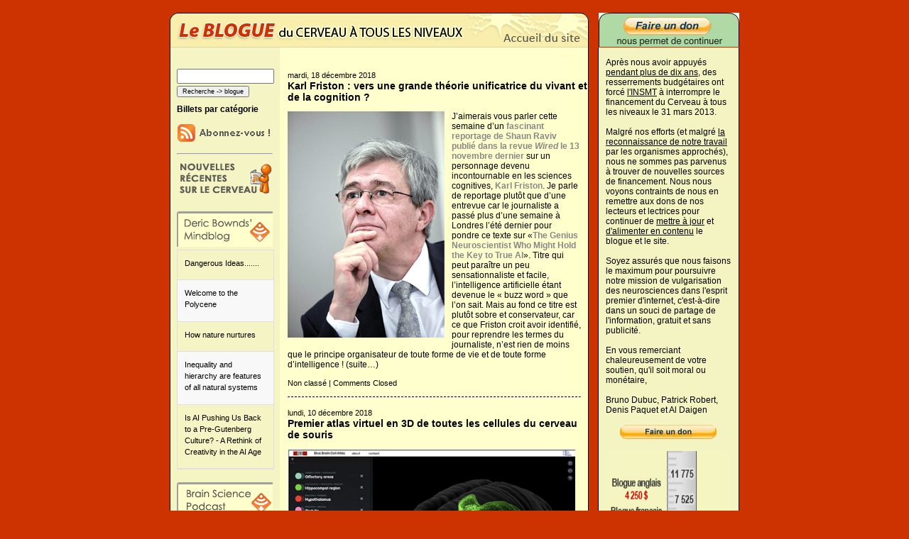

--- FILE ---
content_type: text/html; charset=UTF-8
request_url: https://www.blog-lecerveau.org/avance/2018/12/
body_size: 51765
content:
<!DOCTYPE html PUBLIC "-//W3C//DTD XHTML 1.1//EN" "http://www.w3.org/TR/xhtml11/DTD/xhtml11.dtd">
<html xmlns="http://www.w3.org/1999/xhtml" lang="fr-FR">
<head>
<meta http-equiv="Content-Type" content="text/html; charset=UTF-8" />
<meta name="description" content="Le blog du cerveau à tous les niveaux &#8211; Niveau avancé - Le blog du cerveau à tous les niveaux" />
<title>Le blog du cerveau à tous les niveaux &#8211; Niveau avancé  &raquo; 2018 &raquo; décembre</title>
<link rel="stylesheet" href="https://www.blog-lecerveau.org/avance/wp-content/themes/cerveau_rouge/style.css" type="text/css" media="screen,projection" />

<script type="text/javascript">
<!--
function MM_showHideLayers() { //v9.0
  var i,p,v,obj,args=MM_showHideLayers.arguments;
  for (i=0; i<(args.length-2); i+=3) 
  with (document) if (getElementById && ((obj=getElementById(args[i]))!=null)) { v=args[i+2];
    if (obj.style) { obj=obj.style; v=(v=='show')?'visible':(v=='hide')?'hidden':v; }
    obj.visibility=v; }
}
//-->

<!--
function MM_swapImgRestore() { //v3.0
  var i,x,a=document.MM_sr; for(i=0;a&&i<a.length&&(x=a[i])&&x.oSrc;i++) x.src=x.oSrc;
}
function MM_preloadImages() { //v3.0
  var d=document; if(d.images){ if(!d.MM_p) d.MM_p=new Array();
    var i,j=d.MM_p.length,a=MM_preloadImages.arguments; for(i=0; i<a.length; i++)
    if (a[i].indexOf("#")!=0){ d.MM_p[j]=new Image; d.MM_p[j++].src=a[i];}}
}

function MM_findObj(n, d) { //v4.01
  var p,i,x;  if(!d) d=document; if((p=n.indexOf("?"))>0&&parent.frames.length) {
    d=parent.frames[n.substring(p+1)].document; n=n.substring(0,p);}
  if(!(x=d[n])&&d.all) x=d.all[n]; for (i=0;!x&&i<d.forms.length;i++) x=d.forms[i][n];
  for(i=0;!x&&d.layers&&i<d.layers.length;i++) x=MM_findObj(n,d.layers[i].document);
  if(!x && d.getElementById) x=d.getElementById(n); return x;
}

function MM_swapImage() { //v3.0
  var i,j=0,x,a=MM_swapImage.arguments; document.MM_sr=new Array; for(i=0;i<(a.length-2);i+=3)
   if ((x=MM_findObj(a[i]))!=null){document.MM_sr[j++]=x; if(!x.oSrc) x.oSrc=x.src; x.src=a[i+2];}
}
//-->
</script>
<base target="_parent" />
<meta name='robots' content='max-image-preview:large' />
<link rel='dns-prefetch' href='//s.w.org' />
<script type="text/javascript">
window._wpemojiSettings = {"baseUrl":"https:\/\/s.w.org\/images\/core\/emoji\/14.0.0\/72x72\/","ext":".png","svgUrl":"https:\/\/s.w.org\/images\/core\/emoji\/14.0.0\/svg\/","svgExt":".svg","source":{"concatemoji":"https:\/\/www.blog-lecerveau.org\/avance\/wp-includes\/js\/wp-emoji-release.min.js?ver=6.0.11"}};
/*! This file is auto-generated */
!function(e,a,t){var n,r,o,i=a.createElement("canvas"),p=i.getContext&&i.getContext("2d");function s(e,t){var a=String.fromCharCode,e=(p.clearRect(0,0,i.width,i.height),p.fillText(a.apply(this,e),0,0),i.toDataURL());return p.clearRect(0,0,i.width,i.height),p.fillText(a.apply(this,t),0,0),e===i.toDataURL()}function c(e){var t=a.createElement("script");t.src=e,t.defer=t.type="text/javascript",a.getElementsByTagName("head")[0].appendChild(t)}for(o=Array("flag","emoji"),t.supports={everything:!0,everythingExceptFlag:!0},r=0;r<o.length;r++)t.supports[o[r]]=function(e){if(!p||!p.fillText)return!1;switch(p.textBaseline="top",p.font="600 32px Arial",e){case"flag":return s([127987,65039,8205,9895,65039],[127987,65039,8203,9895,65039])?!1:!s([55356,56826,55356,56819],[55356,56826,8203,55356,56819])&&!s([55356,57332,56128,56423,56128,56418,56128,56421,56128,56430,56128,56423,56128,56447],[55356,57332,8203,56128,56423,8203,56128,56418,8203,56128,56421,8203,56128,56430,8203,56128,56423,8203,56128,56447]);case"emoji":return!s([129777,127995,8205,129778,127999],[129777,127995,8203,129778,127999])}return!1}(o[r]),t.supports.everything=t.supports.everything&&t.supports[o[r]],"flag"!==o[r]&&(t.supports.everythingExceptFlag=t.supports.everythingExceptFlag&&t.supports[o[r]]);t.supports.everythingExceptFlag=t.supports.everythingExceptFlag&&!t.supports.flag,t.DOMReady=!1,t.readyCallback=function(){t.DOMReady=!0},t.supports.everything||(n=function(){t.readyCallback()},a.addEventListener?(a.addEventListener("DOMContentLoaded",n,!1),e.addEventListener("load",n,!1)):(e.attachEvent("onload",n),a.attachEvent("onreadystatechange",function(){"complete"===a.readyState&&t.readyCallback()})),(e=t.source||{}).concatemoji?c(e.concatemoji):e.wpemoji&&e.twemoji&&(c(e.twemoji),c(e.wpemoji)))}(window,document,window._wpemojiSettings);
</script>
<style type="text/css">
img.wp-smiley,
img.emoji {
	display: inline !important;
	border: none !important;
	box-shadow: none !important;
	height: 1em !important;
	width: 1em !important;
	margin: 0 0.07em !important;
	vertical-align: -0.1em !important;
	background: none !important;
	padding: 0 !important;
}
</style>
	<link rel='stylesheet' id='wp-block-library-css'  href='https://www.blog-lecerveau.org/avance/wp-includes/css/dist/block-library/style.min.css?ver=6.0.11' type='text/css' media='all' />
<style id='global-styles-inline-css' type='text/css'>
body{--wp--preset--color--black: #000000;--wp--preset--color--cyan-bluish-gray: #abb8c3;--wp--preset--color--white: #ffffff;--wp--preset--color--pale-pink: #f78da7;--wp--preset--color--vivid-red: #cf2e2e;--wp--preset--color--luminous-vivid-orange: #ff6900;--wp--preset--color--luminous-vivid-amber: #fcb900;--wp--preset--color--light-green-cyan: #7bdcb5;--wp--preset--color--vivid-green-cyan: #00d084;--wp--preset--color--pale-cyan-blue: #8ed1fc;--wp--preset--color--vivid-cyan-blue: #0693e3;--wp--preset--color--vivid-purple: #9b51e0;--wp--preset--gradient--vivid-cyan-blue-to-vivid-purple: linear-gradient(135deg,rgba(6,147,227,1) 0%,rgb(155,81,224) 100%);--wp--preset--gradient--light-green-cyan-to-vivid-green-cyan: linear-gradient(135deg,rgb(122,220,180) 0%,rgb(0,208,130) 100%);--wp--preset--gradient--luminous-vivid-amber-to-luminous-vivid-orange: linear-gradient(135deg,rgba(252,185,0,1) 0%,rgba(255,105,0,1) 100%);--wp--preset--gradient--luminous-vivid-orange-to-vivid-red: linear-gradient(135deg,rgba(255,105,0,1) 0%,rgb(207,46,46) 100%);--wp--preset--gradient--very-light-gray-to-cyan-bluish-gray: linear-gradient(135deg,rgb(238,238,238) 0%,rgb(169,184,195) 100%);--wp--preset--gradient--cool-to-warm-spectrum: linear-gradient(135deg,rgb(74,234,220) 0%,rgb(151,120,209) 20%,rgb(207,42,186) 40%,rgb(238,44,130) 60%,rgb(251,105,98) 80%,rgb(254,248,76) 100%);--wp--preset--gradient--blush-light-purple: linear-gradient(135deg,rgb(255,206,236) 0%,rgb(152,150,240) 100%);--wp--preset--gradient--blush-bordeaux: linear-gradient(135deg,rgb(254,205,165) 0%,rgb(254,45,45) 50%,rgb(107,0,62) 100%);--wp--preset--gradient--luminous-dusk: linear-gradient(135deg,rgb(255,203,112) 0%,rgb(199,81,192) 50%,rgb(65,88,208) 100%);--wp--preset--gradient--pale-ocean: linear-gradient(135deg,rgb(255,245,203) 0%,rgb(182,227,212) 50%,rgb(51,167,181) 100%);--wp--preset--gradient--electric-grass: linear-gradient(135deg,rgb(202,248,128) 0%,rgb(113,206,126) 100%);--wp--preset--gradient--midnight: linear-gradient(135deg,rgb(2,3,129) 0%,rgb(40,116,252) 100%);--wp--preset--duotone--dark-grayscale: url('#wp-duotone-dark-grayscale');--wp--preset--duotone--grayscale: url('#wp-duotone-grayscale');--wp--preset--duotone--purple-yellow: url('#wp-duotone-purple-yellow');--wp--preset--duotone--blue-red: url('#wp-duotone-blue-red');--wp--preset--duotone--midnight: url('#wp-duotone-midnight');--wp--preset--duotone--magenta-yellow: url('#wp-duotone-magenta-yellow');--wp--preset--duotone--purple-green: url('#wp-duotone-purple-green');--wp--preset--duotone--blue-orange: url('#wp-duotone-blue-orange');--wp--preset--font-size--small: 13px;--wp--preset--font-size--medium: 20px;--wp--preset--font-size--large: 36px;--wp--preset--font-size--x-large: 42px;}.has-black-color{color: var(--wp--preset--color--black) !important;}.has-cyan-bluish-gray-color{color: var(--wp--preset--color--cyan-bluish-gray) !important;}.has-white-color{color: var(--wp--preset--color--white) !important;}.has-pale-pink-color{color: var(--wp--preset--color--pale-pink) !important;}.has-vivid-red-color{color: var(--wp--preset--color--vivid-red) !important;}.has-luminous-vivid-orange-color{color: var(--wp--preset--color--luminous-vivid-orange) !important;}.has-luminous-vivid-amber-color{color: var(--wp--preset--color--luminous-vivid-amber) !important;}.has-light-green-cyan-color{color: var(--wp--preset--color--light-green-cyan) !important;}.has-vivid-green-cyan-color{color: var(--wp--preset--color--vivid-green-cyan) !important;}.has-pale-cyan-blue-color{color: var(--wp--preset--color--pale-cyan-blue) !important;}.has-vivid-cyan-blue-color{color: var(--wp--preset--color--vivid-cyan-blue) !important;}.has-vivid-purple-color{color: var(--wp--preset--color--vivid-purple) !important;}.has-black-background-color{background-color: var(--wp--preset--color--black) !important;}.has-cyan-bluish-gray-background-color{background-color: var(--wp--preset--color--cyan-bluish-gray) !important;}.has-white-background-color{background-color: var(--wp--preset--color--white) !important;}.has-pale-pink-background-color{background-color: var(--wp--preset--color--pale-pink) !important;}.has-vivid-red-background-color{background-color: var(--wp--preset--color--vivid-red) !important;}.has-luminous-vivid-orange-background-color{background-color: var(--wp--preset--color--luminous-vivid-orange) !important;}.has-luminous-vivid-amber-background-color{background-color: var(--wp--preset--color--luminous-vivid-amber) !important;}.has-light-green-cyan-background-color{background-color: var(--wp--preset--color--light-green-cyan) !important;}.has-vivid-green-cyan-background-color{background-color: var(--wp--preset--color--vivid-green-cyan) !important;}.has-pale-cyan-blue-background-color{background-color: var(--wp--preset--color--pale-cyan-blue) !important;}.has-vivid-cyan-blue-background-color{background-color: var(--wp--preset--color--vivid-cyan-blue) !important;}.has-vivid-purple-background-color{background-color: var(--wp--preset--color--vivid-purple) !important;}.has-black-border-color{border-color: var(--wp--preset--color--black) !important;}.has-cyan-bluish-gray-border-color{border-color: var(--wp--preset--color--cyan-bluish-gray) !important;}.has-white-border-color{border-color: var(--wp--preset--color--white) !important;}.has-pale-pink-border-color{border-color: var(--wp--preset--color--pale-pink) !important;}.has-vivid-red-border-color{border-color: var(--wp--preset--color--vivid-red) !important;}.has-luminous-vivid-orange-border-color{border-color: var(--wp--preset--color--luminous-vivid-orange) !important;}.has-luminous-vivid-amber-border-color{border-color: var(--wp--preset--color--luminous-vivid-amber) !important;}.has-light-green-cyan-border-color{border-color: var(--wp--preset--color--light-green-cyan) !important;}.has-vivid-green-cyan-border-color{border-color: var(--wp--preset--color--vivid-green-cyan) !important;}.has-pale-cyan-blue-border-color{border-color: var(--wp--preset--color--pale-cyan-blue) !important;}.has-vivid-cyan-blue-border-color{border-color: var(--wp--preset--color--vivid-cyan-blue) !important;}.has-vivid-purple-border-color{border-color: var(--wp--preset--color--vivid-purple) !important;}.has-vivid-cyan-blue-to-vivid-purple-gradient-background{background: var(--wp--preset--gradient--vivid-cyan-blue-to-vivid-purple) !important;}.has-light-green-cyan-to-vivid-green-cyan-gradient-background{background: var(--wp--preset--gradient--light-green-cyan-to-vivid-green-cyan) !important;}.has-luminous-vivid-amber-to-luminous-vivid-orange-gradient-background{background: var(--wp--preset--gradient--luminous-vivid-amber-to-luminous-vivid-orange) !important;}.has-luminous-vivid-orange-to-vivid-red-gradient-background{background: var(--wp--preset--gradient--luminous-vivid-orange-to-vivid-red) !important;}.has-very-light-gray-to-cyan-bluish-gray-gradient-background{background: var(--wp--preset--gradient--very-light-gray-to-cyan-bluish-gray) !important;}.has-cool-to-warm-spectrum-gradient-background{background: var(--wp--preset--gradient--cool-to-warm-spectrum) !important;}.has-blush-light-purple-gradient-background{background: var(--wp--preset--gradient--blush-light-purple) !important;}.has-blush-bordeaux-gradient-background{background: var(--wp--preset--gradient--blush-bordeaux) !important;}.has-luminous-dusk-gradient-background{background: var(--wp--preset--gradient--luminous-dusk) !important;}.has-pale-ocean-gradient-background{background: var(--wp--preset--gradient--pale-ocean) !important;}.has-electric-grass-gradient-background{background: var(--wp--preset--gradient--electric-grass) !important;}.has-midnight-gradient-background{background: var(--wp--preset--gradient--midnight) !important;}.has-small-font-size{font-size: var(--wp--preset--font-size--small) !important;}.has-medium-font-size{font-size: var(--wp--preset--font-size--medium) !important;}.has-large-font-size{font-size: var(--wp--preset--font-size--large) !important;}.has-x-large-font-size{font-size: var(--wp--preset--font-size--x-large) !important;}
</style>
<link rel='stylesheet' id='cptchStylesheet-css'  href='https://www.blog-lecerveau.org/avance/wp-content/plugins/captcha/css/style.css?ver=6.0.11' type='text/css' media='all' />
<link rel='stylesheet' id='super-rss-reader-css'  href='https://www.blog-lecerveau.org/avance/wp-content/plugins/super-rss-reader/public/css/style.min.css?ver=4.4.1' type='text/css' media='all' />
<link rel='stylesheet' id='wordpress-popular-posts-css-css'  href='https://www.blog-lecerveau.org/avance/wp-content/plugins/wordpress-popular-posts/assets/css/wpp.css?ver=5.5.1' type='text/css' media='all' />
<link rel='stylesheet' id='aj-collapse-style-css'  href='https://www.blog-lecerveau.org/avance/wp-content/plugins/adjustly-collapse/aj-collapse.css?ver=all' type='text/css' media='all' />
<script type='text/javascript' src='https://www.blog-lecerveau.org/avance/wp-includes/js/jquery/jquery.min.js?ver=3.6.0' id='jquery-core-js'></script>
<script type='text/javascript' src='https://www.blog-lecerveau.org/avance/wp-includes/js/jquery/jquery-migrate.min.js?ver=3.3.2' id='jquery-migrate-js'></script>
<script type='text/javascript' src='https://www.blog-lecerveau.org/avance/wp-content/plugins/super-rss-reader/public/js/jquery.easy-ticker.min.js?ver=4.4.1' id='jquery-easy-ticker-js'></script>
<script type='text/javascript' src='https://www.blog-lecerveau.org/avance/wp-content/plugins/super-rss-reader/public/js/script.min.js?ver=4.4.1' id='super-rss-reader-js'></script>
<script type='application/json' id='wpp-json'>
{"sampling_active":0,"sampling_rate":100,"ajax_url":"https:\/\/www.blog-lecerveau.org\/avance\/wp-json\/wordpress-popular-posts\/v1\/popular-posts","api_url":"https:\/\/www.blog-lecerveau.org\/avance\/wp-json\/wordpress-popular-posts","ID":0,"token":"237a0a437d","lang":0,"debug":0}
</script>
<script type='text/javascript' src='https://www.blog-lecerveau.org/avance/wp-content/plugins/wordpress-popular-posts/assets/js/wpp.min.js?ver=5.5.1' id='wpp-js-js'></script>
<script type='text/javascript' src='https://www.blog-lecerveau.org/avance/wp-content/plugins/adjustly-collapse/aj-collapse.js?ver=6.0.11' id='aj-collapse-slider-js'></script>
<link rel="https://api.w.org/" href="https://www.blog-lecerveau.org/avance/wp-json/" /><link rel="EditURI" type="application/rsd+xml" title="RSD" href="https://www.blog-lecerveau.org/avance/xmlrpc.php?rsd" />
<link rel="wlwmanifest" type="application/wlwmanifest+xml" href="https://www.blog-lecerveau.org/avance/wp-includes/wlwmanifest.xml" /> 
<meta name="generator" content="WordPress 6.0.11" />
<style type='text/css'>
#widget-collapscat-2-top span.collapsing.categories {
        border:0;
        padding:0; 
        margin:0; 
        cursor:pointer;
} 

#widget-collapscat-2-top li.widget_collapscat h2 span.sym {float:right;padding:0 .5em}
#widget-collapscat-2-top li.collapsing.categories.self a {font-weight:bold}
#widget-collapscat-2-top:before {content:'';} 
#widget-collapscat-2-top  li.collapsing.categories:before {content:'';} 
#widget-collapscat-2-top  li.collapsing.categories {list-style-type:none}
#widget-collapscat-2-top  li.collapsing.categories{
       padding:0 0 0 1em;
       text-indent:-1em;
}
#widget-collapscat-2-top li.collapsing.categories.item:before {content: '\00BB \00A0' !important;} 
#widget-collapscat-2-top li.collapsing.categories .sym {
   cursor:pointer;
   font-size:1.1em;
   font-family:Arial, Helvetica;
    padding-right:5px;}</style>
<link rel="stylesheet" href="https://www.blog-lecerveau.org/avance/wp-content/plugins/wp-page-numbers/default/wp-page-numbers.css" type="text/css" media="screen" />            <style id="wpp-loading-animation-styles">@-webkit-keyframes bgslide{from{background-position-x:0}to{background-position-x:-200%}}@keyframes bgslide{from{background-position-x:0}to{background-position-x:-200%}}.wpp-widget-placeholder,.wpp-widget-block-placeholder{margin:0 auto;width:60px;height:3px;background:#dd3737;background:linear-gradient(90deg,#dd3737 0%,#571313 10%,#dd3737 100%);background-size:200% auto;border-radius:3px;-webkit-animation:bgslide 1s infinite linear;animation:bgslide 1s infinite linear}</style>
              
</head>
 
<body>
<div id="container">
<div id="apDiv1"><img src="https://www.blog-lecerveau.org/images/bulle_cerveau.png" width="333" height="216" /></div>
<div id="banner_right"><a href="https://lecerveau.mcgill.ca/flash/pop/pop_financement/pop_financement_i.php" target="_blank"><video width="198" height="48" poster="https://www.blog-lecerveau.org/images/financement.png" autoplay muted><source src="https://www.blog-lecerveau.org/images/financement.mp4" type="video/mp4"></video></a></div><div id="banner"><table width="590" border="0" cellspacing="0" cellpadding="0">
  <tr>
    <td width="411"><img src="https://www.blog-lecerveau.org/images/redbanner_01.png" width="411" height="49" border="0" onmouseover="MM_showHideLayers('apDiv1','','show')" onmouseout="MM_showHideLayers('apDiv1','','hide')" / /></td>
    <td><a href="https://lecerveau.mcgill.ca/flash/index_a.html" onmouseout="MM_swapImgRestore()" onmouseover="MM_swapImage('Image2','','https://www.blog-lecerveau.org/images/redbanner_02-over.png',1)" target="_parent"><img src="https://www.blog-lecerveau.org/images/redbanner_02.png" name="Image2" width="179" height="49" border="0" id="Image2" /></a></td>
  </tr>
</table></div><div id="principal">
<div id="container_right"><p class="beige_right"><br />Apr&egrave;s nous avoir appuy&eacute;s <a href="https://lecerveau.mcgill.ca/flash/pop/pop_cred/pop_cred_a.html#2" target="_parent">pendant plus de dix ans</a>, des resserrements budg&eacute;taires ont forc&eacute; <a href="http://www.cihr-irsc.gc.ca/f/8602.html" target="_blank">l'INSMT</a> &agrave interrompre le financement du Cerveau &agrave; tous les niveaux le 31 mars 2013.<br /><br />Malgr&eacute; nos efforts (et malgr&eacute; <a href="https://lecerveau.mcgill.ca/flash/pop/pop_diffusion/pop_diffusion_a.html" target="_parent">la reconnaissance de notre travail</a> par les organismes approch&eacute;s), nous ne sommes pas parvenus &agrave; trouver de nouvelles sources de financement. Nous nous voyons contraints de nous en remettre aux dons de nos lecteurs et lectrices pour continuer de <a href="https://lecerveau.mcgill.ca/flash/pop/pop_nouveautes/pop_nouveautes_a.php" target="_parent">mettre &agrave; jour</a> et <a href="https://lecerveau.mcgill.ca/flash/pop/pop_plan/pop_plan_a.php" target="_parent">d'alimenter en contenu</a> le blogue et le site.<br /><br />Soyez assur&eacute;s que nous faisons le maximum pour poursuivre notre mission de vulgarisation des neurosciences dans l'esprit premier d'internet, c'est-&agrave;-dire dans un souci de partage de l'information, gratuit et sans publicit&eacute;.<br /><br />
En vous remerciant chaleureusement de votre soutien, qu'il soit moral ou mon&eacute;taire,<br /><br />
Bruno Dubuc, Patrick Robert, Denis Paquet et Al Daigen<br /><br /><a href="https://lecerveau.mcgill.ca/flash/pop/pop_financement/pop_financement_a.php" target="_parent"><IMG SRC="https://www.blog-lecerveau.org/images/don.png" width="176" height="20" border="0" /></a><br /><br /><a href="https://lecerveau.mcgill.ca/flash/pop/pop_financement/pop_financement_a.php#2" target="_parent"><IMG SRC="https://www.blog-lecerveau.org/images/thermometre.jpg" width="176" height="595" border="0" /></a></p>
<img src="https://www.blog-lecerveau.org/images/inmst_bottom.png" width="199" height="17" /><br /><br /><a href="https://lecerveau.mcgill.ca/flash/pop/pop_pres/pop_pres_liste.html" target="_blank"><img src="https://www.blog-lecerveau.org/images/conference-cerveau.png" border="0"></a></div></div>
<div id="container_left"><div class="menu"><br /><p><div id="sidebar">  
<form role="search" method="get" id="searchform" action="https://www.blog-lecerveau.org/avance/" >
<input type="text" value="" name="s" id="s" size="15" class="cher" />
<input type="submit" id="searchsubmit" value="Recherche -> blogue" class="search" />
</form>			<div class="textwidget"><a class="aj-collapse" rel="myslidingcontent"><span class="sidebar"><h2>Billets par catégorie</h2></span></a>
<div class="aj-hidden" id="myslidingcontent"><ul class="sidebar"><li><a href="https://www.blog-lecerveau.org/avance/category/au-coeur-de-la-memoire/">Au coeur de la mémoire</a></li><li><a href="https://www.blog-lecerveau.org/avance/category/de-la-pensee-au-langage/">De la pensée au langage</a></li><li><a href="https://www.blog-lecerveau.org/avance/category/dormir-rever/">Dormir, rêver...</a></li><li><a href="https://www.blog-lecerveau.org/avance/category/du-simple-au-complexe/">Du simple au complexe</a></li><li><a href="https://www.blog-lecerveau.org/avance/category/lemergence-de-la-conscience/">L'émergence de la conscience</a></li><li><a href="https://www.blog-lecerveau.org/avance/category/le-bricolage-de-levolution/">Le bricolage de l'évolution</a></li><li><a href="https://www.blog-lecerveau.org/avance/category/le-corps-en-mouvement/">Le corps en mouvement</a></li><li><a href="https://www.blog-lecerveau.org/avance/category/le-developpement-de-nos-facultes/">Le développement de nos facultés</a></li><li><a href="https://www.blog-lecerveau.org/avance/category/le-plaisir-et-la-douleur/">Le plaisir et la douleur</a></li><li><a href="https://www.blog-lecerveau.org/avance/category/les-detecteurs-sensoriels/">Les détecteurs sensoriels</a></li><li><a href="https://www.blog-lecerveau.org/avance/category/les-troubles-de-lesprit/">Les troubles de l'esprit</a></li><li><a href="https://www.blog-lecerveau.org/avance/category/que-demotions/">Que d'émotions</a></li></ul></div></div>
					<div class="textwidget"><a href="feed://www.blog-lecerveau.org/avance/feed/"><img src="https://www.blog-lecerveau.org/images/abonnement-rss.jpg" border="0"></a><hr></div>
					<div class="textwidget"><img src="https://www.blog-lecerveau.org/images/recentes-feed.jpg"></div>
					<div class="textwidget"><br><a href="http://mindblog.dericbownds.net/" target="_blank" rel="noopener"><img src="https://www.blog-lecerveau.org/images/dbm-feed.jpg" border="0"></a></div>
		<!-- Start - Super RSS Reader v4.4.1-->
        <div class="super-rss-reader-widget"><div class="srr-main"><div class="srr-wrap srr-style-grey" data-visible="5" data-speed="2000" data-id="srr-tab-916"><div><div class="srr-item "><div class="srr-clearfix"><div class="srr-title"><a href="http://mindblog.dericbownds.net/2025/11/dangerous-ideas.html" target="_blank" rel="nofollow noopener noreferrer" title="Dangerous Ideas.......">Dangerous Ideas.......</a></div></div></div><div class="srr-item srr-stripe"><div class="srr-clearfix"><div class="srr-title"><a href="http://mindblog.dericbownds.net/2025/11/welcome-to-polycene.html" target="_blank" rel="nofollow noopener noreferrer" title="Welcome to the Polycene">Welcome to the Polycene</a></div></div></div><div class="srr-item "><div class="srr-clearfix"><div class="srr-title"><a href="http://mindblog.dericbownds.net/2025/11/how-nature-nurtures.html" target="_blank" rel="nofollow noopener noreferrer" title="How nature nurtures">How nature nurtures</a></div></div></div><div class="srr-item srr-stripe"><div class="srr-clearfix"><div class="srr-title"><a href="http://mindblog.dericbownds.net/2025/11/inequality-and-hierarchy-are-features.html" target="_blank" rel="nofollow noopener noreferrer" title="Inequality and hierarchy are features of all natural systems">Inequality and hierarchy are features of all natural systems</a></div></div></div><div class="srr-item "><div class="srr-clearfix"><div class="srr-title"><a href="http://mindblog.dericbownds.net/2025/10/is-ai-pushing-us-back-to-pre-gutenberg.html" target="_blank" rel="nofollow noopener noreferrer" title="Is AI Pushing Us Back to a Pre-Gutenberg Culture?  -  A Rethink of Creativity in the AI Age">Is AI Pushing Us Back to a Pre-Gutenberg Culture?  -  A Rethink of Creativity in the AI Age</a></div></div></div></div></div></div></div><!-- End - Super RSS Reader -->			<div class="textwidget"><br><a href="http://www.brainsciencepodcast.com" target="_blank" rel="noopener"><img src="https://www.blog-lecerveau.org/images/bsp-feed.jpg" border="0"></a></div>
		<!-- Start - Super RSS Reader v4.4.1-->
        <div class="super-rss-reader-widget"><div class="srr-main"><div class="srr-wrap srr-style-grey" data-visible="5" data-speed="2000" data-id="srr-tab-431"><div><div class="srr-item "><div class="srr-clearfix"><div class="srr-title"><a href="https://brainsciencepodcast.libsyn.com/announcement" target="_blank" rel="nofollow noopener noreferrer" title="Announcement:">Announcement:</a></div></div></div><div class="srr-item srr-stripe"><div class="srr-clearfix"><div class="srr-title"><a href="https://brainsciencepodcast.libsyn.com/bs-214-seventeenth-annual-review-episode" target="_blank" rel="nofollow noopener noreferrer" title="BS 214 Seventeenth Annual Review Episode">BS 214 Seventeenth Annual Review Episode</a></div></div></div><div class="srr-item "><div class="srr-clearfix"><div class="srr-title"><a href="https://brainsciencepodcast.libsyn.com/bs-213-kevin-mitchell-explores-free-will" target="_blank" rel="nofollow noopener noreferrer" title="BS 213 Kevin Mitchell explores Free Will">BS 213 Kevin Mitchell explores Free Will</a></div></div></div><div class="srr-item srr-stripe"><div class="srr-clearfix"><div class="srr-title"><a href="https://brainsciencepodcast.libsyn.com/bs-212-thomas-metzinger-on-the-ego-tunnel-encore" target="_blank" rel="nofollow noopener noreferrer" title="BS 212 Thomas Metzinger on &quot;The Ego Tunnel&quot; (Encore)">BS 212 Thomas Metzinger on &quot;The Ego Tunnel&quot; (Encore)</a></div></div></div><div class="srr-item "><div class="srr-clearfix"><div class="srr-title"><a href="https://brainsciencepodcast.libsyn.com/bs-211-molecular-biologist-seth-grant" target="_blank" rel="nofollow noopener noreferrer" title="BS 211 Molecular Biologist Seth Grant">BS 211 Molecular Biologist Seth Grant</a></div></div></div></div></div></div></div><!-- End - Super RSS Reader --><h2>Les billets de ce blogue sont aussi publiés sur :</h2>			<div class="textwidget"><a href="http://www.sciencepresse.qc.ca" target="_blank" rel="noopener"><img src="https://www.blog-lecerveau.org/images/logo-asp.png" width="125" alt="Agence Science Presse"></a><br></br>

<a href="http://scienceborealis.ca" target="_blank" rel="noopener"><img src="https://www.blog-lecerveau.org/images/logo-science_borealis.jpg" width="125"alt="Science Borealis"></a><hr></div>
		<h2>Archives</h2><ul id='widget-collapsarch-2-top' class='collapsing archives list'>
  <li class='collapsing archives expand'><span title='click to expand' class='collapsing archives expand'><span class='sym'><img src="https://www.blog-lecerveau.org/avance/wp-content/plugins/collapsing-categories/img/expand.gif" alt="expand" /></span></span><a href='https://www.blog-lecerveau.org/avance/2025/'>2025 </a>
    <div style='display:none' id='collapsArch-2025:2'>
    <ul>
      <li class='collapsing archives collapse'><span title='click to collapse' class='collapsing archives collapse'><span class='sym'><img src="https://www.blog-lecerveau.org/avance/wp-content/plugins/collapsing-categories/img/collapse.gif" alt="collapse" /></span></span><a href='https://www.blog-lecerveau.org/avance/2025/11/' title='novembre'>novembre </a>
        <div  id='collapsArch-2025-11:2'>
        <ul>
          <li class='collapsing archives item'><a href='https://www.blog-lecerveau.org/avance/2025/11/10/projection-du-film-la-pensee-machine-dans-le-cadre-du-club-de-lecture-de-notre-cerveau-a-tous-les-niveaux/' title='Projection du film « La pensée machine » dans le cadre du club de lecture de Notre cerveau à tous les niveaux !'>Projection du film « La pensée machine » dans le cadre du club de lecture de Notre cerveau à tous les niveaux !</a></li>
          <li class='collapsing archives item'><a href='https://www.blog-lecerveau.org/avance/2025/11/03/12456/' title='Des références de 2025 dans un livre publié en… 2024 !'>Des références de 2025 dans un livre publié en… 2024 !</a></li>

        </ul>
       </div>
      </li> <!-- close expanded month --> 
      <li class='collapsing archives expand'><span title='click to expand' class='collapsing archives expand'><span class='sym'><img src="https://www.blog-lecerveau.org/avance/wp-content/plugins/collapsing-categories/img/expand.gif" alt="expand" /></span></span><a href='https://www.blog-lecerveau.org/avance/2025/10/' title='octobre'>octobre </a>
        <div style='display:none' id='collapsArch-2025-10:2'>
       </div>
      </li> <!-- close expanded month --> 
      <li class='collapsing archives expand'><span title='click to expand' class='collapsing archives expand'><span class='sym'><img src="https://www.blog-lecerveau.org/avance/wp-content/plugins/collapsing-categories/img/expand.gif" alt="expand" /></span></span><a href='https://www.blog-lecerveau.org/avance/2025/09/' title='septembre'>septembre </a>
        <div style='display:none' id='collapsArch-2025-9:2'>
       </div>
      </li> <!-- close expanded month --> 
      <li class='collapsing archives expand'><span title='click to expand' class='collapsing archives expand'><span class='sym'><img src="https://www.blog-lecerveau.org/avance/wp-content/plugins/collapsing-categories/img/expand.gif" alt="expand" /></span></span><a href='https://www.blog-lecerveau.org/avance/2025/08/' title='août'>août </a>
        <div style='display:none' id='collapsArch-2025-8:2'>
       </div>
      </li> <!-- close expanded month --> 
      <li class='collapsing archives expand'><span title='click to expand' class='collapsing archives expand'><span class='sym'><img src="https://www.blog-lecerveau.org/avance/wp-content/plugins/collapsing-categories/img/expand.gif" alt="expand" /></span></span><a href='https://www.blog-lecerveau.org/avance/2025/07/' title='juillet'>juillet </a>
        <div style='display:none' id='collapsArch-2025-7:2'>
       </div>
      </li> <!-- close expanded month --> 
      <li class='collapsing archives expand'><span title='click to expand' class='collapsing archives expand'><span class='sym'><img src="https://www.blog-lecerveau.org/avance/wp-content/plugins/collapsing-categories/img/expand.gif" alt="expand" /></span></span><a href='https://www.blog-lecerveau.org/avance/2025/06/' title='juin'>juin </a>
        <div style='display:none' id='collapsArch-2025-6:2'>
       </div>
      </li> <!-- close expanded month --> 
      <li class='collapsing archives expand'><span title='click to expand' class='collapsing archives expand'><span class='sym'><img src="https://www.blog-lecerveau.org/avance/wp-content/plugins/collapsing-categories/img/expand.gif" alt="expand" /></span></span><a href='https://www.blog-lecerveau.org/avance/2025/05/' title='mai'>mai </a>
        <div style='display:none' id='collapsArch-2025-5:2'>
       </div>
      </li> <!-- close expanded month --> 
      <li class='collapsing archives expand'><span title='click to expand' class='collapsing archives expand'><span class='sym'><img src="https://www.blog-lecerveau.org/avance/wp-content/plugins/collapsing-categories/img/expand.gif" alt="expand" /></span></span><a href='https://www.blog-lecerveau.org/avance/2025/04/' title='avril'>avril </a>
        <div style='display:none' id='collapsArch-2025-4:2'>
       </div>
      </li> <!-- close expanded month --> 
      <li class='collapsing archives expand'><span title='click to expand' class='collapsing archives expand'><span class='sym'><img src="https://www.blog-lecerveau.org/avance/wp-content/plugins/collapsing-categories/img/expand.gif" alt="expand" /></span></span><a href='https://www.blog-lecerveau.org/avance/2025/03/' title='mars'>mars </a>
        <div style='display:none' id='collapsArch-2025-3:2'>
       </div>
      </li> <!-- close expanded month --> 
      <li class='collapsing archives expand'><span title='click to expand' class='collapsing archives expand'><span class='sym'><img src="https://www.blog-lecerveau.org/avance/wp-content/plugins/collapsing-categories/img/expand.gif" alt="expand" /></span></span><a href='https://www.blog-lecerveau.org/avance/2025/02/' title='février'>février </a>
        <div style='display:none' id='collapsArch-2025-2:2'>
       </div>
      </li> <!-- close expanded month --> 
      <li class='collapsing archives expand'><span title='click to expand' class='collapsing archives expand'><span class='sym'><img src="https://www.blog-lecerveau.org/avance/wp-content/plugins/collapsing-categories/img/expand.gif" alt="expand" /></span></span><a href='https://www.blog-lecerveau.org/avance/2025/01/' title='janvier'>janvier </a>
        <div style='display:none' id='collapsArch-2025-1:2'>
        </div>
      </li> <!-- close expanded month --> 
  </ul>
     </div>
  </li> <!-- end year -->
  <li class='collapsing archives expand'><span title='click to expand' class='collapsing archives expand'><span class='sym'><img src="https://www.blog-lecerveau.org/avance/wp-content/plugins/collapsing-categories/img/expand.gif" alt="expand" /></span></span><a href='https://www.blog-lecerveau.org/avance/2024/'>2024 </a>
    <div style='display:none' id='collapsArch-2024:2'>
    <ul>
      <li class='collapsing archives expand'><span title='click to expand' class='collapsing archives expand'><span class='sym'><img src="https://www.blog-lecerveau.org/avance/wp-content/plugins/collapsing-categories/img/expand.gif" alt="expand" /></span></span><a href='https://www.blog-lecerveau.org/avance/2024/12/' title='décembre'>décembre </a>
        <div style='display:none' id='collapsArch-2024-12:2'>
       </div>
      </li> <!-- close expanded month --> 
      <li class='collapsing archives expand'><span title='click to expand' class='collapsing archives expand'><span class='sym'><img src="https://www.blog-lecerveau.org/avance/wp-content/plugins/collapsing-categories/img/expand.gif" alt="expand" /></span></span><a href='https://www.blog-lecerveau.org/avance/2024/11/' title='novembre'>novembre </a>
        <div style='display:none' id='collapsArch-2024-11:2'>
       </div>
      </li> <!-- close expanded month --> 
      <li class='collapsing archives expand'><span title='click to expand' class='collapsing archives expand'><span class='sym'><img src="https://www.blog-lecerveau.org/avance/wp-content/plugins/collapsing-categories/img/expand.gif" alt="expand" /></span></span><a href='https://www.blog-lecerveau.org/avance/2024/10/' title='octobre'>octobre </a>
        <div style='display:none' id='collapsArch-2024-10:2'>
       </div>
      </li> <!-- close expanded month --> 
      <li class='collapsing archives expand'><span title='click to expand' class='collapsing archives expand'><span class='sym'><img src="https://www.blog-lecerveau.org/avance/wp-content/plugins/collapsing-categories/img/expand.gif" alt="expand" /></span></span><a href='https://www.blog-lecerveau.org/avance/2024/09/' title='septembre'>septembre </a>
        <div style='display:none' id='collapsArch-2024-9:2'>
       </div>
      </li> <!-- close expanded month --> 
      <li class='collapsing archives expand'><span title='click to expand' class='collapsing archives expand'><span class='sym'><img src="https://www.blog-lecerveau.org/avance/wp-content/plugins/collapsing-categories/img/expand.gif" alt="expand" /></span></span><a href='https://www.blog-lecerveau.org/avance/2024/08/' title='août'>août </a>
        <div style='display:none' id='collapsArch-2024-8:2'>
       </div>
      </li> <!-- close expanded month --> 
      <li class='collapsing archives expand'><span title='click to expand' class='collapsing archives expand'><span class='sym'><img src="https://www.blog-lecerveau.org/avance/wp-content/plugins/collapsing-categories/img/expand.gif" alt="expand" /></span></span><a href='https://www.blog-lecerveau.org/avance/2024/07/' title='juillet'>juillet </a>
        <div style='display:none' id='collapsArch-2024-7:2'>
       </div>
      </li> <!-- close expanded month --> 
      <li class='collapsing archives expand'><span title='click to expand' class='collapsing archives expand'><span class='sym'><img src="https://www.blog-lecerveau.org/avance/wp-content/plugins/collapsing-categories/img/expand.gif" alt="expand" /></span></span><a href='https://www.blog-lecerveau.org/avance/2024/06/' title='juin'>juin </a>
        <div style='display:none' id='collapsArch-2024-6:2'>
       </div>
      </li> <!-- close expanded month --> 
      <li class='collapsing archives expand'><span title='click to expand' class='collapsing archives expand'><span class='sym'><img src="https://www.blog-lecerveau.org/avance/wp-content/plugins/collapsing-categories/img/expand.gif" alt="expand" /></span></span><a href='https://www.blog-lecerveau.org/avance/2024/05/' title='mai'>mai </a>
        <div style='display:none' id='collapsArch-2024-5:2'>
       </div>
      </li> <!-- close expanded month --> 
      <li class='collapsing archives expand'><span title='click to expand' class='collapsing archives expand'><span class='sym'><img src="https://www.blog-lecerveau.org/avance/wp-content/plugins/collapsing-categories/img/expand.gif" alt="expand" /></span></span><a href='https://www.blog-lecerveau.org/avance/2024/04/' title='avril'>avril </a>
        <div style='display:none' id='collapsArch-2024-4:2'>
       </div>
      </li> <!-- close expanded month --> 
      <li class='collapsing archives expand'><span title='click to expand' class='collapsing archives expand'><span class='sym'><img src="https://www.blog-lecerveau.org/avance/wp-content/plugins/collapsing-categories/img/expand.gif" alt="expand" /></span></span><a href='https://www.blog-lecerveau.org/avance/2024/03/' title='mars'>mars </a>
        <div style='display:none' id='collapsArch-2024-3:2'>
       </div>
      </li> <!-- close expanded month --> 
      <li class='collapsing archives expand'><span title='click to expand' class='collapsing archives expand'><span class='sym'><img src="https://www.blog-lecerveau.org/avance/wp-content/plugins/collapsing-categories/img/expand.gif" alt="expand" /></span></span><a href='https://www.blog-lecerveau.org/avance/2024/02/' title='février'>février </a>
        <div style='display:none' id='collapsArch-2024-2:2'>
       </div>
      </li> <!-- close expanded month --> 
      <li class='collapsing archives expand'><span title='click to expand' class='collapsing archives expand'><span class='sym'><img src="https://www.blog-lecerveau.org/avance/wp-content/plugins/collapsing-categories/img/expand.gif" alt="expand" /></span></span><a href='https://www.blog-lecerveau.org/avance/2024/01/' title='janvier'>janvier </a>
        <div style='display:none' id='collapsArch-2024-1:2'>
        </div>
      </li> <!-- close expanded month --> 
  </ul>
     </div>
  </li> <!-- end year -->
  <li class='collapsing archives expand'><span title='click to expand' class='collapsing archives expand'><span class='sym'><img src="https://www.blog-lecerveau.org/avance/wp-content/plugins/collapsing-categories/img/expand.gif" alt="expand" /></span></span><a href='https://www.blog-lecerveau.org/avance/2023/'>2023 </a>
    <div style='display:none' id='collapsArch-2023:2'>
    <ul>
      <li class='collapsing archives expand'><span title='click to expand' class='collapsing archives expand'><span class='sym'><img src="https://www.blog-lecerveau.org/avance/wp-content/plugins/collapsing-categories/img/expand.gif" alt="expand" /></span></span><a href='https://www.blog-lecerveau.org/avance/2023/12/' title='décembre'>décembre </a>
        <div style='display:none' id='collapsArch-2023-12:2'>
       </div>
      </li> <!-- close expanded month --> 
      <li class='collapsing archives expand'><span title='click to expand' class='collapsing archives expand'><span class='sym'><img src="https://www.blog-lecerveau.org/avance/wp-content/plugins/collapsing-categories/img/expand.gif" alt="expand" /></span></span><a href='https://www.blog-lecerveau.org/avance/2023/11/' title='novembre'>novembre </a>
        <div style='display:none' id='collapsArch-2023-11:2'>
       </div>
      </li> <!-- close expanded month --> 
      <li class='collapsing archives expand'><span title='click to expand' class='collapsing archives expand'><span class='sym'><img src="https://www.blog-lecerveau.org/avance/wp-content/plugins/collapsing-categories/img/expand.gif" alt="expand" /></span></span><a href='https://www.blog-lecerveau.org/avance/2023/10/' title='octobre'>octobre </a>
        <div style='display:none' id='collapsArch-2023-10:2'>
       </div>
      </li> <!-- close expanded month --> 
      <li class='collapsing archives expand'><span title='click to expand' class='collapsing archives expand'><span class='sym'><img src="https://www.blog-lecerveau.org/avance/wp-content/plugins/collapsing-categories/img/expand.gif" alt="expand" /></span></span><a href='https://www.blog-lecerveau.org/avance/2023/09/' title='septembre'>septembre </a>
        <div style='display:none' id='collapsArch-2023-9:2'>
       </div>
      </li> <!-- close expanded month --> 
      <li class='collapsing archives expand'><span title='click to expand' class='collapsing archives expand'><span class='sym'><img src="https://www.blog-lecerveau.org/avance/wp-content/plugins/collapsing-categories/img/expand.gif" alt="expand" /></span></span><a href='https://www.blog-lecerveau.org/avance/2023/08/' title='août'>août </a>
        <div style='display:none' id='collapsArch-2023-8:2'>
       </div>
      </li> <!-- close expanded month --> 
      <li class='collapsing archives expand'><span title='click to expand' class='collapsing archives expand'><span class='sym'><img src="https://www.blog-lecerveau.org/avance/wp-content/plugins/collapsing-categories/img/expand.gif" alt="expand" /></span></span><a href='https://www.blog-lecerveau.org/avance/2023/07/' title='juillet'>juillet </a>
        <div style='display:none' id='collapsArch-2023-7:2'>
       </div>
      </li> <!-- close expanded month --> 
      <li class='collapsing archives expand'><span title='click to expand' class='collapsing archives expand'><span class='sym'><img src="https://www.blog-lecerveau.org/avance/wp-content/plugins/collapsing-categories/img/expand.gif" alt="expand" /></span></span><a href='https://www.blog-lecerveau.org/avance/2023/06/' title='juin'>juin </a>
        <div style='display:none' id='collapsArch-2023-6:2'>
       </div>
      </li> <!-- close expanded month --> 
      <li class='collapsing archives expand'><span title='click to expand' class='collapsing archives expand'><span class='sym'><img src="https://www.blog-lecerveau.org/avance/wp-content/plugins/collapsing-categories/img/expand.gif" alt="expand" /></span></span><a href='https://www.blog-lecerveau.org/avance/2023/05/' title='mai'>mai </a>
        <div style='display:none' id='collapsArch-2023-5:2'>
       </div>
      </li> <!-- close expanded month --> 
      <li class='collapsing archives expand'><span title='click to expand' class='collapsing archives expand'><span class='sym'><img src="https://www.blog-lecerveau.org/avance/wp-content/plugins/collapsing-categories/img/expand.gif" alt="expand" /></span></span><a href='https://www.blog-lecerveau.org/avance/2023/04/' title='avril'>avril </a>
        <div style='display:none' id='collapsArch-2023-4:2'>
       </div>
      </li> <!-- close expanded month --> 
      <li class='collapsing archives expand'><span title='click to expand' class='collapsing archives expand'><span class='sym'><img src="https://www.blog-lecerveau.org/avance/wp-content/plugins/collapsing-categories/img/expand.gif" alt="expand" /></span></span><a href='https://www.blog-lecerveau.org/avance/2023/03/' title='mars'>mars </a>
        <div style='display:none' id='collapsArch-2023-3:2'>
       </div>
      </li> <!-- close expanded month --> 
      <li class='collapsing archives expand'><span title='click to expand' class='collapsing archives expand'><span class='sym'><img src="https://www.blog-lecerveau.org/avance/wp-content/plugins/collapsing-categories/img/expand.gif" alt="expand" /></span></span><a href='https://www.blog-lecerveau.org/avance/2023/02/' title='février'>février </a>
        <div style='display:none' id='collapsArch-2023-2:2'>
       </div>
      </li> <!-- close expanded month --> 
      <li class='collapsing archives expand'><span title='click to expand' class='collapsing archives expand'><span class='sym'><img src="https://www.blog-lecerveau.org/avance/wp-content/plugins/collapsing-categories/img/expand.gif" alt="expand" /></span></span><a href='https://www.blog-lecerveau.org/avance/2023/01/' title='janvier'>janvier </a>
        <div style='display:none' id='collapsArch-2023-1:2'>
        </div>
      </li> <!-- close expanded month --> 
  </ul>
     </div>
  </li> <!-- end year -->
  <li class='collapsing archives expand'><span title='click to expand' class='collapsing archives expand'><span class='sym'><img src="https://www.blog-lecerveau.org/avance/wp-content/plugins/collapsing-categories/img/expand.gif" alt="expand" /></span></span><a href='https://www.blog-lecerveau.org/avance/2022/'>2022 </a>
    <div style='display:none' id='collapsArch-2022:2'>
    <ul>
      <li class='collapsing archives expand'><span title='click to expand' class='collapsing archives expand'><span class='sym'><img src="https://www.blog-lecerveau.org/avance/wp-content/plugins/collapsing-categories/img/expand.gif" alt="expand" /></span></span><a href='https://www.blog-lecerveau.org/avance/2022/12/' title='décembre'>décembre </a>
        <div style='display:none' id='collapsArch-2022-12:2'>
       </div>
      </li> <!-- close expanded month --> 
      <li class='collapsing archives expand'><span title='click to expand' class='collapsing archives expand'><span class='sym'><img src="https://www.blog-lecerveau.org/avance/wp-content/plugins/collapsing-categories/img/expand.gif" alt="expand" /></span></span><a href='https://www.blog-lecerveau.org/avance/2022/11/' title='novembre'>novembre </a>
        <div style='display:none' id='collapsArch-2022-11:2'>
       </div>
      </li> <!-- close expanded month --> 
      <li class='collapsing archives expand'><span title='click to expand' class='collapsing archives expand'><span class='sym'><img src="https://www.blog-lecerveau.org/avance/wp-content/plugins/collapsing-categories/img/expand.gif" alt="expand" /></span></span><a href='https://www.blog-lecerveau.org/avance/2022/10/' title='octobre'>octobre </a>
        <div style='display:none' id='collapsArch-2022-10:2'>
       </div>
      </li> <!-- close expanded month --> 
      <li class='collapsing archives expand'><span title='click to expand' class='collapsing archives expand'><span class='sym'><img src="https://www.blog-lecerveau.org/avance/wp-content/plugins/collapsing-categories/img/expand.gif" alt="expand" /></span></span><a href='https://www.blog-lecerveau.org/avance/2022/09/' title='septembre'>septembre </a>
        <div style='display:none' id='collapsArch-2022-9:2'>
       </div>
      </li> <!-- close expanded month --> 
      <li class='collapsing archives expand'><span title='click to expand' class='collapsing archives expand'><span class='sym'><img src="https://www.blog-lecerveau.org/avance/wp-content/plugins/collapsing-categories/img/expand.gif" alt="expand" /></span></span><a href='https://www.blog-lecerveau.org/avance/2022/08/' title='août'>août </a>
        <div style='display:none' id='collapsArch-2022-8:2'>
       </div>
      </li> <!-- close expanded month --> 
      <li class='collapsing archives expand'><span title='click to expand' class='collapsing archives expand'><span class='sym'><img src="https://www.blog-lecerveau.org/avance/wp-content/plugins/collapsing-categories/img/expand.gif" alt="expand" /></span></span><a href='https://www.blog-lecerveau.org/avance/2022/07/' title='juillet'>juillet </a>
        <div style='display:none' id='collapsArch-2022-7:2'>
       </div>
      </li> <!-- close expanded month --> 
      <li class='collapsing archives expand'><span title='click to expand' class='collapsing archives expand'><span class='sym'><img src="https://www.blog-lecerveau.org/avance/wp-content/plugins/collapsing-categories/img/expand.gif" alt="expand" /></span></span><a href='https://www.blog-lecerveau.org/avance/2022/06/' title='juin'>juin </a>
        <div style='display:none' id='collapsArch-2022-6:2'>
       </div>
      </li> <!-- close expanded month --> 
      <li class='collapsing archives expand'><span title='click to expand' class='collapsing archives expand'><span class='sym'><img src="https://www.blog-lecerveau.org/avance/wp-content/plugins/collapsing-categories/img/expand.gif" alt="expand" /></span></span><a href='https://www.blog-lecerveau.org/avance/2022/05/' title='mai'>mai </a>
        <div style='display:none' id='collapsArch-2022-5:2'>
       </div>
      </li> <!-- close expanded month --> 
      <li class='collapsing archives expand'><span title='click to expand' class='collapsing archives expand'><span class='sym'><img src="https://www.blog-lecerveau.org/avance/wp-content/plugins/collapsing-categories/img/expand.gif" alt="expand" /></span></span><a href='https://www.blog-lecerveau.org/avance/2022/04/' title='avril'>avril </a>
        <div style='display:none' id='collapsArch-2022-4:2'>
       </div>
      </li> <!-- close expanded month --> 
      <li class='collapsing archives expand'><span title='click to expand' class='collapsing archives expand'><span class='sym'><img src="https://www.blog-lecerveau.org/avance/wp-content/plugins/collapsing-categories/img/expand.gif" alt="expand" /></span></span><a href='https://www.blog-lecerveau.org/avance/2022/03/' title='mars'>mars </a>
        <div style='display:none' id='collapsArch-2022-3:2'>
       </div>
      </li> <!-- close expanded month --> 
      <li class='collapsing archives expand'><span title='click to expand' class='collapsing archives expand'><span class='sym'><img src="https://www.blog-lecerveau.org/avance/wp-content/plugins/collapsing-categories/img/expand.gif" alt="expand" /></span></span><a href='https://www.blog-lecerveau.org/avance/2022/02/' title='février'>février </a>
        <div style='display:none' id='collapsArch-2022-2:2'>
       </div>
      </li> <!-- close expanded month --> 
      <li class='collapsing archives expand'><span title='click to expand' class='collapsing archives expand'><span class='sym'><img src="https://www.blog-lecerveau.org/avance/wp-content/plugins/collapsing-categories/img/expand.gif" alt="expand" /></span></span><a href='https://www.blog-lecerveau.org/avance/2022/01/' title='janvier'>janvier </a>
        <div style='display:none' id='collapsArch-2022-1:2'>
        </div>
      </li> <!-- close expanded month --> 
  </ul>
     </div>
  </li> <!-- end year -->
  <li class='collapsing archives expand'><span title='click to expand' class='collapsing archives expand'><span class='sym'><img src="https://www.blog-lecerveau.org/avance/wp-content/plugins/collapsing-categories/img/expand.gif" alt="expand" /></span></span><a href='https://www.blog-lecerveau.org/avance/2021/'>2021 </a>
    <div style='display:none' id='collapsArch-2021:2'>
    <ul>
      <li class='collapsing archives expand'><span title='click to expand' class='collapsing archives expand'><span class='sym'><img src="https://www.blog-lecerveau.org/avance/wp-content/plugins/collapsing-categories/img/expand.gif" alt="expand" /></span></span><a href='https://www.blog-lecerveau.org/avance/2021/12/' title='décembre'>décembre </a>
        <div style='display:none' id='collapsArch-2021-12:2'>
       </div>
      </li> <!-- close expanded month --> 
      <li class='collapsing archives expand'><span title='click to expand' class='collapsing archives expand'><span class='sym'><img src="https://www.blog-lecerveau.org/avance/wp-content/plugins/collapsing-categories/img/expand.gif" alt="expand" /></span></span><a href='https://www.blog-lecerveau.org/avance/2021/11/' title='novembre'>novembre </a>
        <div style='display:none' id='collapsArch-2021-11:2'>
       </div>
      </li> <!-- close expanded month --> 
      <li class='collapsing archives expand'><span title='click to expand' class='collapsing archives expand'><span class='sym'><img src="https://www.blog-lecerveau.org/avance/wp-content/plugins/collapsing-categories/img/expand.gif" alt="expand" /></span></span><a href='https://www.blog-lecerveau.org/avance/2021/10/' title='octobre'>octobre </a>
        <div style='display:none' id='collapsArch-2021-10:2'>
       </div>
      </li> <!-- close expanded month --> 
      <li class='collapsing archives expand'><span title='click to expand' class='collapsing archives expand'><span class='sym'><img src="https://www.blog-lecerveau.org/avance/wp-content/plugins/collapsing-categories/img/expand.gif" alt="expand" /></span></span><a href='https://www.blog-lecerveau.org/avance/2021/09/' title='septembre'>septembre </a>
        <div style='display:none' id='collapsArch-2021-9:2'>
       </div>
      </li> <!-- close expanded month --> 
      <li class='collapsing archives expand'><span title='click to expand' class='collapsing archives expand'><span class='sym'><img src="https://www.blog-lecerveau.org/avance/wp-content/plugins/collapsing-categories/img/expand.gif" alt="expand" /></span></span><a href='https://www.blog-lecerveau.org/avance/2021/08/' title='août'>août </a>
        <div style='display:none' id='collapsArch-2021-8:2'>
       </div>
      </li> <!-- close expanded month --> 
      <li class='collapsing archives expand'><span title='click to expand' class='collapsing archives expand'><span class='sym'><img src="https://www.blog-lecerveau.org/avance/wp-content/plugins/collapsing-categories/img/expand.gif" alt="expand" /></span></span><a href='https://www.blog-lecerveau.org/avance/2021/07/' title='juillet'>juillet </a>
        <div style='display:none' id='collapsArch-2021-7:2'>
       </div>
      </li> <!-- close expanded month --> 
      <li class='collapsing archives expand'><span title='click to expand' class='collapsing archives expand'><span class='sym'><img src="https://www.blog-lecerveau.org/avance/wp-content/plugins/collapsing-categories/img/expand.gif" alt="expand" /></span></span><a href='https://www.blog-lecerveau.org/avance/2021/06/' title='juin'>juin </a>
        <div style='display:none' id='collapsArch-2021-6:2'>
       </div>
      </li> <!-- close expanded month --> 
      <li class='collapsing archives expand'><span title='click to expand' class='collapsing archives expand'><span class='sym'><img src="https://www.blog-lecerveau.org/avance/wp-content/plugins/collapsing-categories/img/expand.gif" alt="expand" /></span></span><a href='https://www.blog-lecerveau.org/avance/2021/05/' title='mai'>mai </a>
        <div style='display:none' id='collapsArch-2021-5:2'>
       </div>
      </li> <!-- close expanded month --> 
      <li class='collapsing archives expand'><span title='click to expand' class='collapsing archives expand'><span class='sym'><img src="https://www.blog-lecerveau.org/avance/wp-content/plugins/collapsing-categories/img/expand.gif" alt="expand" /></span></span><a href='https://www.blog-lecerveau.org/avance/2021/04/' title='avril'>avril </a>
        <div style='display:none' id='collapsArch-2021-4:2'>
       </div>
      </li> <!-- close expanded month --> 
      <li class='collapsing archives expand'><span title='click to expand' class='collapsing archives expand'><span class='sym'><img src="https://www.blog-lecerveau.org/avance/wp-content/plugins/collapsing-categories/img/expand.gif" alt="expand" /></span></span><a href='https://www.blog-lecerveau.org/avance/2021/03/' title='mars'>mars </a>
        <div style='display:none' id='collapsArch-2021-3:2'>
       </div>
      </li> <!-- close expanded month --> 
      <li class='collapsing archives expand'><span title='click to expand' class='collapsing archives expand'><span class='sym'><img src="https://www.blog-lecerveau.org/avance/wp-content/plugins/collapsing-categories/img/expand.gif" alt="expand" /></span></span><a href='https://www.blog-lecerveau.org/avance/2021/02/' title='février'>février </a>
        <div style='display:none' id='collapsArch-2021-2:2'>
       </div>
      </li> <!-- close expanded month --> 
      <li class='collapsing archives expand'><span title='click to expand' class='collapsing archives expand'><span class='sym'><img src="https://www.blog-lecerveau.org/avance/wp-content/plugins/collapsing-categories/img/expand.gif" alt="expand" /></span></span><a href='https://www.blog-lecerveau.org/avance/2021/01/' title='janvier'>janvier </a>
        <div style='display:none' id='collapsArch-2021-1:2'>
        </div>
      </li> <!-- close expanded month --> 
  </ul>
     </div>
  </li> <!-- end year -->
  <li class='collapsing archives expand'><span title='click to expand' class='collapsing archives expand'><span class='sym'><img src="https://www.blog-lecerveau.org/avance/wp-content/plugins/collapsing-categories/img/expand.gif" alt="expand" /></span></span><a href='https://www.blog-lecerveau.org/avance/2020/'>2020 </a>
    <div style='display:none' id='collapsArch-2020:2'>
    <ul>
      <li class='collapsing archives expand'><span title='click to expand' class='collapsing archives expand'><span class='sym'><img src="https://www.blog-lecerveau.org/avance/wp-content/plugins/collapsing-categories/img/expand.gif" alt="expand" /></span></span><a href='https://www.blog-lecerveau.org/avance/2020/12/' title='décembre'>décembre </a>
        <div style='display:none' id='collapsArch-2020-12:2'>
       </div>
      </li> <!-- close expanded month --> 
      <li class='collapsing archives expand'><span title='click to expand' class='collapsing archives expand'><span class='sym'><img src="https://www.blog-lecerveau.org/avance/wp-content/plugins/collapsing-categories/img/expand.gif" alt="expand" /></span></span><a href='https://www.blog-lecerveau.org/avance/2020/11/' title='novembre'>novembre </a>
        <div style='display:none' id='collapsArch-2020-11:2'>
       </div>
      </li> <!-- close expanded month --> 
      <li class='collapsing archives expand'><span title='click to expand' class='collapsing archives expand'><span class='sym'><img src="https://www.blog-lecerveau.org/avance/wp-content/plugins/collapsing-categories/img/expand.gif" alt="expand" /></span></span><a href='https://www.blog-lecerveau.org/avance/2020/10/' title='octobre'>octobre </a>
        <div style='display:none' id='collapsArch-2020-10:2'>
       </div>
      </li> <!-- close expanded month --> 
      <li class='collapsing archives expand'><span title='click to expand' class='collapsing archives expand'><span class='sym'><img src="https://www.blog-lecerveau.org/avance/wp-content/plugins/collapsing-categories/img/expand.gif" alt="expand" /></span></span><a href='https://www.blog-lecerveau.org/avance/2020/09/' title='septembre'>septembre </a>
        <div style='display:none' id='collapsArch-2020-9:2'>
       </div>
      </li> <!-- close expanded month --> 
      <li class='collapsing archives expand'><span title='click to expand' class='collapsing archives expand'><span class='sym'><img src="https://www.blog-lecerveau.org/avance/wp-content/plugins/collapsing-categories/img/expand.gif" alt="expand" /></span></span><a href='https://www.blog-lecerveau.org/avance/2020/08/' title='août'>août </a>
        <div style='display:none' id='collapsArch-2020-8:2'>
       </div>
      </li> <!-- close expanded month --> 
      <li class='collapsing archives expand'><span title='click to expand' class='collapsing archives expand'><span class='sym'><img src="https://www.blog-lecerveau.org/avance/wp-content/plugins/collapsing-categories/img/expand.gif" alt="expand" /></span></span><a href='https://www.blog-lecerveau.org/avance/2020/07/' title='juillet'>juillet </a>
        <div style='display:none' id='collapsArch-2020-7:2'>
       </div>
      </li> <!-- close expanded month --> 
      <li class='collapsing archives expand'><span title='click to expand' class='collapsing archives expand'><span class='sym'><img src="https://www.blog-lecerveau.org/avance/wp-content/plugins/collapsing-categories/img/expand.gif" alt="expand" /></span></span><a href='https://www.blog-lecerveau.org/avance/2020/06/' title='juin'>juin </a>
        <div style='display:none' id='collapsArch-2020-6:2'>
       </div>
      </li> <!-- close expanded month --> 
      <li class='collapsing archives expand'><span title='click to expand' class='collapsing archives expand'><span class='sym'><img src="https://www.blog-lecerveau.org/avance/wp-content/plugins/collapsing-categories/img/expand.gif" alt="expand" /></span></span><a href='https://www.blog-lecerveau.org/avance/2020/05/' title='mai'>mai </a>
        <div style='display:none' id='collapsArch-2020-5:2'>
       </div>
      </li> <!-- close expanded month --> 
      <li class='collapsing archives expand'><span title='click to expand' class='collapsing archives expand'><span class='sym'><img src="https://www.blog-lecerveau.org/avance/wp-content/plugins/collapsing-categories/img/expand.gif" alt="expand" /></span></span><a href='https://www.blog-lecerveau.org/avance/2020/04/' title='avril'>avril </a>
        <div style='display:none' id='collapsArch-2020-4:2'>
       </div>
      </li> <!-- close expanded month --> 
      <li class='collapsing archives expand'><span title='click to expand' class='collapsing archives expand'><span class='sym'><img src="https://www.blog-lecerveau.org/avance/wp-content/plugins/collapsing-categories/img/expand.gif" alt="expand" /></span></span><a href='https://www.blog-lecerveau.org/avance/2020/03/' title='mars'>mars </a>
        <div style='display:none' id='collapsArch-2020-3:2'>
       </div>
      </li> <!-- close expanded month --> 
      <li class='collapsing archives expand'><span title='click to expand' class='collapsing archives expand'><span class='sym'><img src="https://www.blog-lecerveau.org/avance/wp-content/plugins/collapsing-categories/img/expand.gif" alt="expand" /></span></span><a href='https://www.blog-lecerveau.org/avance/2020/02/' title='février'>février </a>
        <div style='display:none' id='collapsArch-2020-2:2'>
       </div>
      </li> <!-- close expanded month --> 
      <li class='collapsing archives expand'><span title='click to expand' class='collapsing archives expand'><span class='sym'><img src="https://www.blog-lecerveau.org/avance/wp-content/plugins/collapsing-categories/img/expand.gif" alt="expand" /></span></span><a href='https://www.blog-lecerveau.org/avance/2020/01/' title='janvier'>janvier </a>
        <div style='display:none' id='collapsArch-2020-1:2'>
        </div>
      </li> <!-- close expanded month --> 
  </ul>
     </div>
  </li> <!-- end year -->
  <li class='collapsing archives expand'><span title='click to expand' class='collapsing archives expand'><span class='sym'><img src="https://www.blog-lecerveau.org/avance/wp-content/plugins/collapsing-categories/img/expand.gif" alt="expand" /></span></span><a href='https://www.blog-lecerveau.org/avance/2019/'>2019 </a>
    <div style='display:none' id='collapsArch-2019:2'>
    <ul>
      <li class='collapsing archives expand'><span title='click to expand' class='collapsing archives expand'><span class='sym'><img src="https://www.blog-lecerveau.org/avance/wp-content/plugins/collapsing-categories/img/expand.gif" alt="expand" /></span></span><a href='https://www.blog-lecerveau.org/avance/2019/12/' title='décembre'>décembre </a>
        <div style='display:none' id='collapsArch-2019-12:2'>
       </div>
      </li> <!-- close expanded month --> 
      <li class='collapsing archives expand'><span title='click to expand' class='collapsing archives expand'><span class='sym'><img src="https://www.blog-lecerveau.org/avance/wp-content/plugins/collapsing-categories/img/expand.gif" alt="expand" /></span></span><a href='https://www.blog-lecerveau.org/avance/2019/11/' title='novembre'>novembre </a>
        <div style='display:none' id='collapsArch-2019-11:2'>
       </div>
      </li> <!-- close expanded month --> 
      <li class='collapsing archives expand'><span title='click to expand' class='collapsing archives expand'><span class='sym'><img src="https://www.blog-lecerveau.org/avance/wp-content/plugins/collapsing-categories/img/expand.gif" alt="expand" /></span></span><a href='https://www.blog-lecerveau.org/avance/2019/10/' title='octobre'>octobre </a>
        <div style='display:none' id='collapsArch-2019-10:2'>
       </div>
      </li> <!-- close expanded month --> 
      <li class='collapsing archives expand'><span title='click to expand' class='collapsing archives expand'><span class='sym'><img src="https://www.blog-lecerveau.org/avance/wp-content/plugins/collapsing-categories/img/expand.gif" alt="expand" /></span></span><a href='https://www.blog-lecerveau.org/avance/2019/09/' title='septembre'>septembre </a>
        <div style='display:none' id='collapsArch-2019-9:2'>
       </div>
      </li> <!-- close expanded month --> 
      <li class='collapsing archives expand'><span title='click to expand' class='collapsing archives expand'><span class='sym'><img src="https://www.blog-lecerveau.org/avance/wp-content/plugins/collapsing-categories/img/expand.gif" alt="expand" /></span></span><a href='https://www.blog-lecerveau.org/avance/2019/08/' title='août'>août </a>
        <div style='display:none' id='collapsArch-2019-8:2'>
       </div>
      </li> <!-- close expanded month --> 
      <li class='collapsing archives expand'><span title='click to expand' class='collapsing archives expand'><span class='sym'><img src="https://www.blog-lecerveau.org/avance/wp-content/plugins/collapsing-categories/img/expand.gif" alt="expand" /></span></span><a href='https://www.blog-lecerveau.org/avance/2019/07/' title='juillet'>juillet </a>
        <div style='display:none' id='collapsArch-2019-7:2'>
       </div>
      </li> <!-- close expanded month --> 
      <li class='collapsing archives expand'><span title='click to expand' class='collapsing archives expand'><span class='sym'><img src="https://www.blog-lecerveau.org/avance/wp-content/plugins/collapsing-categories/img/expand.gif" alt="expand" /></span></span><a href='https://www.blog-lecerveau.org/avance/2019/06/' title='juin'>juin </a>
        <div style='display:none' id='collapsArch-2019-6:2'>
       </div>
      </li> <!-- close expanded month --> 
      <li class='collapsing archives expand'><span title='click to expand' class='collapsing archives expand'><span class='sym'><img src="https://www.blog-lecerveau.org/avance/wp-content/plugins/collapsing-categories/img/expand.gif" alt="expand" /></span></span><a href='https://www.blog-lecerveau.org/avance/2019/05/' title='mai'>mai </a>
        <div style='display:none' id='collapsArch-2019-5:2'>
       </div>
      </li> <!-- close expanded month --> 
      <li class='collapsing archives expand'><span title='click to expand' class='collapsing archives expand'><span class='sym'><img src="https://www.blog-lecerveau.org/avance/wp-content/plugins/collapsing-categories/img/expand.gif" alt="expand" /></span></span><a href='https://www.blog-lecerveau.org/avance/2019/04/' title='avril'>avril </a>
        <div style='display:none' id='collapsArch-2019-4:2'>
       </div>
      </li> <!-- close expanded month --> 
      <li class='collapsing archives expand'><span title='click to expand' class='collapsing archives expand'><span class='sym'><img src="https://www.blog-lecerveau.org/avance/wp-content/plugins/collapsing-categories/img/expand.gif" alt="expand" /></span></span><a href='https://www.blog-lecerveau.org/avance/2019/03/' title='mars'>mars </a>
        <div style='display:none' id='collapsArch-2019-3:2'>
       </div>
      </li> <!-- close expanded month --> 
      <li class='collapsing archives expand'><span title='click to expand' class='collapsing archives expand'><span class='sym'><img src="https://www.blog-lecerveau.org/avance/wp-content/plugins/collapsing-categories/img/expand.gif" alt="expand" /></span></span><a href='https://www.blog-lecerveau.org/avance/2019/02/' title='février'>février </a>
        <div style='display:none' id='collapsArch-2019-2:2'>
       </div>
      </li> <!-- close expanded month --> 
      <li class='collapsing archives expand'><span title='click to expand' class='collapsing archives expand'><span class='sym'><img src="https://www.blog-lecerveau.org/avance/wp-content/plugins/collapsing-categories/img/expand.gif" alt="expand" /></span></span><a href='https://www.blog-lecerveau.org/avance/2019/01/' title='janvier'>janvier </a>
        <div style='display:none' id='collapsArch-2019-1:2'>
        </div>
      </li> <!-- close expanded month --> 
  </ul>
     </div>
  </li> <!-- end year -->
  <li class='collapsing archives expand'><span title='click to expand' class='collapsing archives expand'><span class='sym'><img src="https://www.blog-lecerveau.org/avance/wp-content/plugins/collapsing-categories/img/expand.gif" alt="expand" /></span></span><a href='https://www.blog-lecerveau.org/avance/2018/'>2018 </a>
    <div style='display:none' id='collapsArch-2018:2'>
    <ul>
      <li class='collapsing archives expand'><span title='click to expand' class='collapsing archives expand'><span class='sym'><img src="https://www.blog-lecerveau.org/avance/wp-content/plugins/collapsing-categories/img/expand.gif" alt="expand" /></span></span><a href='https://www.blog-lecerveau.org/avance/2018/12/' title='décembre'>décembre </a>
        <div style='display:none' id='collapsArch-2018-12:2'>
       </div>
      </li> <!-- close expanded month --> 
      <li class='collapsing archives expand'><span title='click to expand' class='collapsing archives expand'><span class='sym'><img src="https://www.blog-lecerveau.org/avance/wp-content/plugins/collapsing-categories/img/expand.gif" alt="expand" /></span></span><a href='https://www.blog-lecerveau.org/avance/2018/11/' title='novembre'>novembre </a>
        <div style='display:none' id='collapsArch-2018-11:2'>
       </div>
      </li> <!-- close expanded month --> 
      <li class='collapsing archives expand'><span title='click to expand' class='collapsing archives expand'><span class='sym'><img src="https://www.blog-lecerveau.org/avance/wp-content/plugins/collapsing-categories/img/expand.gif" alt="expand" /></span></span><a href='https://www.blog-lecerveau.org/avance/2018/10/' title='octobre'>octobre </a>
        <div style='display:none' id='collapsArch-2018-10:2'>
       </div>
      </li> <!-- close expanded month --> 
      <li class='collapsing archives expand'><span title='click to expand' class='collapsing archives expand'><span class='sym'><img src="https://www.blog-lecerveau.org/avance/wp-content/plugins/collapsing-categories/img/expand.gif" alt="expand" /></span></span><a href='https://www.blog-lecerveau.org/avance/2018/09/' title='septembre'>septembre </a>
        <div style='display:none' id='collapsArch-2018-9:2'>
       </div>
      </li> <!-- close expanded month --> 
      <li class='collapsing archives expand'><span title='click to expand' class='collapsing archives expand'><span class='sym'><img src="https://www.blog-lecerveau.org/avance/wp-content/plugins/collapsing-categories/img/expand.gif" alt="expand" /></span></span><a href='https://www.blog-lecerveau.org/avance/2018/08/' title='août'>août </a>
        <div style='display:none' id='collapsArch-2018-8:2'>
       </div>
      </li> <!-- close expanded month --> 
      <li class='collapsing archives expand'><span title='click to expand' class='collapsing archives expand'><span class='sym'><img src="https://www.blog-lecerveau.org/avance/wp-content/plugins/collapsing-categories/img/expand.gif" alt="expand" /></span></span><a href='https://www.blog-lecerveau.org/avance/2018/07/' title='juillet'>juillet </a>
        <div style='display:none' id='collapsArch-2018-7:2'>
       </div>
      </li> <!-- close expanded month --> 
      <li class='collapsing archives expand'><span title='click to expand' class='collapsing archives expand'><span class='sym'><img src="https://www.blog-lecerveau.org/avance/wp-content/plugins/collapsing-categories/img/expand.gif" alt="expand" /></span></span><a href='https://www.blog-lecerveau.org/avance/2018/06/' title='juin'>juin </a>
        <div style='display:none' id='collapsArch-2018-6:2'>
       </div>
      </li> <!-- close expanded month --> 
      <li class='collapsing archives expand'><span title='click to expand' class='collapsing archives expand'><span class='sym'><img src="https://www.blog-lecerveau.org/avance/wp-content/plugins/collapsing-categories/img/expand.gif" alt="expand" /></span></span><a href='https://www.blog-lecerveau.org/avance/2018/05/' title='mai'>mai </a>
        <div style='display:none' id='collapsArch-2018-5:2'>
       </div>
      </li> <!-- close expanded month --> 
      <li class='collapsing archives expand'><span title='click to expand' class='collapsing archives expand'><span class='sym'><img src="https://www.blog-lecerveau.org/avance/wp-content/plugins/collapsing-categories/img/expand.gif" alt="expand" /></span></span><a href='https://www.blog-lecerveau.org/avance/2018/04/' title='avril'>avril </a>
        <div style='display:none' id='collapsArch-2018-4:2'>
       </div>
      </li> <!-- close expanded month --> 
      <li class='collapsing archives expand'><span title='click to expand' class='collapsing archives expand'><span class='sym'><img src="https://www.blog-lecerveau.org/avance/wp-content/plugins/collapsing-categories/img/expand.gif" alt="expand" /></span></span><a href='https://www.blog-lecerveau.org/avance/2018/03/' title='mars'>mars </a>
        <div style='display:none' id='collapsArch-2018-3:2'>
       </div>
      </li> <!-- close expanded month --> 
      <li class='collapsing archives expand'><span title='click to expand' class='collapsing archives expand'><span class='sym'><img src="https://www.blog-lecerveau.org/avance/wp-content/plugins/collapsing-categories/img/expand.gif" alt="expand" /></span></span><a href='https://www.blog-lecerveau.org/avance/2018/02/' title='février'>février </a>
        <div style='display:none' id='collapsArch-2018-2:2'>
       </div>
      </li> <!-- close expanded month --> 
      <li class='collapsing archives expand'><span title='click to expand' class='collapsing archives expand'><span class='sym'><img src="https://www.blog-lecerveau.org/avance/wp-content/plugins/collapsing-categories/img/expand.gif" alt="expand" /></span></span><a href='https://www.blog-lecerveau.org/avance/2018/01/' title='janvier'>janvier </a>
        <div style='display:none' id='collapsArch-2018-1:2'>
        </div>
      </li> <!-- close expanded month --> 
  </ul>
     </div>
  </li> <!-- end year -->
  <li class='collapsing archives expand'><span title='click to expand' class='collapsing archives expand'><span class='sym'><img src="https://www.blog-lecerveau.org/avance/wp-content/plugins/collapsing-categories/img/expand.gif" alt="expand" /></span></span><a href='https://www.blog-lecerveau.org/avance/2017/'>2017 </a>
    <div style='display:none' id='collapsArch-2017:2'>
    <ul>
      <li class='collapsing archives expand'><span title='click to expand' class='collapsing archives expand'><span class='sym'><img src="https://www.blog-lecerveau.org/avance/wp-content/plugins/collapsing-categories/img/expand.gif" alt="expand" /></span></span><a href='https://www.blog-lecerveau.org/avance/2017/12/' title='décembre'>décembre </a>
        <div style='display:none' id='collapsArch-2017-12:2'>
       </div>
      </li> <!-- close expanded month --> 
      <li class='collapsing archives expand'><span title='click to expand' class='collapsing archives expand'><span class='sym'><img src="https://www.blog-lecerveau.org/avance/wp-content/plugins/collapsing-categories/img/expand.gif" alt="expand" /></span></span><a href='https://www.blog-lecerveau.org/avance/2017/11/' title='novembre'>novembre </a>
        <div style='display:none' id='collapsArch-2017-11:2'>
       </div>
      </li> <!-- close expanded month --> 
      <li class='collapsing archives expand'><span title='click to expand' class='collapsing archives expand'><span class='sym'><img src="https://www.blog-lecerveau.org/avance/wp-content/plugins/collapsing-categories/img/expand.gif" alt="expand" /></span></span><a href='https://www.blog-lecerveau.org/avance/2017/10/' title='octobre'>octobre </a>
        <div style='display:none' id='collapsArch-2017-10:2'>
       </div>
      </li> <!-- close expanded month --> 
      <li class='collapsing archives expand'><span title='click to expand' class='collapsing archives expand'><span class='sym'><img src="https://www.blog-lecerveau.org/avance/wp-content/plugins/collapsing-categories/img/expand.gif" alt="expand" /></span></span><a href='https://www.blog-lecerveau.org/avance/2017/09/' title='septembre'>septembre </a>
        <div style='display:none' id='collapsArch-2017-9:2'>
       </div>
      </li> <!-- close expanded month --> 
      <li class='collapsing archives expand'><span title='click to expand' class='collapsing archives expand'><span class='sym'><img src="https://www.blog-lecerveau.org/avance/wp-content/plugins/collapsing-categories/img/expand.gif" alt="expand" /></span></span><a href='https://www.blog-lecerveau.org/avance/2017/08/' title='août'>août </a>
        <div style='display:none' id='collapsArch-2017-8:2'>
       </div>
      </li> <!-- close expanded month --> 
      <li class='collapsing archives expand'><span title='click to expand' class='collapsing archives expand'><span class='sym'><img src="https://www.blog-lecerveau.org/avance/wp-content/plugins/collapsing-categories/img/expand.gif" alt="expand" /></span></span><a href='https://www.blog-lecerveau.org/avance/2017/07/' title='juillet'>juillet </a>
        <div style='display:none' id='collapsArch-2017-7:2'>
       </div>
      </li> <!-- close expanded month --> 
      <li class='collapsing archives expand'><span title='click to expand' class='collapsing archives expand'><span class='sym'><img src="https://www.blog-lecerveau.org/avance/wp-content/plugins/collapsing-categories/img/expand.gif" alt="expand" /></span></span><a href='https://www.blog-lecerveau.org/avance/2017/06/' title='juin'>juin </a>
        <div style='display:none' id='collapsArch-2017-6:2'>
       </div>
      </li> <!-- close expanded month --> 
      <li class='collapsing archives expand'><span title='click to expand' class='collapsing archives expand'><span class='sym'><img src="https://www.blog-lecerveau.org/avance/wp-content/plugins/collapsing-categories/img/expand.gif" alt="expand" /></span></span><a href='https://www.blog-lecerveau.org/avance/2017/05/' title='mai'>mai </a>
        <div style='display:none' id='collapsArch-2017-5:2'>
       </div>
      </li> <!-- close expanded month --> 
      <li class='collapsing archives expand'><span title='click to expand' class='collapsing archives expand'><span class='sym'><img src="https://www.blog-lecerveau.org/avance/wp-content/plugins/collapsing-categories/img/expand.gif" alt="expand" /></span></span><a href='https://www.blog-lecerveau.org/avance/2017/04/' title='avril'>avril </a>
        <div style='display:none' id='collapsArch-2017-4:2'>
       </div>
      </li> <!-- close expanded month --> 
      <li class='collapsing archives expand'><span title='click to expand' class='collapsing archives expand'><span class='sym'><img src="https://www.blog-lecerveau.org/avance/wp-content/plugins/collapsing-categories/img/expand.gif" alt="expand" /></span></span><a href='https://www.blog-lecerveau.org/avance/2017/03/' title='mars'>mars </a>
        <div style='display:none' id='collapsArch-2017-3:2'>
       </div>
      </li> <!-- close expanded month --> 
      <li class='collapsing archives expand'><span title='click to expand' class='collapsing archives expand'><span class='sym'><img src="https://www.blog-lecerveau.org/avance/wp-content/plugins/collapsing-categories/img/expand.gif" alt="expand" /></span></span><a href='https://www.blog-lecerveau.org/avance/2017/02/' title='février'>février </a>
        <div style='display:none' id='collapsArch-2017-2:2'>
       </div>
      </li> <!-- close expanded month --> 
      <li class='collapsing archives expand'><span title='click to expand' class='collapsing archives expand'><span class='sym'><img src="https://www.blog-lecerveau.org/avance/wp-content/plugins/collapsing-categories/img/expand.gif" alt="expand" /></span></span><a href='https://www.blog-lecerveau.org/avance/2017/01/' title='janvier'>janvier </a>
        <div style='display:none' id='collapsArch-2017-1:2'>
        </div>
      </li> <!-- close expanded month --> 
  </ul>
     </div>
  </li> <!-- end year -->
  <li class='collapsing archives expand'><span title='click to expand' class='collapsing archives expand'><span class='sym'><img src="https://www.blog-lecerveau.org/avance/wp-content/plugins/collapsing-categories/img/expand.gif" alt="expand" /></span></span><a href='https://www.blog-lecerveau.org/avance/2016/'>2016 </a>
    <div style='display:none' id='collapsArch-2016:2'>
    <ul>
      <li class='collapsing archives expand'><span title='click to expand' class='collapsing archives expand'><span class='sym'><img src="https://www.blog-lecerveau.org/avance/wp-content/plugins/collapsing-categories/img/expand.gif" alt="expand" /></span></span><a href='https://www.blog-lecerveau.org/avance/2016/12/' title='décembre'>décembre </a>
        <div style='display:none' id='collapsArch-2016-12:2'>
       </div>
      </li> <!-- close expanded month --> 
      <li class='collapsing archives expand'><span title='click to expand' class='collapsing archives expand'><span class='sym'><img src="https://www.blog-lecerveau.org/avance/wp-content/plugins/collapsing-categories/img/expand.gif" alt="expand" /></span></span><a href='https://www.blog-lecerveau.org/avance/2016/11/' title='novembre'>novembre </a>
        <div style='display:none' id='collapsArch-2016-11:2'>
       </div>
      </li> <!-- close expanded month --> 
      <li class='collapsing archives expand'><span title='click to expand' class='collapsing archives expand'><span class='sym'><img src="https://www.blog-lecerveau.org/avance/wp-content/plugins/collapsing-categories/img/expand.gif" alt="expand" /></span></span><a href='https://www.blog-lecerveau.org/avance/2016/10/' title='octobre'>octobre </a>
        <div style='display:none' id='collapsArch-2016-10:2'>
       </div>
      </li> <!-- close expanded month --> 
      <li class='collapsing archives expand'><span title='click to expand' class='collapsing archives expand'><span class='sym'><img src="https://www.blog-lecerveau.org/avance/wp-content/plugins/collapsing-categories/img/expand.gif" alt="expand" /></span></span><a href='https://www.blog-lecerveau.org/avance/2016/09/' title='septembre'>septembre </a>
        <div style='display:none' id='collapsArch-2016-9:2'>
       </div>
      </li> <!-- close expanded month --> 
      <li class='collapsing archives expand'><span title='click to expand' class='collapsing archives expand'><span class='sym'><img src="https://www.blog-lecerveau.org/avance/wp-content/plugins/collapsing-categories/img/expand.gif" alt="expand" /></span></span><a href='https://www.blog-lecerveau.org/avance/2016/08/' title='août'>août </a>
        <div style='display:none' id='collapsArch-2016-8:2'>
       </div>
      </li> <!-- close expanded month --> 
      <li class='collapsing archives expand'><span title='click to expand' class='collapsing archives expand'><span class='sym'><img src="https://www.blog-lecerveau.org/avance/wp-content/plugins/collapsing-categories/img/expand.gif" alt="expand" /></span></span><a href='https://www.blog-lecerveau.org/avance/2016/07/' title='juillet'>juillet </a>
        <div style='display:none' id='collapsArch-2016-7:2'>
       </div>
      </li> <!-- close expanded month --> 
      <li class='collapsing archives expand'><span title='click to expand' class='collapsing archives expand'><span class='sym'><img src="https://www.blog-lecerveau.org/avance/wp-content/plugins/collapsing-categories/img/expand.gif" alt="expand" /></span></span><a href='https://www.blog-lecerveau.org/avance/2016/06/' title='juin'>juin </a>
        <div style='display:none' id='collapsArch-2016-6:2'>
       </div>
      </li> <!-- close expanded month --> 
      <li class='collapsing archives expand'><span title='click to expand' class='collapsing archives expand'><span class='sym'><img src="https://www.blog-lecerveau.org/avance/wp-content/plugins/collapsing-categories/img/expand.gif" alt="expand" /></span></span><a href='https://www.blog-lecerveau.org/avance/2016/05/' title='mai'>mai </a>
        <div style='display:none' id='collapsArch-2016-5:2'>
       </div>
      </li> <!-- close expanded month --> 
      <li class='collapsing archives expand'><span title='click to expand' class='collapsing archives expand'><span class='sym'><img src="https://www.blog-lecerveau.org/avance/wp-content/plugins/collapsing-categories/img/expand.gif" alt="expand" /></span></span><a href='https://www.blog-lecerveau.org/avance/2016/04/' title='avril'>avril </a>
        <div style='display:none' id='collapsArch-2016-4:2'>
       </div>
      </li> <!-- close expanded month --> 
      <li class='collapsing archives expand'><span title='click to expand' class='collapsing archives expand'><span class='sym'><img src="https://www.blog-lecerveau.org/avance/wp-content/plugins/collapsing-categories/img/expand.gif" alt="expand" /></span></span><a href='https://www.blog-lecerveau.org/avance/2016/03/' title='mars'>mars </a>
        <div style='display:none' id='collapsArch-2016-3:2'>
       </div>
      </li> <!-- close expanded month --> 
      <li class='collapsing archives expand'><span title='click to expand' class='collapsing archives expand'><span class='sym'><img src="https://www.blog-lecerveau.org/avance/wp-content/plugins/collapsing-categories/img/expand.gif" alt="expand" /></span></span><a href='https://www.blog-lecerveau.org/avance/2016/02/' title='février'>février </a>
        <div style='display:none' id='collapsArch-2016-2:2'>
       </div>
      </li> <!-- close expanded month --> 
      <li class='collapsing archives expand'><span title='click to expand' class='collapsing archives expand'><span class='sym'><img src="https://www.blog-lecerveau.org/avance/wp-content/plugins/collapsing-categories/img/expand.gif" alt="expand" /></span></span><a href='https://www.blog-lecerveau.org/avance/2016/01/' title='janvier'>janvier </a>
        <div style='display:none' id='collapsArch-2016-1:2'>
        </div>
      </li> <!-- close expanded month --> 
  </ul>
     </div>
  </li> <!-- end year -->
  <li class='collapsing archives expand'><span title='click to expand' class='collapsing archives expand'><span class='sym'><img src="https://www.blog-lecerveau.org/avance/wp-content/plugins/collapsing-categories/img/expand.gif" alt="expand" /></span></span><a href='https://www.blog-lecerveau.org/avance/2015/'>2015 </a>
    <div style='display:none' id='collapsArch-2015:2'>
    <ul>
      <li class='collapsing archives expand'><span title='click to expand' class='collapsing archives expand'><span class='sym'><img src="https://www.blog-lecerveau.org/avance/wp-content/plugins/collapsing-categories/img/expand.gif" alt="expand" /></span></span><a href='https://www.blog-lecerveau.org/avance/2015/12/' title='décembre'>décembre </a>
        <div style='display:none' id='collapsArch-2015-12:2'>
       </div>
      </li> <!-- close expanded month --> 
      <li class='collapsing archives expand'><span title='click to expand' class='collapsing archives expand'><span class='sym'><img src="https://www.blog-lecerveau.org/avance/wp-content/plugins/collapsing-categories/img/expand.gif" alt="expand" /></span></span><a href='https://www.blog-lecerveau.org/avance/2015/11/' title='novembre'>novembre </a>
        <div style='display:none' id='collapsArch-2015-11:2'>
       </div>
      </li> <!-- close expanded month --> 
      <li class='collapsing archives expand'><span title='click to expand' class='collapsing archives expand'><span class='sym'><img src="https://www.blog-lecerveau.org/avance/wp-content/plugins/collapsing-categories/img/expand.gif" alt="expand" /></span></span><a href='https://www.blog-lecerveau.org/avance/2015/10/' title='octobre'>octobre </a>
        <div style='display:none' id='collapsArch-2015-10:2'>
       </div>
      </li> <!-- close expanded month --> 
      <li class='collapsing archives expand'><span title='click to expand' class='collapsing archives expand'><span class='sym'><img src="https://www.blog-lecerveau.org/avance/wp-content/plugins/collapsing-categories/img/expand.gif" alt="expand" /></span></span><a href='https://www.blog-lecerveau.org/avance/2015/09/' title='septembre'>septembre </a>
        <div style='display:none' id='collapsArch-2015-9:2'>
       </div>
      </li> <!-- close expanded month --> 
      <li class='collapsing archives expand'><span title='click to expand' class='collapsing archives expand'><span class='sym'><img src="https://www.blog-lecerveau.org/avance/wp-content/plugins/collapsing-categories/img/expand.gif" alt="expand" /></span></span><a href='https://www.blog-lecerveau.org/avance/2015/08/' title='août'>août </a>
        <div style='display:none' id='collapsArch-2015-8:2'>
       </div>
      </li> <!-- close expanded month --> 
      <li class='collapsing archives expand'><span title='click to expand' class='collapsing archives expand'><span class='sym'><img src="https://www.blog-lecerveau.org/avance/wp-content/plugins/collapsing-categories/img/expand.gif" alt="expand" /></span></span><a href='https://www.blog-lecerveau.org/avance/2015/07/' title='juillet'>juillet </a>
        <div style='display:none' id='collapsArch-2015-7:2'>
       </div>
      </li> <!-- close expanded month --> 
      <li class='collapsing archives expand'><span title='click to expand' class='collapsing archives expand'><span class='sym'><img src="https://www.blog-lecerveau.org/avance/wp-content/plugins/collapsing-categories/img/expand.gif" alt="expand" /></span></span><a href='https://www.blog-lecerveau.org/avance/2015/06/' title='juin'>juin </a>
        <div style='display:none' id='collapsArch-2015-6:2'>
       </div>
      </li> <!-- close expanded month --> 
      <li class='collapsing archives expand'><span title='click to expand' class='collapsing archives expand'><span class='sym'><img src="https://www.blog-lecerveau.org/avance/wp-content/plugins/collapsing-categories/img/expand.gif" alt="expand" /></span></span><a href='https://www.blog-lecerveau.org/avance/2015/05/' title='mai'>mai </a>
        <div style='display:none' id='collapsArch-2015-5:2'>
       </div>
      </li> <!-- close expanded month --> 
      <li class='collapsing archives expand'><span title='click to expand' class='collapsing archives expand'><span class='sym'><img src="https://www.blog-lecerveau.org/avance/wp-content/plugins/collapsing-categories/img/expand.gif" alt="expand" /></span></span><a href='https://www.blog-lecerveau.org/avance/2015/04/' title='avril'>avril </a>
        <div style='display:none' id='collapsArch-2015-4:2'>
       </div>
      </li> <!-- close expanded month --> 
      <li class='collapsing archives expand'><span title='click to expand' class='collapsing archives expand'><span class='sym'><img src="https://www.blog-lecerveau.org/avance/wp-content/plugins/collapsing-categories/img/expand.gif" alt="expand" /></span></span><a href='https://www.blog-lecerveau.org/avance/2015/03/' title='mars'>mars </a>
        <div style='display:none' id='collapsArch-2015-3:2'>
       </div>
      </li> <!-- close expanded month --> 
      <li class='collapsing archives expand'><span title='click to expand' class='collapsing archives expand'><span class='sym'><img src="https://www.blog-lecerveau.org/avance/wp-content/plugins/collapsing-categories/img/expand.gif" alt="expand" /></span></span><a href='https://www.blog-lecerveau.org/avance/2015/02/' title='février'>février </a>
        <div style='display:none' id='collapsArch-2015-2:2'>
       </div>
      </li> <!-- close expanded month --> 
      <li class='collapsing archives expand'><span title='click to expand' class='collapsing archives expand'><span class='sym'><img src="https://www.blog-lecerveau.org/avance/wp-content/plugins/collapsing-categories/img/expand.gif" alt="expand" /></span></span><a href='https://www.blog-lecerveau.org/avance/2015/01/' title='janvier'>janvier </a>
        <div style='display:none' id='collapsArch-2015-1:2'>
        </div>
      </li> <!-- close expanded month --> 
  </ul>
     </div>
  </li> <!-- end year -->
  <li class='collapsing archives expand'><span title='click to expand' class='collapsing archives expand'><span class='sym'><img src="https://www.blog-lecerveau.org/avance/wp-content/plugins/collapsing-categories/img/expand.gif" alt="expand" /></span></span><a href='https://www.blog-lecerveau.org/avance/2014/'>2014 </a>
    <div style='display:none' id='collapsArch-2014:2'>
    <ul>
      <li class='collapsing archives expand'><span title='click to expand' class='collapsing archives expand'><span class='sym'><img src="https://www.blog-lecerveau.org/avance/wp-content/plugins/collapsing-categories/img/expand.gif" alt="expand" /></span></span><a href='https://www.blog-lecerveau.org/avance/2014/12/' title='décembre'>décembre </a>
        <div style='display:none' id='collapsArch-2014-12:2'>
       </div>
      </li> <!-- close expanded month --> 
      <li class='collapsing archives expand'><span title='click to expand' class='collapsing archives expand'><span class='sym'><img src="https://www.blog-lecerveau.org/avance/wp-content/plugins/collapsing-categories/img/expand.gif" alt="expand" /></span></span><a href='https://www.blog-lecerveau.org/avance/2014/11/' title='novembre'>novembre </a>
        <div style='display:none' id='collapsArch-2014-11:2'>
       </div>
      </li> <!-- close expanded month --> 
      <li class='collapsing archives expand'><span title='click to expand' class='collapsing archives expand'><span class='sym'><img src="https://www.blog-lecerveau.org/avance/wp-content/plugins/collapsing-categories/img/expand.gif" alt="expand" /></span></span><a href='https://www.blog-lecerveau.org/avance/2014/10/' title='octobre'>octobre </a>
        <div style='display:none' id='collapsArch-2014-10:2'>
       </div>
      </li> <!-- close expanded month --> 
      <li class='collapsing archives expand'><span title='click to expand' class='collapsing archives expand'><span class='sym'><img src="https://www.blog-lecerveau.org/avance/wp-content/plugins/collapsing-categories/img/expand.gif" alt="expand" /></span></span><a href='https://www.blog-lecerveau.org/avance/2014/09/' title='septembre'>septembre </a>
        <div style='display:none' id='collapsArch-2014-9:2'>
       </div>
      </li> <!-- close expanded month --> 
      <li class='collapsing archives expand'><span title='click to expand' class='collapsing archives expand'><span class='sym'><img src="https://www.blog-lecerveau.org/avance/wp-content/plugins/collapsing-categories/img/expand.gif" alt="expand" /></span></span><a href='https://www.blog-lecerveau.org/avance/2014/08/' title='août'>août </a>
        <div style='display:none' id='collapsArch-2014-8:2'>
       </div>
      </li> <!-- close expanded month --> 
      <li class='collapsing archives expand'><span title='click to expand' class='collapsing archives expand'><span class='sym'><img src="https://www.blog-lecerveau.org/avance/wp-content/plugins/collapsing-categories/img/expand.gif" alt="expand" /></span></span><a href='https://www.blog-lecerveau.org/avance/2014/07/' title='juillet'>juillet </a>
        <div style='display:none' id='collapsArch-2014-7:2'>
       </div>
      </li> <!-- close expanded month --> 
      <li class='collapsing archives expand'><span title='click to expand' class='collapsing archives expand'><span class='sym'><img src="https://www.blog-lecerveau.org/avance/wp-content/plugins/collapsing-categories/img/expand.gif" alt="expand" /></span></span><a href='https://www.blog-lecerveau.org/avance/2014/06/' title='juin'>juin </a>
        <div style='display:none' id='collapsArch-2014-6:2'>
       </div>
      </li> <!-- close expanded month --> 
      <li class='collapsing archives expand'><span title='click to expand' class='collapsing archives expand'><span class='sym'><img src="https://www.blog-lecerveau.org/avance/wp-content/plugins/collapsing-categories/img/expand.gif" alt="expand" /></span></span><a href='https://www.blog-lecerveau.org/avance/2014/05/' title='mai'>mai </a>
        <div style='display:none' id='collapsArch-2014-5:2'>
       </div>
      </li> <!-- close expanded month --> 
      <li class='collapsing archives expand'><span title='click to expand' class='collapsing archives expand'><span class='sym'><img src="https://www.blog-lecerveau.org/avance/wp-content/plugins/collapsing-categories/img/expand.gif" alt="expand" /></span></span><a href='https://www.blog-lecerveau.org/avance/2014/04/' title='avril'>avril </a>
        <div style='display:none' id='collapsArch-2014-4:2'>
       </div>
      </li> <!-- close expanded month --> 
      <li class='collapsing archives expand'><span title='click to expand' class='collapsing archives expand'><span class='sym'><img src="https://www.blog-lecerveau.org/avance/wp-content/plugins/collapsing-categories/img/expand.gif" alt="expand" /></span></span><a href='https://www.blog-lecerveau.org/avance/2014/03/' title='mars'>mars </a>
        <div style='display:none' id='collapsArch-2014-3:2'>
       </div>
      </li> <!-- close expanded month --> 
      <li class='collapsing archives expand'><span title='click to expand' class='collapsing archives expand'><span class='sym'><img src="https://www.blog-lecerveau.org/avance/wp-content/plugins/collapsing-categories/img/expand.gif" alt="expand" /></span></span><a href='https://www.blog-lecerveau.org/avance/2014/02/' title='février'>février </a>
        <div style='display:none' id='collapsArch-2014-2:2'>
       </div>
      </li> <!-- close expanded month --> 
      <li class='collapsing archives expand'><span title='click to expand' class='collapsing archives expand'><span class='sym'><img src="https://www.blog-lecerveau.org/avance/wp-content/plugins/collapsing-categories/img/expand.gif" alt="expand" /></span></span><a href='https://www.blog-lecerveau.org/avance/2014/01/' title='janvier'>janvier </a>
        <div style='display:none' id='collapsArch-2014-1:2'>
        </div>
      </li> <!-- close expanded month --> 
  </ul>
     </div>
  </li> <!-- end year -->
  <li class='collapsing archives expand'><span title='click to expand' class='collapsing archives expand'><span class='sym'><img src="https://www.blog-lecerveau.org/avance/wp-content/plugins/collapsing-categories/img/expand.gif" alt="expand" /></span></span><a href='https://www.blog-lecerveau.org/avance/2013/'>2013 </a>
    <div style='display:none' id='collapsArch-2013:2'>
    <ul>
      <li class='collapsing archives expand'><span title='click to expand' class='collapsing archives expand'><span class='sym'><img src="https://www.blog-lecerveau.org/avance/wp-content/plugins/collapsing-categories/img/expand.gif" alt="expand" /></span></span><a href='https://www.blog-lecerveau.org/avance/2013/12/' title='décembre'>décembre </a>
        <div style='display:none' id='collapsArch-2013-12:2'>
       </div>
      </li> <!-- close expanded month --> 
      <li class='collapsing archives expand'><span title='click to expand' class='collapsing archives expand'><span class='sym'><img src="https://www.blog-lecerveau.org/avance/wp-content/plugins/collapsing-categories/img/expand.gif" alt="expand" /></span></span><a href='https://www.blog-lecerveau.org/avance/2013/11/' title='novembre'>novembre </a>
        <div style='display:none' id='collapsArch-2013-11:2'>
       </div>
      </li> <!-- close expanded month --> 
      <li class='collapsing archives expand'><span title='click to expand' class='collapsing archives expand'><span class='sym'><img src="https://www.blog-lecerveau.org/avance/wp-content/plugins/collapsing-categories/img/expand.gif" alt="expand" /></span></span><a href='https://www.blog-lecerveau.org/avance/2013/10/' title='octobre'>octobre </a>
        <div style='display:none' id='collapsArch-2013-10:2'>
       </div>
      </li> <!-- close expanded month --> 
      <li class='collapsing archives expand'><span title='click to expand' class='collapsing archives expand'><span class='sym'><img src="https://www.blog-lecerveau.org/avance/wp-content/plugins/collapsing-categories/img/expand.gif" alt="expand" /></span></span><a href='https://www.blog-lecerveau.org/avance/2013/09/' title='septembre'>septembre </a>
        <div style='display:none' id='collapsArch-2013-9:2'>
       </div>
      </li> <!-- close expanded month --> 
      <li class='collapsing archives expand'><span title='click to expand' class='collapsing archives expand'><span class='sym'><img src="https://www.blog-lecerveau.org/avance/wp-content/plugins/collapsing-categories/img/expand.gif" alt="expand" /></span></span><a href='https://www.blog-lecerveau.org/avance/2013/08/' title='août'>août </a>
        <div style='display:none' id='collapsArch-2013-8:2'>
       </div>
      </li> <!-- close expanded month --> 
      <li class='collapsing archives expand'><span title='click to expand' class='collapsing archives expand'><span class='sym'><img src="https://www.blog-lecerveau.org/avance/wp-content/plugins/collapsing-categories/img/expand.gif" alt="expand" /></span></span><a href='https://www.blog-lecerveau.org/avance/2013/07/' title='juillet'>juillet </a>
        <div style='display:none' id='collapsArch-2013-7:2'>
       </div>
      </li> <!-- close expanded month --> 
      <li class='collapsing archives expand'><span title='click to expand' class='collapsing archives expand'><span class='sym'><img src="https://www.blog-lecerveau.org/avance/wp-content/plugins/collapsing-categories/img/expand.gif" alt="expand" /></span></span><a href='https://www.blog-lecerveau.org/avance/2013/06/' title='juin'>juin </a>
        <div style='display:none' id='collapsArch-2013-6:2'>
       </div>
      </li> <!-- close expanded month --> 
      <li class='collapsing archives expand'><span title='click to expand' class='collapsing archives expand'><span class='sym'><img src="https://www.blog-lecerveau.org/avance/wp-content/plugins/collapsing-categories/img/expand.gif" alt="expand" /></span></span><a href='https://www.blog-lecerveau.org/avance/2013/05/' title='mai'>mai </a>
        <div style='display:none' id='collapsArch-2013-5:2'>
       </div>
      </li> <!-- close expanded month --> 
      <li class='collapsing archives expand'><span title='click to expand' class='collapsing archives expand'><span class='sym'><img src="https://www.blog-lecerveau.org/avance/wp-content/plugins/collapsing-categories/img/expand.gif" alt="expand" /></span></span><a href='https://www.blog-lecerveau.org/avance/2013/04/' title='avril'>avril </a>
        <div style='display:none' id='collapsArch-2013-4:2'>
       </div>
      </li> <!-- close expanded month --> 
      <li class='collapsing archives expand'><span title='click to expand' class='collapsing archives expand'><span class='sym'><img src="https://www.blog-lecerveau.org/avance/wp-content/plugins/collapsing-categories/img/expand.gif" alt="expand" /></span></span><a href='https://www.blog-lecerveau.org/avance/2013/03/' title='mars'>mars </a>
        <div style='display:none' id='collapsArch-2013-3:2'>
       </div>
      </li> <!-- close expanded month --> 
      <li class='collapsing archives expand'><span title='click to expand' class='collapsing archives expand'><span class='sym'><img src="https://www.blog-lecerveau.org/avance/wp-content/plugins/collapsing-categories/img/expand.gif" alt="expand" /></span></span><a href='https://www.blog-lecerveau.org/avance/2013/02/' title='février'>février </a>
        <div style='display:none' id='collapsArch-2013-2:2'>
       </div>
      </li> <!-- close expanded month --> 
      <li class='collapsing archives expand'><span title='click to expand' class='collapsing archives expand'><span class='sym'><img src="https://www.blog-lecerveau.org/avance/wp-content/plugins/collapsing-categories/img/expand.gif" alt="expand" /></span></span><a href='https://www.blog-lecerveau.org/avance/2013/01/' title='janvier'>janvier </a>
        <div style='display:none' id='collapsArch-2013-1:2'>
        </div>
      </li> <!-- close expanded month --> 
  </ul>
     </div>
  </li> <!-- end year -->
  <li class='collapsing archives expand'><span title='click to expand' class='collapsing archives expand'><span class='sym'><img src="https://www.blog-lecerveau.org/avance/wp-content/plugins/collapsing-categories/img/expand.gif" alt="expand" /></span></span><a href='https://www.blog-lecerveau.org/avance/2012/'>2012 </a>
    <div style='display:none' id='collapsArch-2012:2'>
    <ul>
      <li class='collapsing archives expand'><span title='click to expand' class='collapsing archives expand'><span class='sym'><img src="https://www.blog-lecerveau.org/avance/wp-content/plugins/collapsing-categories/img/expand.gif" alt="expand" /></span></span><a href='https://www.blog-lecerveau.org/avance/2012/12/' title='décembre'>décembre </a>
        <div style='display:none' id='collapsArch-2012-12:2'>
       </div>
      </li> <!-- close expanded month --> 
      <li class='collapsing archives expand'><span title='click to expand' class='collapsing archives expand'><span class='sym'><img src="https://www.blog-lecerveau.org/avance/wp-content/plugins/collapsing-categories/img/expand.gif" alt="expand" /></span></span><a href='https://www.blog-lecerveau.org/avance/2012/11/' title='novembre'>novembre </a>
        <div style='display:none' id='collapsArch-2012-11:2'>
       </div>
      </li> <!-- close expanded month --> 
      <li class='collapsing archives expand'><span title='click to expand' class='collapsing archives expand'><span class='sym'><img src="https://www.blog-lecerveau.org/avance/wp-content/plugins/collapsing-categories/img/expand.gif" alt="expand" /></span></span><a href='https://www.blog-lecerveau.org/avance/2012/10/' title='octobre'>octobre </a>
        <div style='display:none' id='collapsArch-2012-10:2'>
       </div>
      </li> <!-- close expanded month --> 
      <li class='collapsing archives expand'><span title='click to expand' class='collapsing archives expand'><span class='sym'><img src="https://www.blog-lecerveau.org/avance/wp-content/plugins/collapsing-categories/img/expand.gif" alt="expand" /></span></span><a href='https://www.blog-lecerveau.org/avance/2012/09/' title='septembre'>septembre </a>
        <div style='display:none' id='collapsArch-2012-9:2'>
       </div>
      </li> <!-- close expanded month --> 
      <li class='collapsing archives expand'><span title='click to expand' class='collapsing archives expand'><span class='sym'><img src="https://www.blog-lecerveau.org/avance/wp-content/plugins/collapsing-categories/img/expand.gif" alt="expand" /></span></span><a href='https://www.blog-lecerveau.org/avance/2012/08/' title='août'>août </a>
        <div style='display:none' id='collapsArch-2012-8:2'>
       </div>
      </li> <!-- close expanded month --> 
      <li class='collapsing archives expand'><span title='click to expand' class='collapsing archives expand'><span class='sym'><img src="https://www.blog-lecerveau.org/avance/wp-content/plugins/collapsing-categories/img/expand.gif" alt="expand" /></span></span><a href='https://www.blog-lecerveau.org/avance/2012/07/' title='juillet'>juillet </a>
        <div style='display:none' id='collapsArch-2012-7:2'>
       </div>
      </li> <!-- close expanded month --> 
      <li class='collapsing archives expand'><span title='click to expand' class='collapsing archives expand'><span class='sym'><img src="https://www.blog-lecerveau.org/avance/wp-content/plugins/collapsing-categories/img/expand.gif" alt="expand" /></span></span><a href='https://www.blog-lecerveau.org/avance/2012/06/' title='juin'>juin </a>
        <div style='display:none' id='collapsArch-2012-6:2'>
       </div>
      </li> <!-- close expanded month --> 
      <li class='collapsing archives expand'><span title='click to expand' class='collapsing archives expand'><span class='sym'><img src="https://www.blog-lecerveau.org/avance/wp-content/plugins/collapsing-categories/img/expand.gif" alt="expand" /></span></span><a href='https://www.blog-lecerveau.org/avance/2012/05/' title='mai'>mai </a>
        <div style='display:none' id='collapsArch-2012-5:2'>
       </div>
      </li> <!-- close expanded month --> 
      <li class='collapsing archives expand'><span title='click to expand' class='collapsing archives expand'><span class='sym'><img src="https://www.blog-lecerveau.org/avance/wp-content/plugins/collapsing-categories/img/expand.gif" alt="expand" /></span></span><a href='https://www.blog-lecerveau.org/avance/2012/04/' title='avril'>avril </a>
        <div style='display:none' id='collapsArch-2012-4:2'>
       </div>
      </li> <!-- close expanded month --> 
      <li class='collapsing archives expand'><span title='click to expand' class='collapsing archives expand'><span class='sym'><img src="https://www.blog-lecerveau.org/avance/wp-content/plugins/collapsing-categories/img/expand.gif" alt="expand" /></span></span><a href='https://www.blog-lecerveau.org/avance/2012/03/' title='mars'>mars </a>
        <div style='display:none' id='collapsArch-2012-3:2'>
       </div>
      </li> <!-- close expanded month --> 
      <li class='collapsing archives expand'><span title='click to expand' class='collapsing archives expand'><span class='sym'><img src="https://www.blog-lecerveau.org/avance/wp-content/plugins/collapsing-categories/img/expand.gif" alt="expand" /></span></span><a href='https://www.blog-lecerveau.org/avance/2012/02/' title='février'>février </a>
        <div style='display:none' id='collapsArch-2012-2:2'>
       </div>
      </li> <!-- close expanded month --> 
      <li class='collapsing archives expand'><span title='click to expand' class='collapsing archives expand'><span class='sym'><img src="https://www.blog-lecerveau.org/avance/wp-content/plugins/collapsing-categories/img/expand.gif" alt="expand" /></span></span><a href='https://www.blog-lecerveau.org/avance/2012/01/' title='janvier'>janvier </a>
        <div style='display:none' id='collapsArch-2012-1:2'>
        </div>
      </li> <!-- close expanded month --> 
  </ul>
     </div>
  </li> <!-- end year -->
  <li class='collapsing archives expand'><span title='click to expand' class='collapsing archives expand'><span class='sym'><img src="https://www.blog-lecerveau.org/avance/wp-content/plugins/collapsing-categories/img/expand.gif" alt="expand" /></span></span><a href='https://www.blog-lecerveau.org/avance/2011/'>2011 </a>
    <div style='display:none' id='collapsArch-2011:2'>
    <ul>
      <li class='collapsing archives expand'><span title='click to expand' class='collapsing archives expand'><span class='sym'><img src="https://www.blog-lecerveau.org/avance/wp-content/plugins/collapsing-categories/img/expand.gif" alt="expand" /></span></span><a href='https://www.blog-lecerveau.org/avance/2011/12/' title='décembre'>décembre </a>
        <div style='display:none' id='collapsArch-2011-12:2'>
       </div>
      </li> <!-- close expanded month --> 
      <li class='collapsing archives expand'><span title='click to expand' class='collapsing archives expand'><span class='sym'><img src="https://www.blog-lecerveau.org/avance/wp-content/plugins/collapsing-categories/img/expand.gif" alt="expand" /></span></span><a href='https://www.blog-lecerveau.org/avance/2011/11/' title='novembre'>novembre </a>
        <div style='display:none' id='collapsArch-2011-11:2'>
       </div>
      </li> <!-- close expanded month --> 
      <li class='collapsing archives expand'><span title='click to expand' class='collapsing archives expand'><span class='sym'><img src="https://www.blog-lecerveau.org/avance/wp-content/plugins/collapsing-categories/img/expand.gif" alt="expand" /></span></span><a href='https://www.blog-lecerveau.org/avance/2011/10/' title='octobre'>octobre </a>
        <div style='display:none' id='collapsArch-2011-10:2'>
       </div>
      </li> <!-- close expanded month --> 
      <li class='collapsing archives expand'><span title='click to expand' class='collapsing archives expand'><span class='sym'><img src="https://www.blog-lecerveau.org/avance/wp-content/plugins/collapsing-categories/img/expand.gif" alt="expand" /></span></span><a href='https://www.blog-lecerveau.org/avance/2011/09/' title='septembre'>septembre </a>
        <div style='display:none' id='collapsArch-2011-9:2'>
       </div>
      </li> <!-- close expanded month --> 
      <li class='collapsing archives expand'><span title='click to expand' class='collapsing archives expand'><span class='sym'><img src="https://www.blog-lecerveau.org/avance/wp-content/plugins/collapsing-categories/img/expand.gif" alt="expand" /></span></span><a href='https://www.blog-lecerveau.org/avance/2011/08/' title='août'>août </a>
        <div style='display:none' id='collapsArch-2011-8:2'>
       </div>
      </li> <!-- close expanded month --> 
      <li class='collapsing archives expand'><span title='click to expand' class='collapsing archives expand'><span class='sym'><img src="https://www.blog-lecerveau.org/avance/wp-content/plugins/collapsing-categories/img/expand.gif" alt="expand" /></span></span><a href='https://www.blog-lecerveau.org/avance/2011/07/' title='juillet'>juillet </a>
        <div style='display:none' id='collapsArch-2011-7:2'>
       </div>
      </li> <!-- close expanded month --> 
      <li class='collapsing archives expand'><span title='click to expand' class='collapsing archives expand'><span class='sym'><img src="https://www.blog-lecerveau.org/avance/wp-content/plugins/collapsing-categories/img/expand.gif" alt="expand" /></span></span><a href='https://www.blog-lecerveau.org/avance/2011/06/' title='juin'>juin </a>
        <div style='display:none' id='collapsArch-2011-6:2'>
       </div>
      </li> <!-- close expanded month --> 
      <li class='collapsing archives expand'><span title='click to expand' class='collapsing archives expand'><span class='sym'><img src="https://www.blog-lecerveau.org/avance/wp-content/plugins/collapsing-categories/img/expand.gif" alt="expand" /></span></span><a href='https://www.blog-lecerveau.org/avance/2011/05/' title='mai'>mai </a>
        <div style='display:none' id='collapsArch-2011-5:2'>
       </div>
      </li> <!-- close expanded month --> 
      <li class='collapsing archives expand'><span title='click to expand' class='collapsing archives expand'><span class='sym'><img src="https://www.blog-lecerveau.org/avance/wp-content/plugins/collapsing-categories/img/expand.gif" alt="expand" /></span></span><a href='https://www.blog-lecerveau.org/avance/2011/04/' title='avril'>avril </a>
        <div style='display:none' id='collapsArch-2011-4:2'>
       </div>
      </li> <!-- close expanded month --> 
      <li class='collapsing archives expand'><span title='click to expand' class='collapsing archives expand'><span class='sym'><img src="https://www.blog-lecerveau.org/avance/wp-content/plugins/collapsing-categories/img/expand.gif" alt="expand" /></span></span><a href='https://www.blog-lecerveau.org/avance/2011/03/' title='mars'>mars </a>
        <div style='display:none' id='collapsArch-2011-3:2'>
       </div>
      </li> <!-- close expanded month --> 
      <li class='collapsing archives expand'><span title='click to expand' class='collapsing archives expand'><span class='sym'><img src="https://www.blog-lecerveau.org/avance/wp-content/plugins/collapsing-categories/img/expand.gif" alt="expand" /></span></span><a href='https://www.blog-lecerveau.org/avance/2011/02/' title='février'>février </a>
        <div style='display:none' id='collapsArch-2011-2:2'>
       </div>
      </li> <!-- close expanded month --> 
      <li class='collapsing archives expand'><span title='click to expand' class='collapsing archives expand'><span class='sym'><img src="https://www.blog-lecerveau.org/avance/wp-content/plugins/collapsing-categories/img/expand.gif" alt="expand" /></span></span><a href='https://www.blog-lecerveau.org/avance/2011/01/' title='janvier'>janvier </a>
        <div style='display:none' id='collapsArch-2011-1:2'>
        </div>
      </li> <!-- close expanded month --> 
  </ul>
     </div>
  </li> <!-- end year -->
  <li class='collapsing archives expand'><span title='click to expand' class='collapsing archives expand'><span class='sym'><img src="https://www.blog-lecerveau.org/avance/wp-content/plugins/collapsing-categories/img/expand.gif" alt="expand" /></span></span><a href='https://www.blog-lecerveau.org/avance/2010/'>2010 </a>
    <div style='display:none' id='collapsArch-2010:2'>
    <ul>
      <li class='collapsing archives expand'><span title='click to expand' class='collapsing archives expand'><span class='sym'><img src="https://www.blog-lecerveau.org/avance/wp-content/plugins/collapsing-categories/img/expand.gif" alt="expand" /></span></span><a href='https://www.blog-lecerveau.org/avance/2010/12/' title='décembre'>décembre </a>
        <div style='display:none' id='collapsArch-2010-12:2'>
       </div>
      </li> <!-- close expanded month --> 
      <li class='collapsing archives expand'><span title='click to expand' class='collapsing archives expand'><span class='sym'><img src="https://www.blog-lecerveau.org/avance/wp-content/plugins/collapsing-categories/img/expand.gif" alt="expand" /></span></span><a href='https://www.blog-lecerveau.org/avance/2010/11/' title='novembre'>novembre </a>
        <div style='display:none' id='collapsArch-2010-11:2'>
       </div>
      </li> <!-- close expanded month --> 
      <li class='collapsing archives expand'><span title='click to expand' class='collapsing archives expand'><span class='sym'><img src="https://www.blog-lecerveau.org/avance/wp-content/plugins/collapsing-categories/img/expand.gif" alt="expand" /></span></span><a href='https://www.blog-lecerveau.org/avance/2010/10/' title='octobre'>octobre </a>
        <div style='display:none' id='collapsArch-2010-10:2'>
        </div>
    </li> <!-- close month -->
  </ul></div></li> <!-- end of collapsing archives --><li style='display:none'><script type="text/javascript">
// <![CDATA[
/* These variables are part of the Collapsing Archives Plugin
	 * version: 2.1.3
	 * revision: $Id: collapsArch.php 2692050 2022-03-10 14:20:37Z robfelty $
	 * Copyright 2008 Robert Felty (robfelty.com)
					 */
try { collapsItems['catTest'] = 'test'; } catch (err) { collapsItems = new Object(); }
collapsItems['collapsArch-2025-11:2'] = '';
collapsItems['collapsArch-2025-10:2'] = '<ul>          <li class=\'collapsing archives item\'><a href=\'https://www.blog-lecerveau.org/avance/2025/10/27/12433/\' title=\'Ne surtout pas voter Ensemble Montréal, mais encore ? Petit dialogue sur les élections municipales.\'>Ne surtout pas voter Ensemble Montréal, mais encore ? Petit dialogue sur les élections municipales.</a></li>          <li class=\'collapsing archives item\'><a href=\'https://www.blog-lecerveau.org/avance/2025/10/20/8e-rencontre-du-club-de-lecture-de-notre-cerveau-a-tous-les-niveaux-comment-on-peut-faire-tant-de-choses-sans-y-penser/\' title=\'8e rencontre du club de lecture de « Notre cerveau à tous les niveaux » : comment on peut faire tant de choses sans y penser ?\'>8e rencontre du club de lecture de « Notre cerveau à tous les niveaux » : comment on peut faire tant de choses sans y penser ?</a></li>          <li class=\'collapsing archives item\'><a href=\'https://www.blog-lecerveau.org/avance/2025/10/14/12411/\' title=\'8e rencontre du club de lecture de \"Notre cerveau à tous les niveaux\" : Prédire et simuler le monde pour décider quoi faire\'>8e rencontre du club de lecture de \"Notre cerveau à tous les niveaux\" : Prédire et simuler le monde pour décider quoi faire</a></li>          <li class=\'collapsing archives item\'><a href=\'https://www.blog-lecerveau.org/avance/2025/10/07/12405/\' title=\'Quelques souvenirs du salon du livre de la péninsule acadienne !\'>Quelques souvenirs du salon du livre de la péninsule acadienne !</a></li></ul>';
collapsItems['collapsArch-2025-9:2'] = '<ul>          <li class=\'collapsing archives item\'><a href=\'https://www.blog-lecerveau.org/avance/2025/09/29/12388/\' title=\'Transdisciplinarité, poésie et bonheur au salon du livre de la péninsule acadienne !\'>Transdisciplinarité, poésie et bonheur au salon du livre de la péninsule acadienne !</a></li>          <li class=\'collapsing archives item\'><a href=\'https://www.blog-lecerveau.org/avance/2025/09/22/12377/\' title=\'Lancement de l\'UPop Montréal et 7e club de lecture sur l\'origine des émotions !\'>Lancement de l\'UPop Montréal et 7e club de lecture sur l\'origine des émotions !</a></li>          <li class=\'collapsing archives item\'><a href=\'https://www.blog-lecerveau.org/avance/2025/09/15/journal-de-bord-dun-bord-dun-neurotroubadour-visite-dans-un-labo-dhyperscanning/\' title=\'Journal de bord d’un bord d’un neurotroubadour : visite dans un labo d’hyperscanning\'>Journal de bord d’un bord d’un neurotroubadour : visite dans un labo d’hyperscanning</a></li>          <li class=\'collapsing archives item\'><a href=\'https://www.blog-lecerveau.org/avance/2025/09/08/club-de-lecture-de-notre-cerveau-a-tous-les-niveaux-retour-en-image-du-6e-et-annonce-du-7e/\' title=\'Club de lecture de « Notre cerveau à tous les niveaux »: retour en image du 6e et annonce du 7e !\'>Club de lecture de « Notre cerveau à tous les niveaux »: retour en image du 6e et annonce du 7e !</a></li>          <li class=\'collapsing archives item\'><a href=\'https://www.blog-lecerveau.org/avance/2025/09/02/recension-de-notre-cerveau-a-tous-les-niveaux-dans-la-revue-a-babord/\' title=\'Recension de \"Notre cerveau à tous les niveaux\" dans la revue À Bâbord !\'>Recension de \"Notre cerveau à tous les niveaux\" dans la revue À Bâbord !</a></li></ul>';
collapsItems['collapsArch-2025-8:2'] = '<ul>          <li class=\'collapsing archives item\'><a href=\'https://www.blog-lecerveau.org/avance/2025/08/25/ce-vendredi-6e-rencontre-du-club-de-lecture-sur-les-rythmes-cerebraux-leveil-le-sommeil-et-le-reve/\' title=\'Ce vendredi, 6e rencontre du « club de lecture » sur les rythmes cérébraux, l’éveil, le sommeil et le rêve !\'>Ce vendredi, 6e rencontre du « club de lecture » sur les rythmes cérébraux, l’éveil, le sommeil et le rêve !</a></li>          <li class=\'collapsing archives item\'><a href=\'https://www.blog-lecerveau.org/avance/2025/08/11/12317/\' title=\'Pensées claires en temps obscurs \'>Pensées claires en temps obscurs </a></li>          <li class=\'collapsing archives item\'><a href=\'https://www.blog-lecerveau.org/avance/2025/08/04/apres-les-cartes-cerebrales-les-oscillations-neuronales-qui-les-traversent/\' title=\'Après les cartes cérébrales, les oscillations neuronales qui les traversent !\'>Après les cartes cérébrales, les oscillations neuronales qui les traversent !</a></li></ul>';
collapsItems['collapsArch-2025-7:2'] = '<ul>          <li class=\'collapsing archives item\'><a href=\'https://www.blog-lecerveau.org/avance/2025/07/28/12293/\' title=\'Une vraie rando dans un modèle géant de votre cerveau !\'>Une vraie rando dans un modèle géant de votre cerveau !</a></li>          <li class=\'collapsing archives item\'><a href=\'https://www.blog-lecerveau.org/avance/2025/07/21/12276/\' title=\'Marcher au mont Royal pour découvrir des structures cérébrales reliées en réseaux de milliards de neurones\'>Marcher au mont Royal pour découvrir des structures cérébrales reliées en réseaux de milliards de neurones</a></li>          <li class=\'collapsing archives item\'><a href=\'https://www.blog-lecerveau.org/avance/2025/07/07/12267/\' title=\'Le retour de la rando au mont Royal comme modèle géant de votre cerveau !\'>Le retour de la rando au mont Royal comme modèle géant de votre cerveau !</a></li></ul>';
collapsItems['collapsArch-2025-6:2'] = '<ul>          <li class=\'collapsing archives item\'><a href=\'https://www.blog-lecerveau.org/avance/2025/06/23/des-vieux-mondes-dystopiques-aux-utopies-concretes-a-la-lumiere-de-notre-cerveaux-a-tous-les-niveaux/\' title=\'Des vieux mondes dystopiques aux utopies concrètes à la lumière de « Notre cerveaux à tous les niveaux »\'>Des vieux mondes dystopiques aux utopies concrètes à la lumière de « Notre cerveaux à tous les niveaux »</a></li>          <li class=\'collapsing archives item\'><a href=\'https://www.blog-lecerveau.org/avance/2025/06/16/clubs-de-lecture-estivaux-et-une-annonce-a-propos-du-festival-virage/\' title=\'Clubs de lecture estivaux et une annonce à propos du festival Virage \'>Clubs de lecture estivaux et une annonce à propos du festival Virage </a></li>          <li class=\'collapsing archives item\'><a href=\'https://www.blog-lecerveau.org/avance/2025/06/09/un-4e-club-de-lecture-qui-plonge-au-coeur-de-nos-mecanismes-dapprentissage-et-de-memoire/\' title=\'Un 4e club de lecture qui plonge au coeur de nos mécanismes d\'apprentissage et de mémoire\'>Un 4e club de lecture qui plonge au coeur de nos mécanismes d\'apprentissage et de mémoire</a></li>          <li class=\'collapsing archives item\'><a href=\'https://www.blog-lecerveau.org/avance/2025/06/04/12223/\' title=\'Conférence au colloque de l\'Association des professeur.es de psychologie du réseau collégial du Québec\'>Conférence au colloque de l\'Association des professeur.es de psychologie du réseau collégial du Québec</a></li></ul>';
collapsItems['collapsArch-2025-5:2'] = '<ul>          <li class=\'collapsing archives item\'><a href=\'https://www.blog-lecerveau.org/avance/2025/05/26/ce-quevoque-laphantasie-et-le-stoicisme-a-un-neurobiologiste/\' title=\'Ce qu\'évoque l\'aphantasie et le stoïcisme à un neurobiologiste!\'>Ce qu\'évoque l\'aphantasie et le stoïcisme à un neurobiologiste!</a></li>          <li class=\'collapsing archives item\'><a href=\'https://www.blog-lecerveau.org/avance/2025/05/19/de-linflux-nerveux-a-la-spiritualite/\' title=\'De l\'influx nerveux à la spiritualité\'>De l\'influx nerveux à la spiritualité</a></li>          <li class=\'collapsing archives item\'><a href=\'https://www.blog-lecerveau.org/avance/2025/05/12/deux-evenements-a-ne-pas-manquer-un-film-et-un-club-de-lecture/\' title=\'Deux événements à ne pas manquer : un film et un club de lecture !\'>Deux événements à ne pas manquer : un film et un club de lecture !</a></li>          <li class=\'collapsing archives item\'><a href=\'https://www.blog-lecerveau.org/avance/2025/05/05/12162/\' title=\'Sommeil, Alzheimer, et combats ritualisés\'>Sommeil, Alzheimer, et combats ritualisés</a></li></ul>';
collapsItems['collapsArch-2025-4:2'] = '<ul>          <li class=\'collapsing archives item\'><a href=\'https://www.blog-lecerveau.org/avance/2025/04/28/12148/\' title=\'Célébrer l’œuvre d’Henri Laborit 30 ans après son décès : événement France / Québec !\'>Célébrer l’œuvre d’Henri Laborit 30 ans après son décès : événement France / Québec !</a></li>          <li class=\'collapsing archives item\'><a href=\'https://www.blog-lecerveau.org/avance/2025/04/21/la-structure-profonde-de-nos-origines-en-tant-quhumains-et-etres-vivants/\' title=\'La structure profonde de nos origines en tant qu’humains et… êtres vivants !\'>La structure profonde de nos origines en tant qu’humains et… êtres vivants !</a></li>          <li class=\'collapsing archives item\'><a href=\'https://www.blog-lecerveau.org/avance/2025/04/07/12108/\' title=\'Occasions de réflexions du Big Bang à la conscience sociale\'>Occasions de réflexions du Big Bang à la conscience sociale</a></li></ul>';
collapsItems['collapsArch-2025-3:2'] = '<ul>          <li class=\'collapsing archives item\'><a href=\'https://www.blog-lecerveau.org/avance/2025/03/31/12098/\' title=\'Tisser des liens entre connaissances et actions sociales\'>Tisser des liens entre connaissances et actions sociales</a></li>          <li class=\'collapsing archives item\'><a href=\'https://www.blog-lecerveau.org/avance/2025/03/24/12080/\' title=\'Première rencontre du \"club de lecture\" et Salon du livre de Trois-Rivières\'>Première rencontre du \"club de lecture\" et Salon du livre de Trois-Rivières</a></li>          <li class=\'collapsing archives item\'><a href=\'https://www.blog-lecerveau.org/avance/2025/03/17/club-de-lecture-de-mon-livre-et-les-ecrits-dhelene-trocme-fabre/\' title=\'Club de lecture de mon livre et les écrits d’Hélène Trocme-Fabre\'>Club de lecture de mon livre et les écrits d’Hélène Trocme-Fabre</a></li>          <li class=\'collapsing archives item\'><a href=\'https://www.blog-lecerveau.org/avance/2025/03/10/12057/\' title=\'Hélène Trocme-Fabre (1931-2025) : une vie à trouver les bons mots pour parler du vivant\'>Hélène Trocme-Fabre (1931-2025) : une vie à trouver les bons mots pour parler du vivant</a></li>          <li class=\'collapsing archives item\'><a href=\'https://www.blog-lecerveau.org/avance/2025/03/03/12044/\' title=\'La perspective évolutive : ce qui lie Homo Fabulus à \"Notre cerveau à tous les niveaux\"\'>La perspective évolutive : ce qui lie Homo Fabulus à \"Notre cerveau à tous les niveaux\"</a></li></ul>';
collapsItems['collapsArch-2025-2:2'] = '<ul>          <li class=\'collapsing archives item\'><a href=\'https://www.blog-lecerveau.org/avance/2025/02/24/pourquoi-jai-ecrit-ce-livre-un-entretien-dans-le-magazine-de-lacfas/\' title=\'« Pourquoi j’ai écrit ce livre », un entretien dans le magazine de l’Acfas\'>« Pourquoi j’ai écrit ce livre », un entretien dans le magazine de l’Acfas</a></li>          <li class=\'collapsing archives item\'><a href=\'https://www.blog-lecerveau.org/avance/2025/02/17/12018/\' title=\'Un club de lecture sur le livre \"Notre cerveau à tous les niveaux !\"\'>Un club de lecture sur le livre \"Notre cerveau à tous les niveaux !\"</a></li>          <li class=\'collapsing archives item\'><a href=\'https://www.blog-lecerveau.org/avance/2025/02/10/des-annonces-a-tous-les-niveaux/\' title=\'Lancement UPop Montréal, salons du livre, etc. : des annonces à tous les niveaux !\'>Lancement UPop Montréal, salons du livre, etc. : des annonces à tous les niveaux !</a></li>          <li class=\'collapsing archives item\'><a href=\'https://www.blog-lecerveau.org/avance/2025/02/03/11991/\' title=\'L\'héritage de Frans de Waal sur la \"nature humaine\" inspire (enfin) la sociologie\'>L\'héritage de Frans de Waal sur la \"nature humaine\" inspire (enfin) la sociologie</a></li></ul>';
collapsItems['collapsArch-2025-1:2'] = '<ul>          <li class=\'collapsing archives item\'><a href=\'https://www.blog-lecerveau.org/avance/2025/01/27/deux-conferences-et-un-scoop/\' title=\'Deux conférences et un scoop !\'>Deux conférences et un scoop !</a></li>          <li class=\'collapsing archives item\'><a href=\'https://www.blog-lecerveau.org/avance/2025/01/20/references-2025-dans-un-livre-2024-et-video-epoustouflante-sur-lhippocampe/\' title=\'Références 2025 dans un livre 2024 et vidéo époustouflante sur l’hippocampe !\'>Références 2025 dans un livre 2024 et vidéo époustouflante sur l’hippocampe !</a></li>          <li class=\'collapsing archives item\'><a href=\'https://www.blog-lecerveau.org/avance/2025/01/13/11963/\' title=\'Notre cerveau à tous les niveaux : en librairie et aux Sceptiques du Québec\'>Notre cerveau à tous les niveaux : en librairie et aux Sceptiques du Québec</a></li>          <li class=\'collapsing archives item\'><a href=\'https://www.blog-lecerveau.org/avance/2025/01/06/11951/\' title=\'Bonne année... à tous les niveaux !\'>Bonne année... à tous les niveaux !</a></li></ul>';
collapsItems['collapsArch-2024-12:2'] = '<ul>          <li class=\'collapsing archives item\'><a href=\'https://www.blog-lecerveau.org/avance/2024/12/23/la-treve-du-temps-des-fetes-propice-pour-dautres-recits-politiques/\' title=\'La trêve du temps des Fêtes, propice pour d’autres récits… politiques ?\'>La trêve du temps des Fêtes, propice pour d’autres récits… politiques ?</a></li>          <li class=\'collapsing archives item\'><a href=\'https://www.blog-lecerveau.org/avance/2024/12/16/entrevue-a-propos-du-livre-notre-cerveau-a-tous-les-niveaux-sur-podcast-science/\' title=\'Entrevue audio à propos du livre « Notre cerveau à tous les niveaux » sur Podcast Science !\'>Entrevue audio à propos du livre « Notre cerveau à tous les niveaux » sur Podcast Science !</a></li>          <li class=\'collapsing archives item\'><a href=\'https://www.blog-lecerveau.org/avance/2024/12/09/11918/\' title=\'Une espèce construite sur son interdépendance avec les autres : la nôtre !\'>Une espèce construite sur son interdépendance avec les autres : la nôtre !</a></li>          <li class=\'collapsing archives item\'><a href=\'https://www.blog-lecerveau.org/avance/2024/12/02/11902/\' title=\'Après le salon du livre de Montréal, un retour aux sources sur ce blogue\'>Après le salon du livre de Montréal, un retour aux sources sur ce blogue</a></li></ul>';
collapsItems['collapsArch-2024-11:2'] = '<ul>          <li class=\'collapsing archives item\'><a href=\'https://www.blog-lecerveau.org/avance/2024/11/25/premiere-recension-positive-du-bouquin-salon-du-livre-de-montreal-et-retour-sur-le-2e-lancement/\' title=\'Première recension (positive!) du bouquin, salon du livre de Montréal, et retour sur le 2e lancement\'>Première recension (positive!) du bouquin, salon du livre de Montréal, et retour sur le 2e lancement</a></li>          <li class=\'collapsing archives item\'><a href=\'https://www.blog-lecerveau.org/avance/2024/11/18/apercu-du-livre-mercredi-dans-un-cours-de-lupop-montreal-et-video-du-lancement/\' title=\'Aperçu du livre mercredi dans un cours de l’UPop Montréal et vidéo du lancement !\'>Aperçu du livre mercredi dans un cours de l’UPop Montréal et vidéo du lancement !</a></li>          <li class=\'collapsing archives item\'><a href=\'https://www.blog-lecerveau.org/avance/2024/11/11/11857/\' title=\'Exacerbation du \"Nous\" versus \"Eux\" : tenter de contribuer à la résistance nécessaire\'>Exacerbation du \"Nous\" versus \"Eux\" : tenter de contribuer à la résistance nécessaire</a></li>          <li class=\'collapsing archives item\'><a href=\'https://www.blog-lecerveau.org/avance/2024/11/04/11844/\' title=\'Salon du livre de Rimouski et cerveau prédictif dans l\'actualité\'>Salon du livre de Rimouski et cerveau prédictif dans l\'actualité</a></li></ul>';
collapsItems['collapsArch-2024-10:2'] = '<ul>          <li class=\'collapsing archives item\'><a href=\'https://www.blog-lecerveau.org/avance/2024/10/28/11829/\' title=\'Parution en Europe de \"Notre cerveau à tous les niveaux. Du Big Bang à la conscience sociale\"\'>Parution en Europe de \"Notre cerveau à tous les niveaux. Du Big Bang à la conscience sociale\"</a></li>          <li class=\'collapsing archives item\'><a href=\'https://www.blog-lecerveau.org/avance/2024/10/21/11800/\' title=\'Causerie avec Martin Gibert autour de « Notre cerveau à tous les niveaux »\'>Causerie avec Martin Gibert autour de « Notre cerveau à tous les niveaux »</a></li>          <li class=\'collapsing archives item\'><a href=\'https://www.blog-lecerveau.org/avance/2024/10/14/11782/\' title=\'Pour tout savoir sur le livre, consultez son site web !\'>Pour tout savoir sur le livre, consultez son site web !</a></li>          <li class=\'collapsing archives item\'><a href=\'https://www.blog-lecerveau.org/avance/2024/10/07/11761/\' title=\'Le livre \"Notre cerveau à tous les niveaux\" et son site web maintenant accessibles !\'>Le livre \"Notre cerveau à tous les niveaux\" et son site web maintenant accessibles !</a></li></ul>';
collapsItems['collapsArch-2024-9:2'] = '<ul>          <li class=\'collapsing archives item\'><a href=\'https://www.blog-lecerveau.org/avance/2024/09/30/11747/\' title=\'Semaine de parution et de lancement pour \"Notre cerveau à tous les niveaux. Du Big Bang à la conscience sociale\"\'>Semaine de parution et de lancement pour \"Notre cerveau à tous les niveaux. Du Big Bang à la conscience sociale\"</a></li>          <li class=\'collapsing archives item\'><a href=\'https://www.blog-lecerveau.org/avance/2024/09/23/11734/\' title=\'Lancement de \"Notre cerveau à tous les niveaux\" le 3 octobre, et de l\'UPop Montréal demain !\'>Lancement de \"Notre cerveau à tous les niveaux\" le 3 octobre, et de l\'UPop Montréal demain !</a></li>          <li class=\'collapsing archives item\'><a href=\'https://www.blog-lecerveau.org/avance/2024/09/16/11724/\' title=\'Notre cerveau à tous les niveaux : diffusion sur les réseaux sociaux et passage à la radio\'>Notre cerveau à tous les niveaux : diffusion sur les réseaux sociaux et passage à la radio</a></li>          <li class=\'collapsing archives item\'><a href=\'https://www.blog-lecerveau.org/avance/2024/09/09/quand-la-science-se-fait-secouer-par-le-militantisme/\' title=\'Quand la science se fait secouer par le militantisme\'>Quand la science se fait secouer par le militantisme</a></li>          <li class=\'collapsing archives item\'><a href=\'https://www.blog-lecerveau.org/avance/2024/09/03/un-4e-de-couverture-qui-presente-plusieurs-facettes-de-dun-livre-atypique/\' title=\'Une « 4e de couverture » qui présente plusieurs facettes d’un livre atypique\'>Une « 4e de couverture » qui présente plusieurs facettes d’un livre atypique</a></li></ul>';
collapsItems['collapsArch-2024-8:2'] = '<ul>          <li class=\'collapsing archives item\'><a href=\'https://www.blog-lecerveau.org/avance/2024/08/26/devoilement-du-co-auteur-de-notre-cerveau-a-tous-les-niveaux-et-le-gagnant-est/\' title=\'Dévoilement du co-auteur de « Notre cerveau à tous les niveaux » !\'>Dévoilement du co-auteur de « Notre cerveau à tous les niveaux » !</a></li>          <li class=\'collapsing archives item\'><a href=\'https://www.blog-lecerveau.org/avance/2024/08/19/gros-billet-de-retour-de-vacances-ils-sont-arrives/\' title=\'Gros billet de retour de vacances : ils sont arrivés !\'>Gros billet de retour de vacances : ils sont arrivés !</a></li></ul>';
collapsItems['collapsArch-2024-7:2'] = '<ul>          <li class=\'collapsing archives item\'><a href=\'https://www.blog-lecerveau.org/avance/2024/07/09/11645/\' title=\'Notre cerveau à tous les niveaux : c’est parti à l’imprimerie !\'>Notre cerveau à tous les niveaux : c’est parti à l’imprimerie !</a></li></ul>';
collapsItems['collapsArch-2024-6:2'] = '<ul>          <li class=\'collapsing archives item\'><a href=\'https://www.blog-lecerveau.org/avance/2024/06/17/11631/\' title=\'Des encadrés à deux niveaux dans le livre \"Notre cerveau à tous les niveaux\" !\'>Des encadrés à deux niveaux dans le livre \"Notre cerveau à tous les niveaux\" !</a></li>          <li class=\'collapsing archives item\'><a href=\'https://www.blog-lecerveau.org/avance/2024/06/10/11623/\' title=\'Mystérieuse fuite d\'un dessin du livre Notre cerveau à tous les niveaux...\'>Mystérieuse fuite d\'un dessin du livre Notre cerveau à tous les niveaux...</a></li>          <li class=\'collapsing archives item\'><a href=\'https://www.blog-lecerveau.org/avance/2024/06/03/11612/\' title=\'Une présentation de mon livre au Festival Virage, du 28 au 30 juin prochain\'>Une présentation de mon livre au Festival Virage, du 28 au 30 juin prochain</a></li></ul>';
collapsItems['collapsArch-2024-5:2'] = '<ul>          <li class=\'collapsing archives item\'><a href=\'https://www.blog-lecerveau.org/avance/2024/05/27/11603/\' title=\'Journal de bord de Notre cerveau à tous les niveaux : Un index des personnes citées dans l\'ouvrage\'>Journal de bord de Notre cerveau à tous les niveaux : Un index des personnes citées dans l\'ouvrage</a></li>          <li class=\'collapsing archives item\'><a href=\'https://www.blog-lecerveau.org/avance/2024/05/21/notre-cerveau-a-tous-les-niveaux-du-big-bang-a-la-conscience-sociale/\' title=\'Notre cerveau à tous les niveaux. Du Big Bang à la conscience sociale.\'>Notre cerveau à tous les niveaux. Du Big Bang à la conscience sociale.</a></li>          <li class=\'collapsing archives item\'><a href=\'https://www.blog-lecerveau.org/avance/2024/05/13/11573/\' title=\'Quand des reconstitutions spectaculaires des neurones du cortex humain s\'invitent à la fin d\'un projet de livre\'>Quand des reconstitutions spectaculaires des neurones du cortex humain s\'invitent à la fin d\'un projet de livre</a></li>          <li class=\'collapsing archives item\'><a href=\'https://www.blog-lecerveau.org/avance/2024/05/06/11560/\' title=\'Samah Karaki : les neurosciences au service d\'un bien-être individuel et surtout collectif\'>Samah Karaki : les neurosciences au service d\'un bien-être individuel et surtout collectif</a></li></ul>';
collapsItems['collapsArch-2024-4:2'] = '<ul>          <li class=\'collapsing archives item\'><a href=\'https://www.blog-lecerveau.org/avance/2024/04/29/11546/\' title=\'Date de lancement de mon livre au Québec, et découverte du « geôlier » de nos neurones\'>Date de lancement de mon livre au Québec, et découverte du « geôlier » de nos neurones</a></li>          <li class=\'collapsing archives item\'><a href=\'https://www.blog-lecerveau.org/avance/2024/04/22/11532/\' title=\'Journal de bord de Notre cerveau à tous les niveaux : Rémy Guenin, l\'illustrateur du bouquin !\'>Journal de bord de Notre cerveau à tous les niveaux : Rémy Guenin, l\'illustrateur du bouquin !</a></li>          <li class=\'collapsing archives item\'><a href=\'https://www.blog-lecerveau.org/avance/2024/04/15/journal-de-bord-de-notre-cerveau-a-tous-les-niveaux-une-eclipse-qui-renvoie-directement-aux-grandes-questions-de-mon-livre/\' title=\'Journal de bord de Notre cerveau à tous les niveaux : une éclipse qui renvoie directement aux grandes questions de mon livre\'>Journal de bord de Notre cerveau à tous les niveaux : une éclipse qui renvoie directement aux grandes questions de mon livre</a></li>          <li class=\'collapsing archives item\'><a href=\'https://www.blog-lecerveau.org/avance/2024/04/08/11506/\' title=\'L\'imagerie cérébrale en livre et en film\'>L\'imagerie cérébrale en livre et en film</a></li>          <li class=\'collapsing archives item\'><a href=\'https://www.blog-lecerveau.org/avance/2024/04/01/11496/\' title=\'De grosses annonces !\'>De grosses annonces !</a></li></ul>';
collapsItems['collapsArch-2024-3:2'] = '<ul>          <li class=\'collapsing archives item\'><a href=\'https://www.blog-lecerveau.org/avance/2024/03/25/11486/\' title=\'Quatre voix qui s\'opposent radicalement au projet de loi 44 sur le financement de la recherche au Québec\'>Quatre voix qui s\'opposent radicalement au projet de loi 44 sur le financement de la recherche au Québec</a></li>          <li class=\'collapsing archives item\'><a href=\'https://www.blog-lecerveau.org/avance/2024/03/18/11476/\' title=\'Journal de bord de Notre cerveau à tous les niveaux : le sommaire du livre\'>Journal de bord de Notre cerveau à tous les niveaux : le sommaire du livre</a></li>          <li class=\'collapsing archives item\'><a href=\'https://www.blog-lecerveau.org/avance/2024/03/11/journal-de-bord-de-notre-cerveau-a-tous-les-niveaux-4/\' title=\'Journal de bord de Notre cerveau à tous les niveaux : le parcours d\'Andy Clark suit celui des sciences cognitives des quatre dernières décennies\'>Journal de bord de Notre cerveau à tous les niveaux : le parcours d\'Andy Clark suit celui des sciences cognitives des quatre dernières décennies</a></li>          <li class=\'collapsing archives item\'><a href=\'https://www.blog-lecerveau.org/avance/2024/03/04/11448/\' title=\'Promotion de la marche et compréhension des \"biais cognitifs\" : deux exemples où mon livre pourrait être utile\'>Promotion de la marche et compréhension des \"biais cognitifs\" : deux exemples où mon livre pourrait être utile</a></li></ul>';
collapsItems['collapsArch-2024-2:2'] = '<ul>          <li class=\'collapsing archives item\'><a href=\'https://www.blog-lecerveau.org/avance/2024/02/26/11439/\' title=\'Journal de bord de Notre cerveau à tous les niveaux : La forme du livre sera celle d’un dialogue !\'>Journal de bord de Notre cerveau à tous les niveaux : La forme du livre sera celle d’un dialogue !</a></li>          <li class=\'collapsing archives item\'><a href=\'https://www.blog-lecerveau.org/avance/2024/02/19/11427/\' title=\'Les vers d\'oreille comme prétexte pour parler simulations mentales et mémoire de travail\'>Les vers d\'oreille comme prétexte pour parler simulations mentales et mémoire de travail</a></li>          <li class=\'collapsing archives item\'><a href=\'https://www.blog-lecerveau.org/avance/2024/02/12/11410/\' title=\'Lancement de la session d\'hiver-printemps de l\'UPop Montréal, assorti d\'un indice sur le livre !\'>Lancement de la session d\'hiver-printemps de l\'UPop Montréal, assorti d\'un indice sur le livre !</a></li>          <li class=\'collapsing archives item\'><a href=\'https://www.blog-lecerveau.org/avance/2024/02/05/une-excellent-court-metrage-danimation-sur-la-naissance-dun-cerveau/\' title=\'Une excellent court métrage d\'animation sur la naissance d\'un cerveau\'>Une excellent court métrage d\'animation sur la naissance d\'un cerveau</a></li></ul>';
collapsItems['collapsArch-2024-1:2'] = '<ul>          <li class=\'collapsing archives item\'><a href=\'https://www.blog-lecerveau.org/avance/2024/01/29/11392/\' title=\'Journal de bord de Notre cerveau à tous les niveaux : des rencontres géographiquement situées dans le livre !\'>Journal de bord de Notre cerveau à tous les niveaux : des rencontres géographiquement situées dans le livre !</a></li>          <li class=\'collapsing archives item\'><a href=\'https://www.blog-lecerveau.org/avance/2024/01/22/le-mal-nomme-deuxieme-cerveau-dans-nos-intestins/\' title=\'Le mal nommé « deuxième cerveau » dans nos intestins\'>Le mal nommé « deuxième cerveau » dans nos intestins</a></li>          <li class=\'collapsing archives item\'><a href=\'https://www.blog-lecerveau.org/avance/2024/01/15/11374/\' title=\'Journal de bord de Notre cerveau à tous les niveaux : Ces livres écrits à deux, y compris le mien !\'>Journal de bord de Notre cerveau à tous les niveaux : Ces livres écrits à deux, y compris le mien !</a></li>          <li class=\'collapsing archives item\'><a href=\'https://www.blog-lecerveau.org/avance/2024/01/08/le-point-sur-le-sprint-final-pour-le-bouquin-avant-sa-sortie-cet-automne/\' title=\'Journal de bord de Notre cerveau à tous les niveaux : Le point sur le « sprint final » pour le bouquin avant sa sortie cet automne\'>Journal de bord de Notre cerveau à tous les niveaux : Le point sur le « sprint final » pour le bouquin avant sa sortie cet automne</a></li></ul>';
collapsItems['collapsArch-2023-12:2'] = '<ul>          <li class=\'collapsing archives item\'><a href=\'https://www.blog-lecerveau.org/avance/2023/12/18/11339/\' title=\'Le cerveau n\'est pas une navette spatiale et la vulnérabilité doit être au coeur de la science\'>Le cerveau n\'est pas une navette spatiale et la vulnérabilité doit être au coeur de la science</a></li>          <li class=\'collapsing archives item\'><a href=\'https://www.blog-lecerveau.org/avance/2023/12/11/11323/\' title=\'Journal de bord de Notre cerveau à tous les niveaux: abolir la pub qui conditionne nos cerveaux et détruit la planète\'>Journal de bord de Notre cerveau à tous les niveaux: abolir la pub qui conditionne nos cerveaux et détruit la planète</a></li>          <li class=\'collapsing archives item\'><a href=\'https://www.blog-lecerveau.org/avance/2023/12/04/11310/\' title=\'Notre gros cerveau entraîne une naissance prématurée et bien d\'autres conséquences\'>Notre gros cerveau entraîne une naissance prématurée et bien d\'autres conséquences</a></li></ul>';
collapsItems['collapsArch-2023-11:2'] = '<ul>          <li class=\'collapsing archives item\'><a href=\'https://www.blog-lecerveau.org/avance/2023/11/27/11304/\' title=\'Le site Éloge de la suite, sur la vie et l\'oeuvre d\'Henri Laborit, entame sa seconde décennie\'>Le site Éloge de la suite, sur la vie et l\'oeuvre d\'Henri Laborit, entame sa seconde décennie</a></li>          <li class=\'collapsing archives item\'><a href=\'https://www.blog-lecerveau.org/avance/2023/11/20/11295/\' title=\'Comment le \"awe\", ce sentiment d\'union, contribue à notre bien-être\'>Comment le \"awe\", ce sentiment d\'union, contribue à notre bien-être</a></li>          <li class=\'collapsing archives item\'><a href=\'https://www.blog-lecerveau.org/avance/2023/11/13/11288/\' title=\'Journal de bord de Notre cerveau à tous les niveaux : essayer de se tenir à jour (et serein) dans un monde qui bouge (trop) vite\'>Journal de bord de Notre cerveau à tous les niveaux : essayer de se tenir à jour (et serein) dans un monde qui bouge (trop) vite</a></li>          <li class=\'collapsing archives item\'><a href=\'https://www.blog-lecerveau.org/avance/2023/11/06/11274/\' title=\'Journal de bord de Notre cerveau à tous les niveaux : quand relire ton propre livre t\'apprend des choses\'>Journal de bord de Notre cerveau à tous les niveaux : quand relire ton propre livre t\'apprend des choses</a></li></ul>';
collapsItems['collapsArch-2023-10:2'] = '<ul>          <li class=\'collapsing archives item\'><a href=\'https://www.blog-lecerveau.org/avance/2023/10/30/journal-de-bord-de-notre-cerveau-a-tous-les-niveaux-deux-scoops-et-un-autre-indice/\' title=\'Journal de bord de Notre cerveau à tous les niveaux : deux scoops et un autre indice !\'>Journal de bord de Notre cerveau à tous les niveaux : deux scoops et un autre indice !</a></li>          <li class=\'collapsing archives item\'><a href=\'https://www.blog-lecerveau.org/avance/2023/10/23/11258/\' title=\'Robert Sapolsky, ou la science de la vie sans libre arbitre\'>Robert Sapolsky, ou la science de la vie sans libre arbitre</a></li>          <li class=\'collapsing archives item\'><a href=\'https://www.blog-lecerveau.org/avance/2023/10/16/le-signal-dalarme-dhubert-reeves-resonne-a-lupop-montreal/\' title=\'Le signal d’alarme d’Hubert Reeves résonne à l’UPop Montréal\'>Le signal d’alarme d’Hubert Reeves résonne à l’UPop Montréal</a></li>          <li class=\'collapsing archives item\'><a href=\'https://www.blog-lecerveau.org/avance/2023/10/10/11229/\' title=\'Une collaboration « adversariale » qui sème l\'émoi dans le milieu de la recherche sur la conscience\'>Une collaboration « adversariale » qui sème l\'émoi dans le milieu de la recherche sur la conscience</a></li>          <li class=\'collapsing archives item\'><a href=\'https://www.blog-lecerveau.org/avance/2023/10/02/11220/\' title=\'Journal de bord de notre cerveau à tous les niveaux : pourquoi la vie existe ?\'>Journal de bord de notre cerveau à tous les niveaux : pourquoi la vie existe ?</a></li></ul>';
collapsItems['collapsArch-2023-9:2'] = '<ul>          <li class=\'collapsing archives item\'><a href=\'https://www.blog-lecerveau.org/avance/2023/09/25/11209/\' title=\'Journal de bord de notre cerveau à tous les niveaux : l’hyperscanning, ou l’étude de la synchronisation intercérébrale\'>Journal de bord de notre cerveau à tous les niveaux : l’hyperscanning, ou l’étude de la synchronisation intercérébrale</a></li>          <li class=\'collapsing archives item\'><a href=\'https://www.blog-lecerveau.org/avance/2023/09/18/11200/\' title=\'Lancement de la session d’automne de l’UPop Montréal\'>Lancement de la session d’automne de l’UPop Montréal</a></li>          <li class=\'collapsing archives item\'><a href=\'https://www.blog-lecerveau.org/avance/2023/09/11/le-point-sur-le-bouquin-avec-des-indices-sur-sa-forme/\' title=\'Le point sur le bouquin avec des indices sur sa forme !\'>Le point sur le bouquin avec des indices sur sa forme !</a></li></ul>';
collapsItems['collapsArch-2023-8:2'] = '<ul>          <li class=\'collapsing archives item\'><a href=\'https://www.blog-lecerveau.org/avance/2023/08/28/11181/\' title=\'Journal de bord de notre cerveau à tous les niveaux : quelques considérations sur les femmes et la science en général\'>Journal de bord de notre cerveau à tous les niveaux : quelques considérations sur les femmes et la science en général</a></li>          <li class=\'collapsing archives item\'><a href=\'https://www.blog-lecerveau.org/avance/2023/08/21/11172/\' title=\'Journal de bord de notre cerveau à tous les niveaux : des différences entre les cultures individualistes et collectivistes\'>Journal de bord de notre cerveau à tous les niveaux : des différences entre les cultures individualistes et collectivistes</a></li>          <li class=\'collapsing archives item\'><a href=\'https://www.blog-lecerveau.org/avance/2023/08/14/11160/\' title=\'Journal de bord de notre cerveau à tous les niveaux : quelques réflexions sur les théories quantiques de la conscience\'>Journal de bord de notre cerveau à tous les niveaux : quelques réflexions sur les théories quantiques de la conscience</a></li>          <li class=\'collapsing archives item\'><a href=\'https://www.blog-lecerveau.org/avance/2023/08/08/11150/\' title=\'Journal de bord de notre cerveau à tous les niveaux : notre réseau cérébral de l\'intéroception en comprend plusieurs autres\'>Journal de bord de notre cerveau à tous les niveaux : notre réseau cérébral de l\'intéroception en comprend plusieurs autres</a></li></ul>';
collapsItems['collapsArch-2023-7:2'] = '<ul>          <li class=\'collapsing archives item\'><a href=\'https://www.blog-lecerveau.org/avance/2023/07/31/11138/\' title=\'Journal de bord de notre cerveau à tous les niveaux: le « rich club » de nos réseaux cérébraux\'>Journal de bord de notre cerveau à tous les niveaux: le « rich club » de nos réseaux cérébraux</a></li>          <li class=\'collapsing archives item\'><a href=\'https://www.blog-lecerveau.org/avance/2023/07/24/journal-de-bord-de-notre-cerveau-a-tous-les-niveaux-lorigine-incarnee-des-mathematiques/\' title=\'Journal de bord de notre cerveau à tous les niveaux: l\'origine incarnée des mathématiques\'>Journal de bord de notre cerveau à tous les niveaux: l\'origine incarnée des mathématiques</a></li>          <li class=\'collapsing archives item\'><a href=\'https://www.blog-lecerveau.org/avance/2023/07/17/11111/\' title=\'Journal de bord de notre cerveau à tous les niveaux: la descente du larynx probablement non essentielle au langage\'>Journal de bord de notre cerveau à tous les niveaux: la descente du larynx probablement non essentielle au langage</a></li>          <li class=\'collapsing archives item\'><a href=\'https://www.blog-lecerveau.org/avance/2023/07/10/11103/\' title=\'Journal de bord de notre cerveau à tous les niveaux: une réinterprétation des voies visuelles tournée vers l\'action\'>Journal de bord de notre cerveau à tous les niveaux: une réinterprétation des voies visuelles tournée vers l\'action</a></li>          <li class=\'collapsing archives item\'><a href=\'https://www.blog-lecerveau.org/avance/2023/07/03/11094/\' title=\'Journal de bord de notre cerveau à tous les niveaux: consolidation de la mémoire contextuelle durant le sommeil paradoxal\'>Journal de bord de notre cerveau à tous les niveaux: consolidation de la mémoire contextuelle durant le sommeil paradoxal</a></li></ul>';
collapsItems['collapsArch-2023-6:2'] = '<ul>          <li class=\'collapsing archives item\'><a href=\'https://www.blog-lecerveau.org/avance/2023/06/27/11082/\' title=\'Journal de bord de notre cerveau à tous les niveaux: les limites de la réactivation de mémoire ciblée durant le sommeil\'>Journal de bord de notre cerveau à tous les niveaux: les limites de la réactivation de mémoire ciblée durant le sommeil</a></li>          <li class=\'collapsing archives item\'><a href=\'https://www.blog-lecerveau.org/avance/2023/06/19/11065/\' title=\'Journal de bord de notre cerveau à tous les niveaux : les techniques de traçage et le transport axonal\'>Journal de bord de notre cerveau à tous les niveaux : les techniques de traçage et le transport axonal</a></li>          <li class=\'collapsing archives item\'><a href=\'https://www.blog-lecerveau.org/avance/2023/06/12/11049/\' title=\'Journal de bord de notre cerveau à tous les niveaux: l\'importance de la pompe sodium-potassium\'>Journal de bord de notre cerveau à tous les niveaux: l\'importance de la pompe sodium-potassium</a></li></ul>';
collapsItems['collapsArch-2023-5:2'] = '<ul>          <li class=\'collapsing archives item\'><a href=\'https://www.blog-lecerveau.org/avance/2023/05/29/11040/\' title=\'Journal de bord de notre cerveau à tous les niveaux : les multiples niveaux où se font des prédictions dans notre cerveau\'>Journal de bord de notre cerveau à tous les niveaux : les multiples niveaux où se font des prédictions dans notre cerveau</a></li>          <li class=\'collapsing archives item\'><a href=\'https://www.blog-lecerveau.org/avance/2023/05/22/11031/\' title=\'Journal de bord de notre cerveau à tous les niveaux : les effets bénéfiques de la méditation sur le corps et le cerveau\'>Journal de bord de notre cerveau à tous les niveaux : les effets bénéfiques de la méditation sur le corps et le cerveau</a></li>          <li class=\'collapsing archives item\'><a href=\'https://www.blog-lecerveau.org/avance/2023/05/15/11022/\' title=\'Journal de bord de notre cerveau à tous les niveaux : l\'imagerie et la visualisation mentale\'>Journal de bord de notre cerveau à tous les niveaux : l\'imagerie et la visualisation mentale</a></li>          <li class=\'collapsing archives item\'><a href=\'https://www.blog-lecerveau.org/avance/2023/05/08/les-differentes-approches-de-la-cognition-incarnee/\' title=\'Journal de bord de notre cerveau à tous les niveaux : les différentes approches de la cognition incarnée\'>Journal de bord de notre cerveau à tous les niveaux : les différentes approches de la cognition incarnée</a></li>          <li class=\'collapsing archives item\'><a href=\'https://www.blog-lecerveau.org/avance/2023/05/01/journal-de-bord-de-notre-cerveau-a-tous-les-niveaux-lorigine-du-systeme-dynamique-complexe-que-constitue-notre-cerveau/\' title=\'Journal de bord de notre cerveau à tous les niveaux : l’origine du système dynamique complexe que constitue notre cerveau\'>Journal de bord de notre cerveau à tous les niveaux : l’origine du système dynamique complexe que constitue notre cerveau</a></li></ul>';
collapsItems['collapsArch-2023-4:2'] = '<ul>          <li class=\'collapsing archives item\'><a href=\'https://www.blog-lecerveau.org/avance/2023/04/25/journal-de-bord-de-notre-cerveau-a-tous-les-niveaux-3/\' title=\'Journal de bord de notre cerveau à tous les niveaux : quelques techniques d’enregistrement de l’activité nerveuse en temps réel\'>Journal de bord de notre cerveau à tous les niveaux : quelques techniques d’enregistrement de l’activité nerveuse en temps réel</a></li>          <li class=\'collapsing archives item\'><a href=\'https://www.blog-lecerveau.org/avance/2023/04/17/journal-de-bord-de-notre-cerveau-a-tous-les-niveaux-des-systemes-de-nettoyage-sophistiques-dans-notre-cerveau/\' title=\'Journal de bord de notre cerveau à tous les niveaux : des systèmes de nettoyage sophistiqués dans notre cerveau\'>Journal de bord de notre cerveau à tous les niveaux : des systèmes de nettoyage sophistiqués dans notre cerveau</a></li>          <li class=\'collapsing archives item\'><a href=\'https://www.blog-lecerveau.org/avance/2023/04/03/journal-de-bord-de-notre-cerveau-a-tous-les-niveaux-deux-rythmes-cerebraux-associes-a-deux-comportements-differents/\' title=\'Journal de bord de notre cerveau à tous les niveaux : deux rythmes cérébraux associés à deux comportements différents\'>Journal de bord de notre cerveau à tous les niveaux : deux rythmes cérébraux associés à deux comportements différents</a></li></ul>';
collapsItems['collapsArch-2023-3:2'] = '<ul>          <li class=\'collapsing archives item\'><a href=\'https://www.blog-lecerveau.org/avance/2023/03/27/10925/\' title=\'Journal de bord de notre cerveau à tous les niveaux : \"dark neurons\" et \"sparse coding\", deux concepts reliés?\'>Journal de bord de notre cerveau à tous les niveaux : \"dark neurons\" et \"sparse coding\", deux concepts reliés?</a></li>          <li class=\'collapsing archives item\'><a href=\'https://www.blog-lecerveau.org/avance/2023/03/20/le-vivant-complexite-biodiversite-relations-et-experience/\' title=\'Le vivant : complexité, biodiversité, relations et expérience.\'>Le vivant : complexité, biodiversité, relations et expérience.</a></li>          <li class=\'collapsing archives item\'><a href=\'https://www.blog-lecerveau.org/avance/2023/03/13/10898/\' title=\'Journal de bord de notre cerveau à tous les niveaux : fonctionnement et principes physiques derrière quelques techniques d’imagerie cérébrale\'>Journal de bord de notre cerveau à tous les niveaux : fonctionnement et principes physiques derrière quelques techniques d’imagerie cérébrale</a></li>          <li class=\'collapsing archives item\'><a href=\'https://www.blog-lecerveau.org/avance/2023/03/06/10879/\' title=\'Journal de bord de notre cerveau à tous les niveaux : des cartes cérébrales à différentes échelles\'>Journal de bord de notre cerveau à tous les niveaux : des cartes cérébrales à différentes échelles</a></li></ul>';
collapsItems['collapsArch-2023-2:2'] = '<ul>          <li class=\'collapsing archives item\'><a href=\'https://www.blog-lecerveau.org/avance/2023/02/20/10858/\' title=\'Journal de bord de notre cerveau à tous les niveaux : les asymétries fonctionnelles de nos hémisphères cérébraux\'>Journal de bord de notre cerveau à tous les niveaux : les asymétries fonctionnelles de nos hémisphères cérébraux</a></li>          <li class=\'collapsing archives item\'><a href=\'https://www.blog-lecerveau.org/avance/2023/02/13/10840/\' title=\'Journal de bord de notre cerveau à tous les niveaux : différents modèles de l’encodage et du rappel de nos souvenirs\'>Journal de bord de notre cerveau à tous les niveaux : différents modèles de l’encodage et du rappel de nos souvenirs</a></li></ul>';
collapsItems['collapsArch-2023-1:2'] = '<ul>          <li class=\'collapsing archives item\'><a href=\'https://www.blog-lecerveau.org/avance/2023/01/30/10820/\' title=\'Journal de bord de notre cerveau à tous les niveaux : les trop méconnues cellules gliales. Partie 2, les oligodendrocytes.\'>Journal de bord de notre cerveau à tous les niveaux : les trop méconnues cellules gliales. Partie 2, les oligodendrocytes.</a></li>          <li class=\'collapsing archives item\'><a href=\'https://www.blog-lecerveau.org/avance/2023/01/23/10806/\' title=\'Journal de bord de notre cerveau à tous les niveaux : les trop méconnues cellules gliales. Partie 1, les astrocytes.\'>Journal de bord de notre cerveau à tous les niveaux : les trop méconnues cellules gliales. Partie 1, les astrocytes.</a></li>          <li class=\'collapsing archives item\'><a href=\'https://www.blog-lecerveau.org/avance/2023/01/16/10792/\' title=\'Journal de bord de notre cerveau à tous les niveaux : la relation circulaire entre les gènes et le métabolisme\'>Journal de bord de notre cerveau à tous les niveaux : la relation circulaire entre les gènes et le métabolisme</a></li>          <li class=\'collapsing archives item\'><a href=\'https://www.blog-lecerveau.org/avance/2023/01/09/10779/\' title=\'Journal de bord de notre cerveau à tous les niveaux : épilogue avec Carl Sagan et un aperçu de 2023 !\'>Journal de bord de notre cerveau à tous les niveaux : épilogue avec Carl Sagan et un aperçu de 2023 !</a></li></ul>';
collapsItems['collapsArch-2022-12:2'] = '<ul>          <li class=\'collapsing archives item\'><a href=\'https://www.blog-lecerveau.org/avance/2022/12/19/une-approche-integrative-de-la-psychiatrie-inspiree-de-lenaction/\' title=\'Journal de bord de notre cerveau à tous les niveaux : une approche intégrative de la psychiatrie inspirée de l’énaction\'>Journal de bord de notre cerveau à tous les niveaux : une approche intégrative de la psychiatrie inspirée de l’énaction</a></li>          <li class=\'collapsing archives item\'><a href=\'https://www.blog-lecerveau.org/avance/2022/12/12/la-baisse-du-taux-de-serotonine-comme-cause-de-la-depression-la-fin-dun-paradigme/\' title=\'La baisse du taux de sérotonine comme cause de la dépression : la fin d’un paradigme?\'>La baisse du taux de sérotonine comme cause de la dépression : la fin d’un paradigme?</a></li>          <li class=\'collapsing archives item\'><a href=\'https://www.blog-lecerveau.org/avance/2022/12/05/la-revolte-de-certains-jeunes-contre-leur-telephone-cellulaire/\' title=\'La révolte de certains jeunes contre leur téléphone cellulaire !\'>La révolte de certains jeunes contre leur téléphone cellulaire !</a></li></ul>';
collapsItems['collapsArch-2022-11:2'] = '<ul>          <li class=\'collapsing archives item\'><a href=\'https://www.blog-lecerveau.org/avance/2022/11/21/10718/\' title=\'Journal de bord de notre cerveau à tous les niveaux : le meilleur et le pire de nos institutions sociales\'>Journal de bord de notre cerveau à tous les niveaux : le meilleur et le pire de nos institutions sociales</a></li>          <li class=\'collapsing archives item\'><a href=\'https://www.blog-lecerveau.org/avance/2022/11/13/10704/\' title=\'Comprendre et apprivoiser les drogues avec Jean-Sébastien Fallu à l\'UPop Montréal\'>Comprendre et apprivoiser les drogues avec Jean-Sébastien Fallu à l\'UPop Montréal</a></li>          <li class=\'collapsing archives item\'><a href=\'https://www.blog-lecerveau.org/avance/2022/11/07/a-la-semaine-prochaine/\' title=\'À la semaine prochaine...\'>À la semaine prochaine...</a></li></ul>';
collapsItems['collapsArch-2022-10:2'] = '<ul>          <li class=\'collapsing archives item\'><a href=\'https://www.blog-lecerveau.org/avance/2022/10/31/10692/\' title=\'De la magnétoencéphalographie avec de la lumière laser !\'>De la magnétoencéphalographie avec de la lumière laser !</a></li>          <li class=\'collapsing archives item\'><a href=\'https://www.blog-lecerveau.org/avance/2022/10/17/10676/\' title=\'Ébauche d\'un petit conte sur la beauté et la complexité de notre cerveau\'>Ébauche d\'un petit conte sur la beauté et la complexité de notre cerveau</a></li>          <li class=\'collapsing archives item\'><a href=\'https://www.blog-lecerveau.org/avance/2022/10/11/journal-de-bord-de-notre-cerveau-a-tous-les-niveaux-2/\' title=\'Journal de bord de notre cerveau à tous les niveaux : Tout revoir à la lumière du cerveau prédictif\'>Journal de bord de notre cerveau à tous les niveaux : Tout revoir à la lumière du cerveau prédictif</a></li></ul>';
collapsItems['collapsArch-2022-9:2'] = '<ul>          <li class=\'collapsing archives item\'><a href=\'https://www.blog-lecerveau.org/avance/2022/09/26/lancement-de-la-session-dautomne-2022-de-lupop-montreal-mercredi-le-28-septembre/\' title=\'Lancement de la session d’automne 2022 de l’UPop Montréal mercredi le 28 septembre!\'>Lancement de la session d’automne 2022 de l’UPop Montréal mercredi le 28 septembre!</a></li>          <li class=\'collapsing archives item\'><a href=\'https://www.blog-lecerveau.org/avance/2022/09/19/10640/\' title=\'Journal de bord de notre cerveau à tous les niveaux : le langage comme \"couplage linguistique\" (un air connu...)\'>Journal de bord de notre cerveau à tous les niveaux : le langage comme \"couplage linguistique\" (un air connu...)</a></li>          <li class=\'collapsing archives item\'><a href=\'https://www.blog-lecerveau.org/avance/2022/09/12/de-quelle-fuite-henri-laborit-fait-il-leloge/\' title=\'De quelle fuite Henri Laborit fait-il l’éloge?\'>De quelle fuite Henri Laborit fait-il l’éloge?</a></li>          <li class=\'collapsing archives item\'><a href=\'https://www.blog-lecerveau.org/avance/2022/09/06/10609/\' title=\'Cerveau en pièces détachées versus cerveau-corps-environnement issu d\'un long processus évolutif\'>Cerveau en pièces détachées versus cerveau-corps-environnement issu d\'un long processus évolutif</a></li></ul>';
collapsItems['collapsArch-2022-8:2'] = '<ul>          <li class=\'collapsing archives item\'><a href=\'https://www.blog-lecerveau.org/avance/2022/08/22/journal-de-bord-de-notre-cerveau-a-tous-les-niveaux-choisir-entre-nos-sens-et-nos-modeles-du-monde/\' title=\'Journal de bord de notre cerveau à tous les niveaux : choisir entre nos sens et nos modèles du monde\'>Journal de bord de notre cerveau à tous les niveaux : choisir entre nos sens et nos modèles du monde</a></li></ul>';
collapsItems['collapsArch-2022-7:2'] = '<ul>          <li class=\'collapsing archives item\'><a href=\'https://www.blog-lecerveau.org/avance/2022/07/25/journal-de-bord-de-notre-cerveau-a-tous-les-niveaux-ou-en-est-la-recherche-scientifique-sur-les-emotions/\' title=\'Journal de bord de notre cerveau à tous les niveaux : où en est la recherche scientifique sur les émotions ?\'>Journal de bord de notre cerveau à tous les niveaux : où en est la recherche scientifique sur les émotions ?</a></li></ul>';
collapsItems['collapsArch-2022-6:2'] = '<ul>          <li class=\'collapsing archives item\'><a href=\'https://www.blog-lecerveau.org/avance/2022/06/27/journal-de-bord-de-notre-cerveau-a-tous-les-niveaux-des-rythmes-produits-mais-surtout-lus-par-nos-differentes-structures-cerebrales/\' title=\'Journal de bord de notre cerveau à tous les niveaux : des rythmes produits mais surtout lus par nos différentes structures cérébrales\'>Journal de bord de notre cerveau à tous les niveaux : des rythmes produits mais surtout lus par nos différentes structures cérébrales</a></li>          <li class=\'collapsing archives item\'><a href=\'https://www.blog-lecerveau.org/avance/2022/06/20/10561/\' title=\'Théories sur la conscience\'>Théories sur la conscience</a></li>          <li class=\'collapsing archives item\'><a href=\'https://www.blog-lecerveau.org/avance/2022/06/13/journal-de-bord-de-notre-cerveau-a-tous-les-niveaux-le-cerveau-ne-pense-pas-comme-on-pensait/\' title=\'Journal de bord de notre cerveau à tous les niveaux : Le cerveau ne pense pas comme on pensait\'>Journal de bord de notre cerveau à tous les niveaux : Le cerveau ne pense pas comme on pensait</a></li>          <li class=\'collapsing archives item\'><a href=\'https://www.blog-lecerveau.org/avance/2022/06/06/un-exemple-de-saga-scientifique-le-human-brain-project/\' title=\'Un exemple de saga scientifique : le Human Brain Project\'>Un exemple de saga scientifique : le Human Brain Project</a></li></ul>';
collapsItems['collapsArch-2022-5:2'] = '<ul>          <li class=\'collapsing archives item\'><a href=\'https://www.blog-lecerveau.org/avance/2022/05/30/10524/\' title=\'Le hi-tech à l\'infrarouge et le low-tech à la chaleur humaine\'>Le hi-tech à l\'infrarouge et le low-tech à la chaleur humaine</a></li>          <li class=\'collapsing archives item\'><a href=\'https://www.blog-lecerveau.org/avance/2022/05/23/journal-de-bord-de-notre-cerveau-a-tous-les-niveaux-le-role-de-lhippocampe-dans-la-consolidation-et-le-rappel-de-nos-souvenirs/\' title=\'Journal de bord de notre cerveau à tous les niveaux : le rôle de l’hippocampe dans la consolidation et le rappel de nos souvenirs\'>Journal de bord de notre cerveau à tous les niveaux : le rôle de l’hippocampe dans la consolidation et le rappel de nos souvenirs</a></li>          <li class=\'collapsing archives item\'><a href=\'https://www.blog-lecerveau.org/avance/2022/05/16/lengramme-dun-souvenir-distribue-a-travers-de-multiples-regions-cerebrales/\' title=\'L’engramme d’un souvenir distribué à travers de multiples régions cérébrales\'>L’engramme d’un souvenir distribué à travers de multiples régions cérébrales</a></li>          <li class=\'collapsing archives item\'><a href=\'https://www.blog-lecerveau.org/avance/2022/05/09/10488/\' title=\'La vision du chien, et la mienne de mon travail\'>La vision du chien, et la mienne de mon travail</a></li>          <li class=\'collapsing archives item\'><a href=\'https://www.blog-lecerveau.org/avance/2022/05/02/10477/\' title=\'Un cours sur les statistiques « bayésiennes » à la base du « cerveau prédictif »\'>Un cours sur les statistiques « bayésiennes » à la base du « cerveau prédictif »</a></li></ul>';
collapsItems['collapsArch-2022-4:2'] = '<ul>          <li class=\'collapsing archives item\'><a href=\'https://www.blog-lecerveau.org/avance/2022/04/25/10466/\' title=\'Journal de bord de Notre cerveau à tous les niveaux : l\'intégration neuronale\'>Journal de bord de Notre cerveau à tous les niveaux : l\'intégration neuronale</a></li>          <li class=\'collapsing archives item\'><a href=\'https://www.blog-lecerveau.org/avance/2022/04/18/les-bases-neuronales-de-la-memoire-emotionnelle-visualisees-chez-le-poisson-zebre/\' title=\'Les bases neuronales de la mémoire émotionnelle visualisées chez le poisson-zèbre ?\'>Les bases neuronales de la mémoire émotionnelle visualisées chez le poisson-zèbre ?</a></li>          <li class=\'collapsing archives item\'><a href=\'https://www.blog-lecerveau.org/avance/2022/04/11/question-simple-reponse-complexe-comme-toujours-en-biologie/\' title=\'Questions simples, réponses complexes, comme toujours en biologie !\'>Questions simples, réponses complexes, comme toujours en biologie !</a></li>          <li class=\'collapsing archives item\'><a href=\'https://www.blog-lecerveau.org/avance/2022/04/04/une-quete-sur-lorigine-du-cerveau-humain-et-un-livre-sur-les-neurosciences/\' title=\'Une quête sur l’origine du cerveau humain et un livre sur les neurosciences\'>Une quête sur l’origine du cerveau humain et un livre sur les neurosciences</a></li></ul>';
collapsItems['collapsArch-2022-3:2'] = '<ul>          <li class=\'collapsing archives item\'><a href=\'https://www.blog-lecerveau.org/avance/2022/03/28/journal-de-bord-de-notre-cerveau-a-tous-les-niveaux-de-la-poussiere-detoile-a-la-vie-ces-bizarreries-qui-font-quon-est-ici-aujourdhui/\' title=\'Journal de bord de Notre cerveau à tous les niveaux : De la « poussière d’étoile » à la vie, de l\'émergence partout\'>Journal de bord de Notre cerveau à tous les niveaux : De la « poussière d’étoile » à la vie, de l\'émergence partout</a></li>          <li class=\'collapsing archives item\'><a href=\'https://www.blog-lecerveau.org/avance/2022/03/22/10400/\' title=\'En suivant la piste de l’ARN (un billet en trois actes)\'>En suivant la piste de l’ARN (un billet en trois actes)</a></li>          <li class=\'collapsing archives item\'><a href=\'https://www.blog-lecerveau.org/avance/2022/03/14/cest-la-semaine-du-cerveau/\' title=\'C\'est la semaine du cerveau !\'>C\'est la semaine du cerveau !</a></li>          <li class=\'collapsing archives item\'><a href=\'https://www.blog-lecerveau.org/avance/2022/03/07/les-neurones-comme-autant-doeuvres-dart-et-des-etudes-sur-la-covid/\' title=\'Les neurones comme autant d’œuvres d’art (et des études importantes sur la Covid)\'>Les neurones comme autant d’œuvres d’art (et des études importantes sur la Covid)</a></li></ul>';
collapsItems['collapsArch-2022-2:2'] = '<ul>          <li class=\'collapsing archives item\'><a href=\'https://www.blog-lecerveau.org/avance/2022/02/28/et-si-la-solution-etait-dans-la-soustraction/\' title=\'Et si la solution était dans la soustraction ?\'>Et si la solution était dans la soustraction ?</a></li>          <li class=\'collapsing archives item\'><a href=\'https://www.blog-lecerveau.org/avance/2022/02/21/journal-de-bord-de-notre-cerveau-a-tous-les-niveaux/\' title=\'Journal de bord de Notre cerveau à tous les niveaux : Le « connais-toi toi-même » de Socrate à l’heure des sciences cognitives\'>Journal de bord de Notre cerveau à tous les niveaux : Le « connais-toi toi-même » de Socrate à l’heure des sciences cognitives</a></li>          <li class=\'collapsing archives item\'><a href=\'https://www.blog-lecerveau.org/avance/2022/02/14/qui-fact-check-les-fact-checkers/\' title=\'Qui \"fact check\" les \"fact checkers\" ?\'>Qui \"fact check\" les \"fact checkers\" ?</a></li>          <li class=\'collapsing archives item\'><a href=\'https://www.blog-lecerveau.org/avance/2022/02/07/se-mefier-des-metaphores-pour-le-cerveau-et-la-covid/\' title=\'Se méfier des métaphores pour le cerveau et la Covid\'>Se méfier des métaphores pour le cerveau et la Covid</a></li></ul>';
collapsItems['collapsArch-2022-1:2'] = '<ul>          <li class=\'collapsing archives item\'><a href=\'https://www.blog-lecerveau.org/avance/2022/01/31/neurobiologie-du-bonheur-et-edito-du-bmj/\' title=\'Neurobiologie du bonheur et édito du BMJ\'>Neurobiologie du bonheur et édito du BMJ</a></li>          <li class=\'collapsing archives item\'><a href=\'https://www.blog-lecerveau.org/avance/2022/01/24/covid-19-le-dangereux-brouillage-entre-science-et-politique/\' title=\'Covid-19 : le dangereux brouillage entre science et politique\'>Covid-19 : le dangereux brouillage entre science et politique</a></li>          <li class=\'collapsing archives item\'><a href=\'https://www.blog-lecerveau.org/avance/2022/01/17/journal-de-bord-de-notre-cerveau-a-tous-les-niveaux-1-vue-densemble-du-livre/\' title=\'Journal de bord de Notre cerveau à tous les niveaux : Vue d’ensemble du livre\'>Journal de bord de Notre cerveau à tous les niveaux : Vue d’ensemble du livre</a></li>          <li class=\'collapsing archives item\'><a href=\'https://www.blog-lecerveau.org/avance/2022/01/10/les-20-ans-du-cerveau-a-tous-les-niveaux-du-site-web-au-blogue-des-conferences-au-livre/\' title=\'Les 20 ans du Cerveau à tous les niveaux : du site web au blogue, des conférences au livre !\'>Les 20 ans du Cerveau à tous les niveaux : du site web au blogue, des conférences au livre !</a></li></ul>';
collapsItems['collapsArch-2021-12:2'] = '<ul>          <li class=\'collapsing archives item\'><a href=\'https://www.blog-lecerveau.org/avance/2021/12/13/les-vrai-ou-faux-sur-le-cerveau-souvent-il-y-a-du-vrai-dans-le-faux-et-du-faux-dans-le-vrai%e2%80%89/\' title=\'Les « vrai ou faux » sur le cerveau : souvent il y a du vrai dans le faux et du faux dans le vrai !\'>Les « vrai ou faux » sur le cerveau : souvent il y a du vrai dans le faux et du faux dans le vrai !</a></li>          <li class=\'collapsing archives item\'><a href=\'https://www.blog-lecerveau.org/avance/2021/12/06/redecouverte-des-traces-dune-autre-espece-dhominiens-ayant-cotoye-lucy/\' title=\'« Redécouverte » des traces d’une autre espèce d’Hominiens ayant côtoyé Lucy\'>« Redécouverte » des traces d’une autre espèce d’Hominiens ayant côtoyé Lucy</a></li></ul>';
collapsItems['collapsArch-2021-11:2'] = '<ul>          <li class=\'collapsing archives item\'><a href=\'https://www.blog-lecerveau.org/avance/2021/11/29/9730/\' title=\'Des neurones humains différents de ceux des autres mammifères\'>Des neurones humains différents de ceux des autres mammifères</a></li>          <li class=\'collapsing archives item\'><a href=\'https://www.blog-lecerveau.org/avance/2021/11/22/9711/\' title=\'Une puissance computationnelle insoupçonnée dans les dendrites des neurones du cortex humain\'>Une puissance computationnelle insoupçonnée dans les dendrites des neurones du cortex humain</a></li>          <li class=\'collapsing archives item\'><a href=\'https://www.blog-lecerveau.org/avance/2021/11/15/les-jeunes-ecopent-durement-des-mesures-sanitaire-contre-la-covid-19/\' title=\'Les jeunes écopent durement de la pandémie et des mesures sanitaires associées\'>Les jeunes écopent durement de la pandémie et des mesures sanitaires associées</a></li>          <li class=\'collapsing archives item\'><a href=\'https://www.blog-lecerveau.org/avance/2021/11/08/du-nouveau-sous-le-sommeil/\' title=\'Du nouveau sous le sommeil\'>Du nouveau sous le sommeil</a></li>          <li class=\'collapsing archives item\'><a href=\'https://www.blog-lecerveau.org/avance/2021/11/01/la-diminution-du-volume-cerebral-humain-plus-recente-quon-ne-le-croyait/\' title=\'La diminution du volume cérébral humain plus récente qu’on ne le croyait\'>La diminution du volume cérébral humain plus récente qu’on ne le croyait</a></li></ul>';
collapsItems['collapsArch-2021-10:2'] = '<ul>          <li class=\'collapsing archives item\'><a href=\'https://www.blog-lecerveau.org/avance/2021/10/25/9663/\' title=\'La microscopie de localisation ultrasonore pour voir la circulation sanguine comme jamais dans le cerveau\'>La microscopie de localisation ultrasonore pour voir la circulation sanguine comme jamais dans le cerveau</a></li>          <li class=\'collapsing archives item\'><a href=\'https://www.blog-lecerveau.org/avance/2021/10/18/un-manifeste-pour-une-veritable-sante-publique/\' title=\'Un manifeste pour une véritable santé publique\'>Un manifeste pour une véritable santé publique</a></li>          <li class=\'collapsing archives item\'><a href=\'https://www.blog-lecerveau.org/avance/2021/10/12/francisco-varela-une-pensee-vivante/\' title=\'Francisco Varela : une pensée vivante\'>Francisco Varela : une pensée vivante</a></li>          <li class=\'collapsing archives item\'><a href=\'https://www.blog-lecerveau.org/avance/2021/10/04/les-multiples-dimensions-de-la-douleur-du-moleculaire-au-social/\' title=\'Les multiples dimensions de la douleur, du moléculaire au social\'>Les multiples dimensions de la douleur, du moléculaire au social</a></li></ul>';
collapsItems['collapsArch-2021-9:2'] = '<ul>          <li class=\'collapsing archives item\'><a href=\'https://www.blog-lecerveau.org/avance/2021/09/27/a-quel-moment-un-ensemble-de-donnees-devient-ils-assez-certain-pour-modifier-nos-pratiques/\' title=\'À quel moment un ensemble de données devient-ils assez certain pour modifier nos pratiques ?\'>À quel moment un ensemble de données devient-ils assez certain pour modifier nos pratiques ?</a></li>          <li class=\'collapsing archives item\'><a href=\'https://www.blog-lecerveau.org/avance/2021/09/20/linfluence-de-notre-biologie-sur-nos-affinites-politiques/\' title=\'L’influence de notre biologie sur nos affinités politiques\'>L’influence de notre biologie sur nos affinités politiques</a></li>          <li class=\'collapsing archives item\'><a href=\'https://www.blog-lecerveau.org/avance/2021/09/13/lisolement-social-long-et-repete-durant-la-pandemie-revele-ses-effets-desastreux-sur-les-adolescents/\' title=\'L’isolement social long et répété durant la pandémie révèle ses effets désastreux sur les adolescents\'>L’isolement social long et répété durant la pandémie révèle ses effets désastreux sur les adolescents</a></li>          <li class=\'collapsing archives item\'><a href=\'https://www.blog-lecerveau.org/avance/2021/09/06/pas-facile-de-demeurer-rationnel-avec-une-pandemie-et-une-campagne-electorale/\' title=\'Pas facile de demeurer rationnel avec une pandémie et une campagne électorale !\'>Pas facile de demeurer rationnel avec une pandémie et une campagne électorale !</a></li></ul>';
collapsItems['collapsArch-2021-8:2'] = '<ul>          <li class=\'collapsing archives item\'><a href=\'https://www.blog-lecerveau.org/avance/2021/08/30/notre-cerveau-ni-hardware-ni-software-mais-bien-liveware/\' title=\'Notre cerveau : ni hardware, ni software, mais bien « liveware » !\'>Notre cerveau : ni hardware, ni software, mais bien « liveware » !</a></li>          <li class=\'collapsing archives item\'><a href=\'https://www.blog-lecerveau.org/avance/2021/08/23/rappel-colloque-lenaction-en-perspective-et-en-prospective/\' title=\'RAPPEL : Colloque « L\'énaction en perspective et en prospective »\'>RAPPEL : Colloque « L\'énaction en perspective et en prospective »</a></li>          <li class=\'collapsing archives item\'><a href=\'https://www.blog-lecerveau.org/avance/2021/08/16/comment-eviter-notre-tendance-naturelle-a-diviser-le-monde-entre-nous-et-eux/\' title=\'Comment éviter notre tendance naturelle à diviser le monde entre « nous » et « eux »\'>Comment éviter notre tendance naturelle à diviser le monde entre « nous » et « eux »</a></li></ul>';
collapsItems['collapsArch-2021-7:2'] = '<ul>          <li class=\'collapsing archives item\'><a href=\'https://www.blog-lecerveau.org/avance/2021/07/26/un-site-remarquable-sur-la-neuroanatomie-mais-inevitablement-limite/\' title=\'Un site remarquable sur la neuroanatomie, mais inévitablement limité\'>Un site remarquable sur la neuroanatomie, mais inévitablement limité</a></li></ul>';
collapsItems['collapsArch-2021-6:2'] = '<ul>          <li class=\'collapsing archives item\'><a href=\'https://www.blog-lecerveau.org/avance/2021/06/28/faire-de-lexercice-durant-lenfance-semble-avoir-des-effets-positifs-tout-au-long-de-la-vie/\' title=\'Faire de l’exercice durant l’enfance semble avoir des effets positifs tout au long de la vie\'>Faire de l’exercice durant l’enfance semble avoir des effets positifs tout au long de la vie</a></li>          <li class=\'collapsing archives item\'><a href=\'https://www.blog-lecerveau.org/avance/2021/06/21/lenaction-en-perspective-et-en-prospective/\' title=\'L’Énaction en perspective et en prospective\'>L’Énaction en perspective et en prospective</a></li>          <li class=\'collapsing archives item\'><a href=\'https://www.blog-lecerveau.org/avance/2021/06/14/trois-niveaux-de-couplage-essentiels-pour-le-langage/\' title=\'Trois niveaux de couplage essentiels pour le langage\'>Trois niveaux de couplage essentiels pour le langage</a></li>          <li class=\'collapsing archives item\'><a href=\'https://www.blog-lecerveau.org/avance/2021/06/07/le-cerveau-une-machine-a-faire-des-predictions-jusque-dans-ses-aires-sensorielles/\' title=\'Le cerveau, une machine à faire des prédictions… jusque dans ses aires sensorielles !\'>Le cerveau, une machine à faire des prédictions… jusque dans ses aires sensorielles !</a></li></ul>';
collapsItems['collapsArch-2021-5:2'] = '<ul>          <li class=\'collapsing archives item\'><a href=\'https://www.blog-lecerveau.org/avance/2021/05/31/deux-scientifiques-qui-alimentent-encore-le-debat-giulio-tononi-et-francisco-varela/\' title=\'Deux scientifiques qui alimentent encore le débat : Giulio Tononi et Francisco Varela\'>Deux scientifiques qui alimentent encore le débat : Giulio Tononi et Francisco Varela</a></li>          <li class=\'collapsing archives item\'><a href=\'https://www.blog-lecerveau.org/avance/2021/05/25/lisolement-social-associe-a-la-covid-19-a-des-effets-negatifs-sur-nos-fonctions-cognitives/\' title=\'L\'isolement social associé à la Covid-19 a des effets négatifs sur nos fonctions cognitives\'>L\'isolement social associé à la Covid-19 a des effets négatifs sur nos fonctions cognitives</a></li>          <li class=\'collapsing archives item\'><a href=\'https://www.blog-lecerveau.org/avance/2021/05/17/un-arbre-genealogique-de-nos-comportements-et-des-structures-cerebrales-associees-suite-et-fin/\' title=\'Un arbre généalogique de nos comportements et des structures cérébrales associées (suite et fin)\'>Un arbre généalogique de nos comportements et des structures cérébrales associées (suite et fin)</a></li>          <li class=\'collapsing archives item\'><a href=\'https://www.blog-lecerveau.org/avance/2021/05/10/un-arbre-genealogique-de-nos-comportements-et-des-structures-cerebrales-associees/\' title=\'Un arbre généalogique de nos comportements et des structures cérébrales associées\'>Un arbre généalogique de nos comportements et des structures cérébrales associées</a></li>          <li class=\'collapsing archives item\'><a href=\'https://www.blog-lecerveau.org/avance/2021/05/03/la-meditation-pleine-conscience-a-lecole-ameliore-lattention/\' title=\'La méditation « pleine conscience » à l’école améliore l’attention\'>La méditation « pleine conscience » à l’école améliore l’attention</a></li></ul>';
collapsItems['collapsArch-2021-4:2'] = '<ul>          <li class=\'collapsing archives item\'><a href=\'https://www.blog-lecerveau.org/avance/2021/04/26/9452/\' title=\'L’exercice régulier amplifie la production d’anticorps après une vaccination\'>L’exercice régulier amplifie la production d’anticorps après une vaccination</a></li>          <li class=\'collapsing archives item\'><a href=\'https://www.blog-lecerveau.org/avance/2021/04/19/splendeurs-et-miseres-des-publications-scientifiques/\' title=\'Splendeurs et misères des publications scientifiques\'>Splendeurs et misères des publications scientifiques</a></li>          <li class=\'collapsing archives item\'><a href=\'https://www.blog-lecerveau.org/avance/2021/04/12/covid-19-on-est-ou-apres-un-an-collectivement/\' title=\'COVID-19 : on est où, après un an, collectivement ?\'>COVID-19 : on est où, après un an, collectivement ?</a></li>          <li class=\'collapsing archives item\'><a href=\'https://www.blog-lecerveau.org/avance/2021/04/06/9415/\' title=\'Biais cognitifs et colloques sur Francisco Varela\'>Biais cognitifs et colloques sur Francisco Varela</a></li></ul>';
collapsItems['collapsArch-2021-3:2'] = '<ul>          <li class=\'collapsing archives item\'><a href=\'https://www.blog-lecerveau.org/avance/2021/03/29/que-nous-revele-un-an-de-pandemie-sur-la-science-et-la-medecine/\' title=\'Que nous révèle un an de pandémie sur la science et la médecine ?\'>Que nous révèle un an de pandémie sur la science et la médecine ?</a></li>          <li class=\'collapsing archives item\'><a href=\'https://www.blog-lecerveau.org/avance/2021/03/22/un-principe-tres-general-de-lorganisation-du-cerveau-confirme-par-son-activite-dynamique-intrinseque/\' title=\'Un principe très général de l’organisation du cerveau confirmé par son activité dynamique intrinsèque\'>Un principe très général de l’organisation du cerveau confirmé par son activité dynamique intrinsèque</a></li>          <li class=\'collapsing archives item\'><a href=\'https://www.blog-lecerveau.org/avance/2021/03/15/9379/\' title=\'Consolider nos souvenirs simplement en dormant\'>Consolider nos souvenirs simplement en dormant</a></li>          <li class=\'collapsing archives item\'><a href=\'https://www.blog-lecerveau.org/avance/2021/03/08/9368/\' title=\'Le sommeil, un prix à payer pour la plasticité de notre cerveau ?\'>Le sommeil, un prix à payer pour la plasticité de notre cerveau ?</a></li>          <li class=\'collapsing archives item\'><a href=\'https://www.blog-lecerveau.org/avance/2021/03/01/un-exemple-de-limportance-de-nos-rythmes-cerebraux/\' title=\'Un exemple de l\'importance de nos rythmes cérébraux\'>Un exemple de l\'importance de nos rythmes cérébraux</a></li></ul>';
collapsItems['collapsArch-2021-2:2'] = '<ul>          <li class=\'collapsing archives item\'><a href=\'https://www.blog-lecerveau.org/avance/2021/02/22/des-cours-en-ligne-sur-la-covid-19-la-science-et-le-cerveau/\' title=\'Des cours en ligne sur la COVID-19, la science et le cerveau\'>Des cours en ligne sur la COVID-19, la science et le cerveau</a></li>          <li class=\'collapsing archives item\'><a href=\'https://www.blog-lecerveau.org/avance/2021/02/15/le-cerveau-a-tous-les-niveaux-retrouve-toutes-ses-animations/\' title=\'Le cerveau à tous les niveaux retrouve toutes ses animations !\'>Le cerveau à tous les niveaux retrouve toutes ses animations !</a></li>          <li class=\'collapsing archives item\'><a href=\'https://www.blog-lecerveau.org/avance/2021/02/08/9321/\' title=\'Des pionniers de la recherche sur la neurogenèse et la vision\'>Des pionniers de la recherche sur la neurogenèse et la vision</a></li>          <li class=\'collapsing archives item\'><a href=\'https://www.blog-lecerveau.org/avance/2021/02/01/9299/\' title=\'Des cartes mentales pour s\'orienter, mais pas que !\'>Des cartes mentales pour s\'orienter, mais pas que !</a></li></ul>';
collapsItems['collapsArch-2021-1:2'] = '<ul>          <li class=\'collapsing archives item\'><a href=\'https://www.blog-lecerveau.org/avance/2021/01/25/9287/\' title=\'\"L\'école des profs\" toujours active, même en temps de pandémie !\'>\"L\'école des profs\" toujours active, même en temps de pandémie !</a></li>          <li class=\'collapsing archives item\'><a href=\'https://www.blog-lecerveau.org/avance/2021/01/18/une-devinette-sur-la-memoire-humaine/\' title=\'Une devinette sur la mémoire humaine\'>Une devinette sur la mémoire humaine</a></li>          <li class=\'collapsing archives item\'><a href=\'https://www.blog-lecerveau.org/avance/2021/01/11/9266/\' title=\'Faire l\'effort d\'apprendre de ses erreurs\'>Faire l\'effort d\'apprendre de ses erreurs</a></li></ul>';
collapsItems['collapsArch-2020-12:2'] = '<ul>          <li class=\'collapsing archives item\'><a href=\'https://www.blog-lecerveau.org/avance/2020/12/21/un-ebook-gratuit-sur-le-cerveau-et-lintelligence-artificielle/\' title=\'Un ebook gratuit sur le cerveau et l’intelligence artificielle\'>Un ebook gratuit sur le cerveau et l’intelligence artificielle</a></li>          <li class=\'collapsing archives item\'><a href=\'https://www.blog-lecerveau.org/avance/2020/12/14/percee-majeure-dans-notre-comprehension-du-repliement-des-proteines/\' title=\'Percée majeure dans notre compréhension du repliement des protéines\'>Percée majeure dans notre compréhension du repliement des protéines</a></li>          <li class=\'collapsing archives item\'><a href=\'https://www.blog-lecerveau.org/avance/2020/12/07/9232/\' title=\'Neuroscientifically Challenged : un site web riche et varié sur les neurosciences\'>Neuroscientifically Challenged : un site web riche et varié sur les neurosciences</a></li></ul>';
collapsItems['collapsArch-2020-11:2'] = '<ul>          <li class=\'collapsing archives item\'><a href=\'https://www.blog-lecerveau.org/avance/2020/11/30/comment-nos-neurones-integrent-tous-les-signaux-qui-leur-parviennent/\' title=\'Comment nos neurones intègrent tous les signaux qui leur parviennent \'>Comment nos neurones intègrent tous les signaux qui leur parviennent </a></li>          <li class=\'collapsing archives item\'><a href=\'https://www.blog-lecerveau.org/avance/2020/11/23/9210/\' title=\'La synapse chimique : une idée qui a pris du temps à s\'imposer\'>La synapse chimique : une idée qui a pris du temps à s\'imposer</a></li>          <li class=\'collapsing archives item\'><a href=\'https://www.blog-lecerveau.org/avance/2020/11/16/macedoine-de-neurones-en-developpement/\' title=\'Macédoine de neurones en développement\'>Macédoine de neurones en développement</a></li>          <li class=\'collapsing archives item\'><a href=\'https://www.blog-lecerveau.org/avance/2020/11/09/comment-expliquer-nos-pensees-les-plus-abstraites/\' title=\'Comment expliquer nos pensées les plus abstraites ?\'>Comment expliquer nos pensées les plus abstraites ?</a></li>          <li class=\'collapsing archives item\'><a href=\'https://www.blog-lecerveau.org/avance/2020/11/02/levolution-comme-un-buisson-et-non-comme-une-transformation-lineaire/\' title=\'L’évolution comme un buisson et non comme une transformation linéaire\'>L’évolution comme un buisson et non comme une transformation linéaire</a></li></ul>';
collapsItems['collapsArch-2020-10:2'] = '<ul>          <li class=\'collapsing archives item\'><a href=\'https://www.blog-lecerveau.org/avance/2020/10/26/lincroyable-rapidite-de-la-transmission-synaptique-captee-en-photos/\' title=\'L’incroyable rapidité de la transmission synaptique captée en photos\'>L’incroyable rapidité de la transmission synaptique captée en photos</a></li>          <li class=\'collapsing archives item\'><a href=\'https://www.blog-lecerveau.org/avance/2020/10/19/lapproche-enactive-et-les-problemes-techniques-sur-le-cerveau-a-tous-les-niveaux/\' title=\'L’approche énactive et les problèmes techniques sur Le cerveau à tous les niveaux\'>L’approche énactive et les problèmes techniques sur Le cerveau à tous les niveaux</a></li>          <li class=\'collapsing archives item\'><a href=\'https://www.blog-lecerveau.org/avance/2020/10/13/9117/\' title=\'Le prix Nobel de physique de Roger Penrose comme prétexte pour causer conscience\'>Le prix Nobel de physique de Roger Penrose comme prétexte pour causer conscience</a></li>          <li class=\'collapsing archives item\'><a href=\'https://www.blog-lecerveau.org/avance/2020/10/05/regulation-des-emotions-ou-memoire-de-travail-plusieurs-regions-cerebrales-toujours-interconnectees/\' title=\'Régulation des émotions ou mémoire de travail: plusieurs régions cérébrales interconnectées\'>Régulation des émotions ou mémoire de travail: plusieurs régions cérébrales interconnectées</a></li></ul>';
collapsItems['collapsArch-2020-9:2'] = '<ul>          <li class=\'collapsing archives item\'><a href=\'https://www.blog-lecerveau.org/avance/2020/09/28/reflechir-a-la-science-et-a-la-psychiatrie-avec-deux-ouvrages-recents/\' title=\'Réfléchir à la science et à la psychiatrie avec deux ouvrages récents\'>Réfléchir à la science et à la psychiatrie avec deux ouvrages récents</a></li>          <li class=\'collapsing archives item\'><a href=\'https://www.blog-lecerveau.org/avance/2020/09/21/9060/\' title=\'Deux illusions d\'optique revisitées à la lumière du cerveau prédictif\'>Deux illusions d\'optique revisitées à la lumière du cerveau prédictif</a></li>          <li class=\'collapsing archives item\'><a href=\'https://www.blog-lecerveau.org/avance/2020/09/14/9043/\' title=\'La richesse diminue notre empathie, même au Monopoly !\'>La richesse diminue notre empathie, même au Monopoly !</a></li>          <li class=\'collapsing archives item\'><a href=\'https://www.blog-lecerveau.org/avance/2020/09/08/la-science-une-entreprise-collective-aux-racines-lointaines/\' title=\'La science : une entreprise collective aux racines lointaines\'>La science : une entreprise collective aux racines lointaines</a></li></ul>';
collapsItems['collapsArch-2020-8:2'] = '<ul>          <li class=\'collapsing archives item\'><a href=\'https://www.blog-lecerveau.org/avance/2020/08/31/des-bienfaits-de-lart-et-des-scientifiques-artistes/\' title=\'Des bienfaits de l’art et des scientifiques artistes\'>Des bienfaits de l’art et des scientifiques artistes</a></li>          <li class=\'collapsing archives item\'><a href=\'https://www.blog-lecerveau.org/avance/2020/08/17/8997/\' title=\'L\'inconscient sous la loupe des neurosciences contemporaines\'>L\'inconscient sous la loupe des neurosciences contemporaines</a></li></ul>';
collapsItems['collapsArch-2020-7:2'] = '<ul>          <li class=\'collapsing archives item\'><a href=\'https://www.blog-lecerveau.org/avance/2020/07/27/se-deshabituer-du-bruit-pour-diminuer-son-stress-et-son-inflammation/\' title=\'Se déshabituer du bruit pour diminuer son stress et son inflammation\'>Se déshabituer du bruit pour diminuer son stress et son inflammation</a></li>          <li class=\'collapsing archives item\'><a href=\'https://www.blog-lecerveau.org/avance/2020/07/13/les-reseaux-sociaux-toxiques-pour-la-conversation-democratique/\' title=\'Les réseaux sociaux toxiques pour la conversation démocratique ?\'>Les réseaux sociaux toxiques pour la conversation démocratique ?</a></li></ul>';
collapsItems['collapsArch-2020-6:2'] = '<ul>          <li class=\'collapsing archives item\'><a href=\'https://www.blog-lecerveau.org/avance/2020/06/30/8949/\' title=\'Exercice et plein air : se rapprocher de la mythique panacée\'>Exercice et plein air : se rapprocher de la mythique panacée</a></li>          <li class=\'collapsing archives item\'><a href=\'https://www.blog-lecerveau.org/avance/2020/06/22/une-experience-met-en-lumiere-de-graves-difficultes-dans-la-reproductibilite-des-resultats-en-imagerie-cerebrale/\' title=\'De graves difficultés dans la reproductibilité des résultats en imagerie cérébrale\'>De graves difficultés dans la reproductibilité des résultats en imagerie cérébrale</a></li>          <li class=\'collapsing archives item\'><a href=\'https://www.blog-lecerveau.org/avance/2020/06/15/8925/\' title=\'Nous versus Eux : notre espèce a-t-elle de l\'avenir ?\'>Nous versus Eux : notre espèce a-t-elle de l\'avenir ?</a></li>          <li class=\'collapsing archives item\'><a href=\'https://www.blog-lecerveau.org/avance/2020/06/08/8910/\' title=\'« Moi » conscient versus motivations inconscientes\'>« Moi » conscient versus motivations inconscientes</a></li>          <li class=\'collapsing archives item\'><a href=\'https://www.blog-lecerveau.org/avance/2020/06/01/8889/\' title=\'Gérer la COVID-19... à tous les niveaux !\'>Gérer la COVID-19... à tous les niveaux !</a></li></ul>';
collapsItems['collapsArch-2020-5:2'] = '<ul>          <li class=\'collapsing archives item\'><a href=\'https://www.blog-lecerveau.org/avance/2020/05/26/connectome-et-neuromodulation-les-deux-grands-systemes-du-cerveau-nen-forment-quun/\' title=\'Connectome et neuromodulation : les deux grands systèmes du cerveau n\'en forment qu\'un\'>Connectome et neuromodulation : les deux grands systèmes du cerveau n\'en forment qu\'un</a></li>          <li class=\'collapsing archives item\'><a href=\'https://www.blog-lecerveau.org/avance/2020/05/18/8861/\' title=\'Le débat sur \"l\'instinct du langage\"\'>Le débat sur \"l\'instinct du langage\"</a></li>          <li class=\'collapsing archives item\'><a href=\'https://www.blog-lecerveau.org/avance/2020/05/11/8849/\' title=\'La spécificité du langage humain\'>La spécificité du langage humain</a></li>          <li class=\'collapsing archives item\'><a href=\'https://www.blog-lecerveau.org/avance/2020/05/04/quelques-grands-principes-pour-mieux-comprendre-cerveau-humain-2e-de-2/\' title=\'Quelques grands principes pour mieux comprendre cerveau humain (2e de 2)\'>Quelques grands principes pour mieux comprendre cerveau humain (2e de 2)</a></li></ul>';
collapsItems['collapsArch-2020-4:2'] = '<ul>          <li class=\'collapsing archives item\'><a href=\'https://www.blog-lecerveau.org/avance/2020/04/27/quelques-grands-principes-pour-mieux-comprendre-cerveau-humain-1er-de-2/\' title=\'Quelques grands principes pour mieux comprendre le cerveau humain (1er de 2)\'>Quelques grands principes pour mieux comprendre le cerveau humain (1er de 2)</a></li>          <li class=\'collapsing archives item\'><a href=\'https://www.blog-lecerveau.org/avance/2020/04/20/8797/\' title=\'Se déconfiner l’esprit avec deux chaînes Youtube et un podcast!\'>Se déconfiner l’esprit avec deux chaînes Youtube et un podcast!</a></li>          <li class=\'collapsing archives item\'><a href=\'https://www.blog-lecerveau.org/avance/2020/04/13/8782/\' title=\'Pour recréer des échanges bienfaisants au temps de la COVID-19\'>Pour recréer des échanges bienfaisants au temps de la COVID-19</a></li>          <li class=\'collapsing archives item\'><a href=\'https://www.blog-lecerveau.org/avance/2020/04/06/8766/\' title=\'La santé mentale au temps du confinement\'>La santé mentale au temps du confinement</a></li></ul>';
collapsItems['collapsArch-2020-3:2'] = '<ul>          <li class=\'collapsing archives item\'><a href=\'https://www.blog-lecerveau.org/avance/2020/03/30/fermeture-des-ateliers-de-velo-legault-devrait-se-raviser-pour-notre-sante-immunitaire/\' title=\'Fermeture des ateliers de vélo : Legault devrait se raviser pour notre santé immunitaire\'>Fermeture des ateliers de vélo : Legault devrait se raviser pour notre santé immunitaire</a></li>          <li class=\'collapsing archives item\'><a href=\'https://www.blog-lecerveau.org/avance/2020/03/23/des-ressources-en-ligne-sur-le-cerveau-en-ces-temps-de-confinement/\' title=\'Des ressources en ligne sur le cerveau en ces temps de confinement\'>Des ressources en ligne sur le cerveau en ces temps de confinement</a></li>          <li class=\'collapsing archives item\'><a href=\'https://www.blog-lecerveau.org/avance/2020/03/16/ces-petits-etres-qui-bouleversent-nos-vies/\' title=\'Ces très petits êtres qui bouleversent nos vies\'>Ces très petits êtres qui bouleversent nos vies</a></li>          <li class=\'collapsing archives item\'><a href=\'https://www.blog-lecerveau.org/avance/2020/03/10/8708/\' title=\'Voir un comportement comme une boucle de contrôle, mais à l’extérieur de l’organisme\'>Voir un comportement comme une boucle de contrôle, mais à l’extérieur de l’organisme</a></li>          <li class=\'collapsing archives item\'><a href=\'https://www.blog-lecerveau.org/avance/2020/03/02/des-strategies-bottom-up-et-top-down-pour-predire-au-mieux-ce-qui-vient/\' title=\'Des stratégies bottom up et top down pour prédire au mieux ce qui vient\'>Des stratégies bottom up et top down pour prédire au mieux ce qui vient</a></li></ul>';
collapsItems['collapsArch-2020-2:2'] = '<ul>          <li class=\'collapsing archives item\'><a href=\'https://www.blog-lecerveau.org/avance/2020/02/24/8682/\' title=\'Nos perceptions sont façonnées par la possibilité d’actions imminentes\'>Nos perceptions sont façonnées par la possibilité d’actions imminentes</a></li>          <li class=\'collapsing archives item\'><a href=\'https://www.blog-lecerveau.org/avance/2020/02/17/8656/\' title=\'Différents modèles non linéraires pour modéliser l\'activité dynamique cérébrale\'>Différents modèles non linéraires pour modéliser l\'activité dynamique cérébrale</a></li>          <li class=\'collapsing archives item\'><a href=\'https://www.blog-lecerveau.org/avance/2020/02/10/8643/\' title=\'La suite du cours Notre cerveau à tous les niveaux\'>La suite du cours Notre cerveau à tous les niveaux</a></li>          <li class=\'collapsing archives item\'><a href=\'https://www.blog-lecerveau.org/avance/2020/02/03/8623/\' title=\'L\'hypothèse de l\'expertise, ou pourquoi \"l\'aire de reconnaissance des visages\" s\'active devant une partie d\'échecs\'>L\'hypothèse de l\'expertise, ou pourquoi \"l\'aire de reconnaissance des visages\" s\'active devant une partie d\'échecs</a></li></ul>';
collapsItems['collapsArch-2020-1:2'] = '<ul>          <li class=\'collapsing archives item\'><a href=\'https://www.blog-lecerveau.org/avance/2020/01/28/un-grand-concours-pour-tester-deux-grandes-theories-rivales-sur-la-conscience/\' title=\'Un \"concours\" pour tester deux grandes théories rivales sur la conscience\'>Un \"concours\" pour tester deux grandes théories rivales sur la conscience</a></li>          <li class=\'collapsing archives item\'><a href=\'https://www.blog-lecerveau.org/avance/2020/01/20/quand-notre-systeme-immunitaire-se-trompe-et-attaque-nos-recepteurs-nmda/\' title=\'Quand notre système immunitaire se trompe et attaque nos récepteurs NMDA\'>Quand notre système immunitaire se trompe et attaque nos récepteurs NMDA</a></li>          <li class=\'collapsing archives item\'><a href=\'https://www.blog-lecerveau.org/avance/2020/01/13/8577/\' title=\'Les effets bénéfiques de la méditation, des champignons magiques et du ski de fond !\'>Les effets bénéfiques de la méditation, des champignons magiques et du ski de fond !</a></li>          <li class=\'collapsing archives item\'><a href=\'https://www.blog-lecerveau.org/avance/2020/01/07/remerciements-et-deux-conferences-pour-commencer-lannee/\' title=\'Remerciements et deux conférences pour commencer l’année\'>Remerciements et deux conférences pour commencer l’année</a></li></ul>';
collapsItems['collapsArch-2019-12:2'] = '<ul>          <li class=\'collapsing archives item\'><a href=\'https://www.blog-lecerveau.org/avance/2019/12/16/8538/\' title=\'Ce qui permettrait au Cerveau à tous les niveaux de continuer sa mission\'>Ce qui permettrait au Cerveau à tous les niveaux de continuer sa mission</a></li>          <li class=\'collapsing archives item\'><a href=\'https://www.blog-lecerveau.org/avance/2019/12/09/la-tentation-des-etiquettes-fonctionnelles-dans-le-cerveau-le-cas-du-cervelet/\' title=\'La tentation des étiquettes fonctionnelles dans le cerveau : le « cas » du cervelet\'>La tentation des étiquettes fonctionnelles dans le cerveau : le « cas » du cervelet</a></li>          <li class=\'collapsing archives item\'><a href=\'https://www.blog-lecerveau.org/avance/2019/12/03/8501/\' title=\'Cartographier des réseaux de milliards de neurones à l’échelle du cerveau entier\'>Cartographier des réseaux de milliards de neurones à l’échelle du cerveau entier</a></li></ul>';
collapsItems['collapsArch-2019-11:2'] = '<ul>          <li class=\'collapsing archives item\'><a href=\'https://www.blog-lecerveau.org/avance/2019/11/25/8489/\' title=\'Des circuits de millions de neurones : plaisir, douleur, apprentissage, mémoire\'>Des circuits de millions de neurones : plaisir, douleur, apprentissage, mémoire</a></li>          <li class=\'collapsing archives item\'><a href=\'https://www.blog-lecerveau.org/avance/2019/11/18/un-cafe-philosophique-sous-le-theme-sciences-cognitives-et-libre-arbitre/\' title=\'Un café philosophique sous le thème « Sciences cognitives et libre arbitre »\'>Un café philosophique sous le thème « Sciences cognitives et libre arbitre »</a></li>          <li class=\'collapsing archives item\'><a href=\'https://www.blog-lecerveau.org/avance/2019/11/11/8458/\' title=\'De l\'origine de la communication neuronale aux ordinateurs fabriqués par des cerveaux humains\'>De l\'origine de la communication neuronale aux ordinateurs fabriqués par des cerveaux humains</a></li>          <li class=\'collapsing archives item\'><a href=\'https://www.blog-lecerveau.org/avance/2019/11/05/lhumain-decouvre-la-grammaire-de-base-de-son-systeme-nerveux/\' title=\'L’humain découvre la grammaire de base de son système nerveux\'>L’humain découvre la grammaire de base de son système nerveux</a></li></ul>';
collapsItems['collapsArch-2019-10:2'] = '<ul>          <li class=\'collapsing archives item\'><a href=\'https://www.blog-lecerveau.org/avance/2019/10/28/lhominisation-et-ses-nombreuses-causes-entrelacees/\' title=\'L’hominisation et ses nombreuses causes entrelacées\'>L’hominisation et ses nombreuses causes entrelacées</a></li>          <li class=\'collapsing archives item\'><a href=\'https://www.blog-lecerveau.org/avance/2019/10/14/8384/\' title=\'Un grand voyage en boucle : comprendre scientifiquement comment émerge notre humanité\'>Un grand voyage en boucle : comprendre scientifiquement comment émerge notre humanité</a></li>          <li class=\'collapsing archives item\'><a href=\'https://www.blog-lecerveau.org/avance/2019/10/07/la-question-de-la-connaissance-est-indissociable-de-notre-structure-biologique-et-de-son-histoire/\' title=\'La question de la connaissance est indissociable de notre structure biologique et de son histoire\'>La question de la connaissance est indissociable de notre structure biologique et de son histoire</a></li></ul>';
collapsItems['collapsArch-2019-9:2'] = '<ul>          <li class=\'collapsing archives item\'><a href=\'https://www.blog-lecerveau.org/avance/2019/09/30/8334/\' title=\'Dix cours gratuits sur le \"ceveau-corps\" avec du contenu publié sur ce blogue !\'>Dix cours gratuits sur le \"ceveau-corps\" avec du contenu publié sur ce blogue !</a></li>          <li class=\'collapsing archives item\'><a href=\'https://www.blog-lecerveau.org/avance/2019/09/23/la-reaction-au-stress-aigu-initiee-par-une-hormone-secretee-par-les-os/\' title=\'La réaction au stress aigu initiée par une hormone sécrétée par les os\'>La réaction au stress aigu initiée par une hormone sécrétée par les os</a></li>          <li class=\'collapsing archives item\'><a href=\'https://www.blog-lecerveau.org/avance/2019/09/16/notre-cerveau-na-pas-evolue-pour-gerer-autant-de-sollicitations-electroniques/\' title=\'Notre cerveau n’a pas évolué pour gérer autant de sollicitations électroniques\'>Notre cerveau n’a pas évolué pour gérer autant de sollicitations électroniques</a></li>          <li class=\'collapsing archives item\'><a href=\'https://www.blog-lecerveau.org/avance/2019/09/09/8291/\' title=\'La danse (comme la musique) modifie le cerveau de ceux qui en font souvent\'>La danse (comme la musique) modifie le cerveau de ceux qui en font souvent</a></li>          <li class=\'collapsing archives item\'><a href=\'https://www.blog-lecerveau.org/avance/2019/09/03/8267/\' title=\'Des souris et des humains qui retiennent à différents niveaux (plus un scoop!)\'>Des souris et des humains qui retiennent à différents niveaux (plus un scoop!)</a></li></ul>';
collapsItems['collapsArch-2019-8:2'] = '<ul>          <li class=\'collapsing archives item\'><a href=\'https://www.blog-lecerveau.org/avance/2019/08/27/8244/\' title=\'La cognition incarnée enfin devenue \"mainstream\" !\'>La cognition incarnée enfin devenue \"mainstream\" !</a></li>          <li class=\'collapsing archives item\'><a href=\'https://www.blog-lecerveau.org/avance/2019/08/12/8232/\' title=\'L\'origine évolutive de nos sentiments moraux\'>L\'origine évolutive de nos sentiments moraux</a></li>          <li class=\'collapsing archives item\'><a href=\'https://www.blog-lecerveau.org/avance/2019/08/05/8221/\' title=\'De nouveaux neurones dans l\'amygdale jusqu\'à l\'âge adulte, mais pas chez les autistes\'>De nouveaux neurones dans l\'amygdale jusqu\'à l\'âge adulte, mais pas chez les autistes</a></li></ul>';
collapsItems['collapsArch-2019-7:2'] = '<ul>          <li class=\'collapsing archives item\'><a href=\'https://www.blog-lecerveau.org/avance/2019/07/15/les-correlats-neuronaux-de-la-beaute-mathematique/\' title=\'Les corrélats neuronaux de la beauté mathématique\'>Les corrélats neuronaux de la beauté mathématique</a></li>          <li class=\'collapsing archives item\'><a href=\'https://www.blog-lecerveau.org/avance/2019/07/08/8197/\' title=\'Une première édition pour l\'école d\'été en neuroéducation\'>Une première édition pour l\'école d\'été en neuroéducation</a></li></ul>';
collapsItems['collapsArch-2019-6:2'] = '<ul>          <li class=\'collapsing archives item\'><a href=\'https://www.blog-lecerveau.org/avance/2019/06/18/les-alzheimers/\' title=\'\"Les\" Alzheimers\'>\"Les\" Alzheimers</a></li>          <li class=\'collapsing archives item\'><a href=\'https://www.blog-lecerveau.org/avance/2019/06/11/8157/\' title=\'Du fil de nouvelles à l’article de revue : l’exemple de la computation dendritique\'>Du fil de nouvelles à l’article de revue : l’exemple de la computation dendritique</a></li>          <li class=\'collapsing archives item\'><a href=\'https://www.blog-lecerveau.org/avance/2019/06/04/lillusion-de-la-main-en-caoutchouc/\' title=\'L’illusion de la main en caoutchouc\'>L’illusion de la main en caoutchouc</a></li></ul>';
collapsItems['collapsArch-2019-5:2'] = '<ul>          <li class=\'collapsing archives item\'><a href=\'https://www.blog-lecerveau.org/avance/2019/05/27/8123/\' title=\'Redécouvrir les \"Visites guidées\" en préparant les \"Écoles de profs\"\'>Redécouvrir les \"Visites guidées\" en préparant les \"Écoles de profs\"</a></li>          <li class=\'collapsing archives item\'><a href=\'https://www.blog-lecerveau.org/avance/2019/05/21/8101/\' title=\'Les avancées spectaculaire de la microscopie à deux photons et de l\'imagerie au calcium\'>Les avancées spectaculaire de la microscopie à deux photons et de l\'imagerie au calcium</a></li>          <li class=\'collapsing archives item\'><a href=\'https://www.blog-lecerveau.org/avance/2019/05/14/8083/\' title=\'Que faire quand survient un écart entre théorie et observation ?\'>Que faire quand survient un écart entre théorie et observation ?</a></li>          <li class=\'collapsing archives item\'><a href=\'https://www.blog-lecerveau.org/avance/2019/05/06/la-chaise-na-pas-besoin-detre-electrique-pour-etre-dangereuse/\' title=\'La chaise n’a pas besoin d’être électrique pour être dangereuse\'>La chaise n’a pas besoin d’être électrique pour être dangereuse</a></li></ul>';
collapsItems['collapsArch-2019-4:2'] = '<ul>          <li class=\'collapsing archives item\'><a href=\'https://www.blog-lecerveau.org/avance/2019/04/30/8050/\' title=\'Les multiples niveaux d’organisation du vivant, plus que jamais au cœur des sciences cognitives\'>Les multiples niveaux d’organisation du vivant, plus que jamais au cœur des sciences cognitives</a></li>          <li class=\'collapsing archives item\'><a href=\'https://www.blog-lecerveau.org/avance/2019/04/23/trois-critiques-a-la-meditation-pleine-conscience/\' title=\'Trois critiques à la méditation “pleine conscience”\'>Trois critiques à la méditation “pleine conscience”</a></li>          <li class=\'collapsing archives item\'><a href=\'https://www.blog-lecerveau.org/avance/2019/04/16/8021/\' title=\'Des juges moins influencés qu\'on ne le croyait par leur taux de glucose\'>Des juges moins influencés qu\'on ne le croyait par leur taux de glucose</a></li>          <li class=\'collapsing archives item\'><a href=\'https://www.blog-lecerveau.org/avance/2019/04/09/des-reseaux-a-tous-les-niveaux/\' title=\'Des réseaux... à tous les niveaux !\'>Des réseaux... à tous les niveaux !</a></li>          <li class=\'collapsing archives item\'><a href=\'https://www.blog-lecerveau.org/avance/2019/04/02/7988/\' title=\'Le cerveau à tous les niveaux archivé et la télésérie \"Au coeur du cerveau\"\'>Le cerveau à tous les niveaux archivé et la télésérie \"Au coeur du cerveau\"</a></li></ul>';
collapsItems['collapsArch-2019-3:2'] = '<ul>          <li class=\'collapsing archives item\'><a href=\'https://www.blog-lecerveau.org/avance/2019/03/25/le-corps-cerveau-sous-toutes-ses-coutures/\' title=\'Le « corps-cerveau » sous toutes ses coutures\'>Le « corps-cerveau » sous toutes ses coutures</a></li>          <li class=\'collapsing archives item\'><a href=\'https://www.blog-lecerveau.org/avance/2019/03/19/la-fameuse-question-des-differences-cognitives-entre-les-femmes-et-les-hommes/\' title=\'La fameuse question des différences cognitives entre les femmes et les hommes\'>La fameuse question des différences cognitives entre les femmes et les hommes</a></li>          <li class=\'collapsing archives item\'><a href=\'https://www.blog-lecerveau.org/avance/2019/03/12/7936/\' title=\'La trace de nos apprentissages observée dans l\'hippocampe et le cortex\'>La trace de nos apprentissages observée dans l\'hippocampe et le cortex</a></li>          <li class=\'collapsing archives item\'><a href=\'https://www.blog-lecerveau.org/avance/2019/03/05/7925/\' title=\'Du bienfait de la relâche pour apprécier les illusions d\'optique\'>Du bienfait de la relâche pour apprécier les illusions d\'optique</a></li></ul>';
collapsItems['collapsArch-2019-2:2'] = '<ul>          <li class=\'collapsing archives item\'><a href=\'https://www.blog-lecerveau.org/avance/2019/02/26/7910/\' title=\'L\'histoire d\'amour de Marian Diamond avec le cerveau et sa plasticité\'>L\'histoire d\'amour de Marian Diamond avec le cerveau et sa plasticité</a></li>          <li class=\'collapsing archives item\'><a href=\'https://www.blog-lecerveau.org/avance/2019/02/19/7899/\' title=\'Le plus grand service que vous pouvez vous rendre : dormir !\'>Le plus grand service que vous pouvez vous rendre : dormir !</a></li>          <li class=\'collapsing archives item\'><a href=\'https://www.blog-lecerveau.org/avance/2019/02/13/7884/\' title=\'Le système glymphatique : les égouts du cerveau\'>Le système glymphatique : les égouts du cerveau</a></li>          <li class=\'collapsing archives item\'><a href=\'https://www.blog-lecerveau.org/avance/2019/02/05/trois-atlas-de-vrais-cerveaux-humains-accessibles-en-ligne/\' title=\'Trois atlas de vrais cerveaux humains accessibles en ligne\'>Trois atlas de vrais cerveaux humains accessibles en ligne</a></li></ul>';
collapsItems['collapsArch-2019-1:2'] = '<ul>          <li class=\'collapsing archives item\'><a href=\'https://www.blog-lecerveau.org/avance/2019/01/29/7857/\' title=\'La cognition étendue : externaliser pour mieux penser\'>La cognition étendue : externaliser pour mieux penser</a></li>          <li class=\'collapsing archives item\'><a href=\'https://www.blog-lecerveau.org/avance/2019/01/22/7844/\' title=\'Pourquoi l\'oubli peut vous sauver la vie\'>Pourquoi l\'oubli peut vous sauver la vie</a></li>          <li class=\'collapsing archives item\'><a href=\'https://www.blog-lecerveau.org/avance/2019/01/14/7830/\' title=\'Faut-il avoir peur du sucre et de l\'intelligence artificielle ?\'>Faut-il avoir peur du sucre et de l\'intelligence artificielle ?</a></li>          <li class=\'collapsing archives item\'><a href=\'https://www.blog-lecerveau.org/avance/2019/01/07/7795/\' title=\'Une nouvelle voie neuroanatomique au cortex visuel (plus deux outils pédagogiques)\'>Une nouvelle voie neuroanatomique au cortex visuel (plus deux outils pédagogiques)</a></li></ul>';
collapsItems['collapsArch-2018-12:2'] = '<ul>          <li class=\'collapsing archives item\'><a href=\'https://www.blog-lecerveau.org/avance/2018/12/18/7771/\' title=\'Karl Friston : vers une grande théorie unificatrice du vivant et de la cognition ?\'>Karl Friston : vers une grande théorie unificatrice du vivant et de la cognition ?</a></li>          <li class=\'collapsing archives item\'><a href=\'https://www.blog-lecerveau.org/avance/2018/12/10/7752/\' title=\'Premier atlas virtuel en 3D de toutes les cellules du cerveau de souris\'>Premier atlas virtuel en 3D de toutes les cellules du cerveau de souris</a></li>          <li class=\'collapsing archives item\'><a href=\'https://www.blog-lecerveau.org/avance/2018/12/03/letrange-ordre-des-choses-selon-antonio-damasio/\' title=\'L’étrange ordre des choses selon Antonio Damasio\'>L’étrange ordre des choses selon Antonio Damasio</a></li></ul>';
collapsItems['collapsArch-2018-11:2'] = '<ul>          <li class=\'collapsing archives item\'><a href=\'https://www.blog-lecerveau.org/avance/2018/11/26/7725/\' title=\'La sieste aidera votre jeune enfant à consolider ses apprentissages... s\'il n\'est pas trisomique\'>La sieste aidera votre jeune enfant à consolider ses apprentissages... s\'il n\'est pas trisomique</a></li>          <li class=\'collapsing archives item\'><a href=\'https://www.blog-lecerveau.org/avance/2018/11/19/7707/\' title=\'Des facultés cognitives utiles aux échecs... et dans la vie\'>Des facultés cognitives utiles aux échecs... et dans la vie</a></li>          <li class=\'collapsing archives item\'><a href=\'https://www.blog-lecerveau.org/avance/2018/11/12/la-petite-et-la-grande-histoire-des-neurosciences/\' title=\'La petite et la grande histoire des neurosciences\'>La petite et la grande histoire des neurosciences</a></li>          <li class=\'collapsing archives item\'><a href=\'https://www.blog-lecerveau.org/avance/2018/11/05/les-effets-concrets-et-troublants-des-discours-haineux-sur-le-cerveau/\' title=\'Les effets concrets et troublants des discours haineux sur le cerveau\'>Les effets concrets et troublants des discours haineux sur le cerveau</a></li></ul>';
collapsItems['collapsArch-2018-10:2'] = '<ul>          <li class=\'collapsing archives item\'><a href=\'https://www.blog-lecerveau.org/avance/2018/10/29/neurobiologie-de-la-mort-on-a-reussi-a-enregistrer-la-vague-de-depolarisation-finale/\' title=\'Neurobiologie de la mort : on a réussi à enregistrer la vague de dépolarisation finale\'>Neurobiologie de la mort : on a réussi à enregistrer la vague de dépolarisation finale</a></li>          <li class=\'collapsing archives item\'><a href=\'https://www.blog-lecerveau.org/avance/2018/10/22/une-etude-sur-la-reaction-du-cerveau-a-lisolement-social-remet-en-question-cette-pratique-dans-les-prisons/\' title=\'Une étude sur la réaction du cerveau à l’isolement social va à l\'encontre de cette pratique dans les prisons\'>Une étude sur la réaction du cerveau à l’isolement social va à l\'encontre de cette pratique dans les prisons</a></li>          <li class=\'collapsing archives item\'><a href=\'https://www.blog-lecerveau.org/avance/2018/10/15/7624/\' title=\'Le cerveau, comme la science, est prédictif (ou bayésien)\'>Le cerveau, comme la science, est prédictif (ou bayésien)</a></li>          <li class=\'collapsing archives item\'><a href=\'https://www.blog-lecerveau.org/avance/2018/10/09/quelques-suggestions-de-lecture/\' title=\'Quelques suggestions de lecture\'>Quelques suggestions de lecture</a></li>          <li class=\'collapsing archives item\'><a href=\'https://www.blog-lecerveau.org/avance/2018/10/03/7601/\' title=\'Le pouvoir affaiblit les capacités cognitives pour se relier aux autres\'>Le pouvoir affaiblit les capacités cognitives pour se relier aux autres</a></li></ul>';
collapsItems['collapsArch-2018-9:2'] = '<ul>          <li class=\'collapsing archives item\'><a href=\'https://www.blog-lecerveau.org/avance/2018/09/25/a-propos-de-la-promotion-de-la-culture-scientifique-voir-lelephant-dans-la-piece/\' title=\'À propos de la promotion de la culture scientifique : voir l’éléphant dans la pièce\'>À propos de la promotion de la culture scientifique : voir l’éléphant dans la pièce</a></li>          <li class=\'collapsing archives item\'><a href=\'https://www.blog-lecerveau.org/avance/2018/09/18/7571/\' title=\'Un mécanisme de communication chez les plantes qui s\'apparente au système nerveux\'>Un mécanisme de communication chez les plantes qui s\'apparente au système nerveux</a></li>          <li class=\'collapsing archives item\'><a href=\'https://www.blog-lecerveau.org/avance/2018/09/11/7553/\' title=\'Mieux apprendre en tenant compte du fonctionnement du cerveau\'>Mieux apprendre en tenant compte du fonctionnement du cerveau</a></li>          <li class=\'collapsing archives item\'><a href=\'https://www.blog-lecerveau.org/avance/2018/09/04/7524/\' title=\'Est-ce que mieux comprendre comment fonctionne notre «corps-cerveau» peut aider à améliorer le monde ?\'>Est-ce que mieux comprendre comment fonctionne notre «corps-cerveau» peut aider à améliorer le monde ?</a></li></ul>';
collapsItems['collapsArch-2018-8:2'] = '<ul>          <li class=\'collapsing archives item\'><a href=\'https://www.blog-lecerveau.org/avance/2018/08/28/des-temperatures-elevees-favorisent-les-conflits-de-toutes-sortes/\' title=\'Des températures élevées favorisent les conflits de toutes sortes\'>Des températures élevées favorisent les conflits de toutes sortes</a></li>          <li class=\'collapsing archives item\'><a href=\'https://www.blog-lecerveau.org/avance/2018/08/20/7481/\' title=\'Se mettre à jour avec \"l\'École des profs\" et faire avancer les neurosciences avec Mozak\'>Se mettre à jour avec \"l\'École des profs\" et faire avancer les neurosciences avec Mozak</a></li>          <li class=\'collapsing archives item\'><a href=\'https://www.blog-lecerveau.org/avance/2018/08/07/une-neuroscientifique-explique-les-effets-de-lalcool-sur-le-cerveau-en-se-saoulant/\' title=\'Une neuroscientifique explique les effets de l’alcool sur le cerveau… en se saoulant !\'>Une neuroscientifique explique les effets de l’alcool sur le cerveau… en se saoulant !</a></li></ul>';
collapsItems['collapsArch-2018-7:2'] = '<ul>          <li class=\'collapsing archives item\'><a href=\'https://www.blog-lecerveau.org/avance/2018/07/24/7436/\' title=\'Podcasts sur la nature biologique de notre « esprit »\'>Podcasts sur la nature biologique de notre « esprit »</a></li>          <li class=\'collapsing archives item\'><a href=\'https://www.blog-lecerveau.org/avance/2018/07/17/les-cerveaux-souvent-etranges-des-autres-animaux/\' title=\'Les cerveaux souvent étranges des autres animaux\'>Les cerveaux souvent étranges des autres animaux</a></li>          <li class=\'collapsing archives item\'><a href=\'https://www.blog-lecerveau.org/avance/2018/07/03/deux-exemples-de-paysages-dattracteurs-en-neurobiologie/\' title=\'Deux exemples de « paysages d’attracteurs » en neurobiologie\'>Deux exemples de « paysages d’attracteurs » en neurobiologie</a></li></ul>';
collapsItems['collapsArch-2018-6:2'] = '<ul>          <li class=\'collapsing archives item\'><a href=\'https://www.blog-lecerveau.org/avance/2018/06/19/des-paysages-dattracteurs-pour-mieux-comprendre-les-systemes-dynamiques-complexes/\' title=\'Des « paysages d’attracteurs » pour mieux comprendre les systèmes dynamiques complexes\'>Des « paysages d’attracteurs » pour mieux comprendre les systèmes dynamiques complexes</a></li>          <li class=\'collapsing archives item\'><a href=\'https://www.blog-lecerveau.org/avance/2018/06/12/une-ecole-dete-sur-la-sensibilite-et-la-cognition-animale/\' title=\'Une école d\'été sur la sensibilité et la cognition animale\'>Une école d\'été sur la sensibilité et la cognition animale</a></li>          <li class=\'collapsing archives item\'><a href=\'https://www.blog-lecerveau.org/avance/2018/06/05/7353/\' title=\'Andy Clark : une vision unifiée du cerveau-corps-environnement\'>Andy Clark : une vision unifiée du cerveau-corps-environnement</a></li></ul>';
collapsItems['collapsArch-2018-5:2'] = '<ul>          <li class=\'collapsing archives item\'><a href=\'https://www.blog-lecerveau.org/avance/2018/05/29/le-sentiment-nationaliste-inversement-proportionnel-a-la-flexibilite-cognitive/\' title=\'Le sentiment nationaliste inversement proportionnel à la flexibilité cognitive ?\'>Le sentiment nationaliste inversement proportionnel à la flexibilité cognitive ?</a></li>          <li class=\'collapsing archives item\'><a href=\'https://www.blog-lecerveau.org/avance/2018/05/22/7324/\' title=\'Une nouvelle technique fait avancer notre compréhension du cerveau adolescent\'>Une nouvelle technique fait avancer notre compréhension du cerveau adolescent</a></li>          <li class=\'collapsing archives item\'><a href=\'https://www.blog-lecerveau.org/avance/2018/05/15/7310/\' title=\'Que pouvons-nous connaître ?\'>Que pouvons-nous connaître ?</a></li>          <li class=\'collapsing archives item\'><a href=\'https://www.blog-lecerveau.org/avance/2018/05/08/7295/\' title=\'Daniel Glaser : un neuroscientifique qui explique\'>Daniel Glaser : un neuroscientifique qui explique</a></li>          <li class=\'collapsing archives item\'><a href=\'https://www.blog-lecerveau.org/avance/2018/05/01/7277/\' title=\'L\'hyperscanning montre une synchronisation cérébrale entre les cerveaux de deux locuteurs\'>L\'hyperscanning montre une synchronisation cérébrale entre les cerveaux de deux locuteurs</a></li></ul>';
collapsItems['collapsArch-2018-4:2'] = '<ul>          <li class=\'collapsing archives item\'><a href=\'https://www.blog-lecerveau.org/avance/2018/04/24/soins-parentaux-inclusion-sociale-et-sante-par-le-velo/\' title=\'Soins parentaux, inclusion sociale et santé par le vélo !\'>Soins parentaux, inclusion sociale et santé par le vélo !</a></li>          <li class=\'collapsing archives item\'><a href=\'https://www.blog-lecerveau.org/avance/2018/04/17/neurogenese-dans-le-cerveau-humain-adulte-apres-le-recent-non-un-oui-tout-aussi-affirmatif/\' title=\'Neurogenèse dans le cerveau humain adulte ? Après le récent « non », un « oui » tout aussi affirmatif !\'>Neurogenèse dans le cerveau humain adulte ? Après le récent « non », un « oui » tout aussi affirmatif !</a></li>          <li class=\'collapsing archives item\'><a href=\'https://www.blog-lecerveau.org/avance/2018/04/10/7229/\' title=\'Une protéine cryptochrome à l\'origine de la magnétoréception chez les oiseaux\'>Une protéine cryptochrome à l\'origine de la magnétoréception chez les oiseaux</a></li>          <li class=\'collapsing archives item\'><a href=\'https://www.blog-lecerveau.org/avance/2018/04/03/des-liens-entre-ce-blogue-lintelligence-artificielle-lhypnose-vos-telephones-intelligents-et-les-moustiques/\' title=\'Des liens entre ce blogue, l’intelligence artificielle, l’hypnose, vos téléphones intelligents et les moustiques !\'>Des liens entre ce blogue, l’intelligence artificielle, l’hypnose, vos téléphones intelligents et les moustiques !</a></li></ul>';
collapsItems['collapsArch-2018-3:2'] = '<ul>          <li class=\'collapsing archives item\'><a href=\'https://www.blog-lecerveau.org/avance/2018/03/27/la-neurogenese-dans-le-cerveau-humain-adulte-remise-en-question/\' title=\'La neurogenèse dans le cerveau humain adulte remise en question\'>La neurogenèse dans le cerveau humain adulte remise en question</a></li>          <li class=\'collapsing archives item\'><a href=\'https://www.blog-lecerveau.org/avance/2018/03/20/7183/\' title=\'Un pickpocket au service de la science de l\'attention\'>Un pickpocket au service de la science de l\'attention</a></li>          <li class=\'collapsing archives item\'><a href=\'https://www.blog-lecerveau.org/avance/2018/03/13/la-biologie-cerebrale-a-son-mot-a-dire-dans-nos-allegeances-politiques/\' title=\'La biologie cérébrale a son mot à dire dans nos allégeances politiques\'>La biologie cérébrale a son mot à dire dans nos allégeances politiques</a></li>          <li class=\'collapsing archives item\'><a href=\'https://www.blog-lecerveau.org/avance/2018/03/06/7159/\' title=\'L\'évolution du concept d\'affordance\'>L\'évolution du concept d\'affordance</a></li></ul>';
collapsItems['collapsArch-2018-2:2'] = '<ul>          <li class=\'collapsing archives item\'><a href=\'https://www.blog-lecerveau.org/avance/2018/02/27/les-traces-neuronales-de-nos-souvenirs-conceptuels/\' title=\'Les traces neuronales de nos souvenirs conceptuels\'>Les traces neuronales de nos souvenirs conceptuels</a></li>          <li class=\'collapsing archives item\'><a href=\'https://www.blog-lecerveau.org/avance/2018/02/20/7131/\' title=\'On ne peut pas parler de personnalités \"cerveau droit\" ou \"cerveau gauche\"\'>On ne peut pas parler de personnalités \"cerveau droit\" ou \"cerveau gauche\"</a></li>          <li class=\'collapsing archives item\'><a href=\'https://www.blog-lecerveau.org/avance/2018/02/13/7118/\' title=\'Gradients corticaux (bis), hypnose et intelligence artificielle\'>Gradients corticaux (bis), hypnose et intelligence artificielle</a></li>          <li class=\'collapsing archives item\'><a href=\'https://www.blog-lecerveau.org/avance/2018/02/06/7097/\' title=\'Nos réseaux cérébraux s\'inscrivent dans un gradient \"unimodal - multimodal\"\'>Nos réseaux cérébraux s\'inscrivent dans un gradient \"unimodal - multimodal\"</a></li></ul>';
collapsItems['collapsArch-2018-1:2'] = '<ul>          <li class=\'collapsing archives item\'><a href=\'https://www.blog-lecerveau.org/avance/2018/01/30/notre-sante-physique-et-mentale-une-question-plus-politique-quon-pense/\' title=\'Notre santé physique et mentale : une question plus politique qu’on pense\'>Notre santé physique et mentale : une question plus politique qu’on pense</a></li>          <li class=\'collapsing archives item\'><a href=\'https://www.blog-lecerveau.org/avance/2018/01/23/7067/\' title=\'Deux livres sur l’approche énactive en sciences cognitives\'>Deux livres sur l’approche énactive en sciences cognitives</a></li>          <li class=\'collapsing archives item\'><a href=\'https://www.blog-lecerveau.org/avance/2018/01/16/7051/\' title=\'Un cerveau divisé en deux, ça donne une ou deux personnes ?\'>Un cerveau divisé en deux, ça donne une ou deux personnes ?</a></li>          <li class=\'collapsing archives item\'><a href=\'https://www.blog-lecerveau.org/avance/2018/01/09/des-capacites-dintegration-neuronale-bien-plus-complexe-quon-le-croyait-depuis-des-decennies/\' title=\'Des capacités d’intégration neuronale bien plus complexes qu’on le croyait depuis des décennies ?\'>Des capacités d’intégration neuronale bien plus complexes qu’on le croyait depuis des décennies ?</a></li></ul>';
collapsItems['collapsArch-2017-12:2'] = '<ul>          <li class=\'collapsing archives item\'><a href=\'https://www.blog-lecerveau.org/avance/2017/12/19/expliquer-la-science-non-pas-a-trois-niveaux-de-difficulte-mais-a-cinq/\' title=\'Expliquer la science non pas à trois niveaux de difficulté mais à cinq !\'>Expliquer la science non pas à trois niveaux de difficulté mais à cinq !</a></li>          <li class=\'collapsing archives item\'><a href=\'https://www.blog-lecerveau.org/avance/2017/12/12/a-capella-for-science-les-delires-geniaux-de-tim-blais/\' title=\'A Capella Science : les délires géniaux de Tim Blais\'>A Capella Science : les délires géniaux de Tim Blais</a></li>          <li class=\'collapsing archives item\'><a href=\'https://www.blog-lecerveau.org/avance/2017/12/05/6988/\' title=\'Les \"beaux défis\" du blogueur scientifique à l\'ère des mégadonnées\'>Les \"beaux défis\" du blogueur scientifique à l\'ère des mégadonnées</a></li></ul>';
collapsItems['collapsArch-2017-11:2'] = '<ul>          <li class=\'collapsing archives item\'><a href=\'https://www.blog-lecerveau.org/avance/2017/11/28/perils-deja-en-la-demeure/\' title=\'\"Intelligence artificielle\" : périls (déjà) en la demeure ?\'>\"Intelligence artificielle\" : périls (déjà) en la demeure ?</a></li>          <li class=\'collapsing archives item\'><a href=\'https://www.blog-lecerveau.org/avance/2017/11/21/6936/\' title=\'La science, comme la philosophie antique, doit se mettre au service de « la vie bonne »\'>La science, comme la philosophie antique, doit se mettre au service de « la vie bonne »</a></li>          <li class=\'collapsing archives item\'><a href=\'https://www.blog-lecerveau.org/avance/2017/11/14/6918/\' title=\'Nous sommes aveugles à bien des causes de nos choix conscients\'>Nous sommes aveugles à bien des causes de nos choix conscients</a></li>          <li class=\'collapsing archives item\'><a href=\'https://www.blog-lecerveau.org/avance/2017/11/07/6900/\' title=\'Le contrôle inhibiteur : une fonction exécutive bien pratique\'>Le contrôle inhibiteur : une fonction exécutive bien pratique</a></li></ul>';
collapsItems['collapsArch-2017-10:2'] = '<ul>          <li class=\'collapsing archives item\'><a href=\'https://www.blog-lecerveau.org/avance/2017/10/31/pause-electorale-dune-semaine-pour-aider-a-proteger-le-cerveau-des-montrealais-es/\' title=\'Pause « électorale » d’une semaine (pour aider à protéger le cerveau des montréalais.es…)\'>Pause « électorale » d’une semaine (pour aider à protéger le cerveau des montréalais.es…)</a></li>          <li class=\'collapsing archives item\'><a href=\'https://www.blog-lecerveau.org/avance/2017/10/24/6849/\' title=\'Quand la politique influence notre environnement, et donc notre corps et notre cerveau\'>Quand la politique influence notre environnement, et donc notre corps et notre cerveau</a></li>          <li class=\'collapsing archives item\'><a href=\'https://www.blog-lecerveau.org/avance/2017/10/17/6834/\' title=\'Le cerveau dynamique : l\'apport de la physique du chaos\'>Le cerveau dynamique : l\'apport de la physique du chaos</a></li>          <li class=\'collapsing archives item\'><a href=\'https://www.blog-lecerveau.org/avance/2017/10/10/lengramme-mnesique-ou-la-trace-concrete-dun-souvenir-dans-notre-cerveau/\' title=\'L’engramme mnésique, ou la trace concrète d’un souvenir dans notre cerveau\'>L’engramme mnésique, ou la trace concrète d’un souvenir dans notre cerveau</a></li>          <li class=\'collapsing archives item\'><a href=\'https://www.blog-lecerveau.org/avance/2017/10/03/les-limites-de-la-cartographie-cerebrale/\' title=\'Les limites de la cartographie cérébrale\'>Les limites de la cartographie cérébrale</a></li></ul>';
collapsItems['collapsArch-2017-9:2'] = '<ul>          <li class=\'collapsing archives item\'><a href=\'https://www.blog-lecerveau.org/avance/2017/09/26/trois-decouvertes-des-annees-1950-a-la-base-des-neurosciences-computationnelles/\' title=\'Trois découvertes des années 1950 à la base des neurosciences computationnelles\'>Trois découvertes des années 1950 à la base des neurosciences computationnelles</a></li>          <li class=\'collapsing archives item\'><a href=\'https://www.blog-lecerveau.org/avance/2017/09/19/6779/\' title=\'Ces nombreux événements sans lesquels nous ne serions pas là pour en parler\'>Ces nombreux événements sans lesquels nous ne serions pas là pour en parler</a></li>          <li class=\'collapsing archives item\'><a href=\'https://www.blog-lecerveau.org/avance/2017/09/11/6763/\' title=\'Ma série de cours résumée dans ce blogue les 8 prochaines semaines\'>Ma série de cours résumée dans ce blogue les 8 prochaines semaines</a></li>          <li class=\'collapsing archives item\'><a href=\'https://www.blog-lecerveau.org/avance/2017/09/05/deux-magazines-de-vulgarisation-sur-le-cerveau-pour-la-rentree/\' title=\'Deux magazines de vulgarisation sur le cerveau pour la rentrée\'>Deux magazines de vulgarisation sur le cerveau pour la rentrée</a></li></ul>';
collapsItems['collapsArch-2017-8:2'] = '<ul>          <li class=\'collapsing archives item\'><a href=\'https://www.blog-lecerveau.org/avance/2017/08/28/sortir-de-la-subordination-grace-a-leffet-de-la-victoire/\' title=\'Sortir de la subordination grâce à \"l\'effet de la victoire\"\'>Sortir de la subordination grâce à \"l\'effet de la victoire\"</a></li>          <li class=\'collapsing archives item\'><a href=\'https://www.blog-lecerveau.org/avance/2017/08/21/6721/\' title=\'Neuracademia : vulgariser les neurosciences avec les moyens d’aujourd’hui\'>Neuracademia : vulgariser les neurosciences avec les moyens d’aujourd’hui</a></li></ul>';
collapsItems['collapsArch-2017-7:2'] = '<ul>          <li class=\'collapsing archives item\'><a href=\'https://www.blog-lecerveau.org/avance/2017/07/31/6702/\' title=\'Deux autres liens qui nous unissent au cosmos\'>Deux autres liens qui nous unissent au cosmos</a></li>          <li class=\'collapsing archives item\'><a href=\'https://www.blog-lecerveau.org/avance/2017/07/24/6688/\' title=\'Une marche en milieu naturel plutôt qu\'urbain diminue vos idées noires\'>Une marche en milieu naturel plutôt qu\'urbain diminue vos idées noires</a></li>          <li class=\'collapsing archives item\'><a href=\'https://www.blog-lecerveau.org/avance/2017/07/18/6671/\' title=\'Les corbeaux aussi bons que les grands singes pour la planification ?\'>Les corbeaux aussi bons que les grands singes pour la planification ?</a></li></ul>';
collapsItems['collapsArch-2017-6:2'] = '<ul>          <li class=\'collapsing archives item\'><a href=\'https://www.blog-lecerveau.org/avance/2017/06/26/6617/\' title=\'La seule présence de votre téléphone intelligent près de vous affecte vos capacités cognitives\'>La seule présence de votre téléphone intelligent près de vous affecte vos capacités cognitives</a></li>          <li class=\'collapsing archives item\'><a href=\'https://www.blog-lecerveau.org/avance/2017/06/19/6598/\' title=\'Révolutions quant à l\'origine d\'Homo sapiens et de son arrivée en Amérique du Nord\'>Révolutions quant à l\'origine d\'Homo sapiens et de son arrivée en Amérique du Nord</a></li>          <li class=\'collapsing archives item\'><a href=\'https://www.blog-lecerveau.org/avance/2017/06/12/6580/\' title=\'Une conférence sur Henri Laborit\'>Une conférence sur Henri Laborit</a></li>          <li class=\'collapsing archives item\'><a href=\'https://www.blog-lecerveau.org/avance/2017/06/05/6569/\' title=\'Pour une école qui donne vraiment envie d\'apprendre\'>Pour une école qui donne vraiment envie d\'apprendre</a></li></ul>';
collapsItems['collapsArch-2017-5:2'] = '<ul>          <li class=\'collapsing archives item\'><a href=\'https://www.blog-lecerveau.org/avance/2017/05/29/6554/\' title=\'Le cerveau prédictif du frappeur au baseball\'>Le cerveau prédictif du frappeur au baseball</a></li>          <li class=\'collapsing archives item\'><a href=\'https://www.blog-lecerveau.org/avance/2017/05/22/6534/\' title=\'Évolution conceptuelle et raffinement dans les explications en neuroscience\'>Évolution conceptuelle et raffinement dans les explications en neuroscience</a></li>          <li class=\'collapsing archives item\'><a href=\'https://www.blog-lecerveau.org/avance/2017/05/15/parlons-dargent-de-hierarchies-sociales-et-de-cerveaux/\' title=\'Parlons d’argent, de hiérarchies sociales et de cerveaux\'>Parlons d’argent, de hiérarchies sociales et de cerveaux</a></li>          <li class=\'collapsing archives item\'><a href=\'https://www.blog-lecerveau.org/avance/2017/05/08/6499/\' title=\'L\'épigénétique, une avancée récente abordée à \"L\'école des profs\"\'>L\'épigénétique, une avancée récente abordée à \"L\'école des profs\"</a></li>          <li class=\'collapsing archives item\'><a href=\'https://www.blog-lecerveau.org/avance/2017/05/01/cerveau-corps-environnement-lindissociable-trio-qui-nous-permet-de-penser/\' title=\'Cerveau-corps-environnement, l’indissociable trio qui nous permet de penser\'>Cerveau-corps-environnement, l’indissociable trio qui nous permet de penser</a></li></ul>';
collapsItems['collapsArch-2017-4:2'] = '<ul>          <li class=\'collapsing archives item\'><a href=\'https://www.blog-lecerveau.org/avance/2017/04/24/6455/\' title=\'Cerveau et corps ne font qu’un, a fortiori quand on parle des émotions\'>Cerveau et corps ne font qu’un, a fortiori quand on parle des émotions</a></li>          <li class=\'collapsing archives item\'><a href=\'https://www.blog-lecerveau.org/avance/2017/04/17/6441/\' title=\'Le cerveau, ou l’histoire d’un organe pas comme les autres\'>Le cerveau, ou l’histoire d’un organe pas comme les autres</a></li>          <li class=\'collapsing archives item\'><a href=\'https://www.blog-lecerveau.org/avance/2017/04/10/6429/\' title=\'Trois séances sur le cerveau à l’UPop Montréal prochainement !\'>Trois séances sur le cerveau à l’UPop Montréal prochainement !</a></li>          <li class=\'collapsing archives item\'><a href=\'https://www.blog-lecerveau.org/avance/2017/04/03/se-mettre-dans-la-tete-et-dans-les-neurones-des-autres/\' title=\'Se mettre dans la tête (et dans les neurones) des autres\'>Se mettre dans la tête (et dans les neurones) des autres</a></li></ul>';
collapsItems['collapsArch-2017-3:2'] = '<ul>          <li class=\'collapsing archives item\'><a href=\'https://www.blog-lecerveau.org/avance/2017/03/27/6393/\' title=\'Les dépendances déclenchées par le manque de liens sociaux\'>Les dépendances déclenchées par le manque de liens sociaux</a></li>          <li class=\'collapsing archives item\'><a href=\'https://www.blog-lecerveau.org/avance/2017/03/20/6369/\' title=\'Une première carte sémantique sur le cortex humain\'>Une première carte sémantique sur le cortex humain</a></li>          <li class=\'collapsing archives item\'><a href=\'https://www.blog-lecerveau.org/avance/2017/03/13/6346/\' title=\'Nous sommes le fruit de processus dynamiques à différentes échelles de temps\'>Nous sommes le fruit de processus dynamiques à différentes échelles de temps</a></li>          <li class=\'collapsing archives item\'><a href=\'https://www.blog-lecerveau.org/avance/2017/03/08/6331/\' title=\'Des BD qui parlent de science\'>Des BD qui parlent de science</a></li></ul>';
collapsItems['collapsArch-2017-2:2'] = '<ul>          <li class=\'collapsing archives item\'><a href=\'https://www.blog-lecerveau.org/avance/2017/02/27/6319/\' title=\'Un site web remarquable sur l’évolution du genre humain\'>Un site web remarquable sur l’évolution du genre humain</a></li>          <li class=\'collapsing archives item\'><a href=\'https://www.blog-lecerveau.org/avance/2017/02/20/6303/\' title=\'Sept films d’Hélène Trocme-Fabre comme autant de trésors à redécouvrir\'>Sept films d’Hélène Trocme-Fabre comme autant de trésors à redécouvrir</a></li>          <li class=\'collapsing archives item\'><a href=\'https://www.blog-lecerveau.org/avance/2017/02/13/6289/\' title=\'D\'anciens sujets mis à jour\'>D\'anciens sujets mis à jour</a></li>          <li class=\'collapsing archives item\'><a href=\'https://www.blog-lecerveau.org/avance/2017/02/06/6275/\' title=\'Les méfaits de l\'isolement social\'>Les méfaits de l\'isolement social</a></li></ul>';
collapsItems['collapsArch-2017-1:2'] = '<ul>          <li class=\'collapsing archives item\'><a href=\'https://www.blog-lecerveau.org/avance/2017/01/30/lheure-nest-pas-a-la-rigolade/\' title=\'L’heure n’est pas à la rigolade\'>L’heure n’est pas à la rigolade</a></li>          <li class=\'collapsing archives item\'><a href=\'https://www.blog-lecerveau.org/avance/2017/01/23/metaphores-sur-le-cerveau-et-sa-complexite/\' title=\'Métaphores sur le cerveau et sa complexité\'>Métaphores sur le cerveau et sa complexité</a></li>          <li class=\'collapsing archives item\'><a href=\'https://www.blog-lecerveau.org/avance/2017/01/16/6230/\' title=\'Des cours pour se mettre à jour\'>Des cours pour se mettre à jour</a></li>          <li class=\'collapsing archives item\'><a href=\'https://www.blog-lecerveau.org/avance/2017/01/09/en-2017-pour-voir-les-sante-et-serenite-se-realiser-bougez/\' title=\'En 2017, pour voir les « santé et sérénité » se réaliser : bougez !\'>En 2017, pour voir les « santé et sérénité » se réaliser : bougez !</a></li>          <li class=\'collapsing archives item\'><a href=\'https://www.blog-lecerveau.org/avance/2017/01/02/6188/\' title=\'Deux \"arbres de la vie\" pour les 15 ans du Cerveau à tous les niveaux !\'>Deux \"arbres de la vie\" pour les 15 ans du Cerveau à tous les niveaux !</a></li></ul>';
collapsItems['collapsArch-2016-12:2'] = '<ul>          <li class=\'collapsing archives item\'><a href=\'https://www.blog-lecerveau.org/avance/2016/12/19/menager-son-systeme-immunitaire-en-refusant-detre-domine-et-en-prenant-des-vacances/\' title=\'Ménager son système immunitaire en refusant d’être dominé et en prenant des vacances !\'>Ménager son système immunitaire en refusant d’être dominé et en prenant des vacances !</a></li>          <li class=\'collapsing archives item\'><a href=\'https://www.blog-lecerveau.org/avance/2016/12/12/6120/\' title=\'« La cognition incarnée », séance 14 : Minimisation de l’énergie libre et codage prédictif (anticiper l’environnement pour agir plus efficacement)\'>« La cognition incarnée », séance 14 : Minimisation de l’énergie libre et codage prédictif (anticiper l’environnement pour agir plus efficacement)</a></li>          <li class=\'collapsing archives item\'><a href=\'https://www.blog-lecerveau.org/avance/2016/12/05/6095/\' title=\'« La cognition incarnée », séance 13 : Les formes radicales de la cognition incarnée (se servir du corps et de l’environnement pour penser)\'>« La cognition incarnée », séance 13 : Les formes radicales de la cognition incarnée (se servir du corps et de l’environnement pour penser)</a></li></ul>';
collapsItems['collapsArch-2016-11:2'] = '<ul>          <li class=\'collapsing archives item\'><a href=\'https://www.blog-lecerveau.org/avance/2016/11/28/6064/\' title=\'« La cognition incarnée », séance 12 : Influences émotionnelles de l’environnement social (complémentarité du système nerveux, hormonal et immunitaire)\'>« La cognition incarnée », séance 12 : Influences émotionnelles de l’environnement social (complémentarité du système nerveux, hormonal et immunitaire)</a></li>          <li class=\'collapsing archives item\'><a href=\'https://www.blog-lecerveau.org/avance/2016/11/21/6029/\' title=\'« La cognition incarnée », séance 11 : Affordances et prise de décision\'>« La cognition incarnée », séance 11 : Affordances et prise de décision</a></li>          <li class=\'collapsing archives item\'><a href=\'https://www.blog-lecerveau.org/avance/2016/11/14/6004/\' title=\'« La cognition incarnée », séance 10 : Comment l’environnement entre dans notre cerveau (cognition ancrée et représentation modale)\'>« La cognition incarnée », séance 10 : Comment l’environnement entre dans notre cerveau (cognition ancrée et représentation modale)</a></li>          <li class=\'collapsing archives item\'><a href=\'https://www.blog-lecerveau.org/avance/2016/11/07/5985/\' title=\'« La cognition incarnée », séance 9 : Le débat sur la spécialisation fonctionnelle du cerveau (ou comment sortir de la phrénologie)\'>« La cognition incarnée », séance 9 : Le débat sur la spécialisation fonctionnelle du cerveau (ou comment sortir de la phrénologie)</a></li></ul>';
collapsItems['collapsArch-2016-10:2'] = '<ul>          <li class=\'collapsing archives item\'><a href=\'https://www.blog-lecerveau.org/avance/2016/10/31/5963/\' title=\'« La cognition incarnée », séance 8 : La linguistique cognitive, ou quand le langage « fait corps » avec nos autres facultés\'>« La cognition incarnée », séance 8 : La linguistique cognitive, ou quand le langage « fait corps » avec nos autres facultés</a></li>          <li class=\'collapsing archives item\'><a href=\'https://www.blog-lecerveau.org/avance/2016/10/24/5945/\' title=\'Relâche pour le cours, mais pas pour le blogue, les conférences et la science !\'>Relâche pour le cours, mais pas pour le blogue, les conférences et la science !</a></li>          <li class=\'collapsing archives item\'><a href=\'https://www.blog-lecerveau.org/avance/2016/10/17/la-cognition-incarnee-seance-7-architectures-cognitives-modulaires-et-duales-la-quete-de-la-plausibilite-biologique/\' title=\'« La cognition incarnée », séance 7 : Architectures cognitives modulaires et duales : la quête de la plausibilité biologique\'>« La cognition incarnée », séance 7 : Architectures cognitives modulaires et duales : la quête de la plausibilité biologique</a></li>          <li class=\'collapsing archives item\'><a href=\'https://www.blog-lecerveau.org/avance/2016/10/10/5882/\' title=\'« La cognition incarnée », séance 6 : La cartographie du connectome humain et ses limites à différentes échelles\'>« La cognition incarnée », séance 6 : La cartographie du connectome humain et ses limites à différentes échelles</a></li>          <li class=\'collapsing archives item\'><a href=\'https://www.blog-lecerveau.org/avance/2016/10/03/5856/\' title=\'« La cognition incarnée », séance 5 : Activité endogène, oscillation et synchronisation de l’activité dynamique du cerveau\'>« La cognition incarnée », séance 5 : Activité endogène, oscillation et synchronisation de l’activité dynamique du cerveau</a></li></ul>';
collapsItems['collapsArch-2016-9:2'] = '<ul>          <li class=\'collapsing archives item\'><a href=\'https://www.blog-lecerveau.org/avance/2016/09/26/la-cognition-incarnee-seance-4-plasticite-et-memoires-linevitable-hippocampe/\' title=\'« La cognition incarnée », séance 4 : Plasticité et mémoires : l’inévitable hippocampe\'>« La cognition incarnée », séance 4 : Plasticité et mémoires : l’inévitable hippocampe</a></li>          <li class=\'collapsing archives item\'><a href=\'https://www.blog-lecerveau.org/avance/2016/09/19/5799/\' title=\'« La cognition incarnée », séance 3 : Le cerveau humain : développement, communication et intégration neuronale, organisation générale\'>« La cognition incarnée », séance 3 : Le cerveau humain : développement, communication et intégration neuronale, organisation générale</a></li></ul>';
collapsItems['collapsArch-2016-8:2'] = '<ul>          <li class=\'collapsing archives item\'><a href=\'https://www.blog-lecerveau.org/avance/2016/08/29/5709/\' title=\'Plan des 14 séances sur la « cognition incarnée » pour l\'automne\'>Plan des 14 séances sur la « cognition incarnée » pour l\'automne</a></li>          <li class=\'collapsing archives item\'><a href=\'https://www.blog-lecerveau.org/avance/2016/08/22/la-cognition-incarnee-14-cours-a-luqam-et-sur-ce-blogue-cet-automne/\' title=\'La cognition incarnée : un cours à l’UQAM et sur ce blogue cet automne\'>La cognition incarnée : un cours à l’UQAM et sur ce blogue cet automne</a></li>          <li class=\'collapsing archives item\'><a href=\'https://www.blog-lecerveau.org/avance/2016/08/15/5682/\' title=\'Dernière parenthèse estivale avant la rentrée...\'>Dernière parenthèse estivale avant la rentrée...</a></li>          <li class=\'collapsing archives item\'><a href=\'https://www.blog-lecerveau.org/avance/2016/08/08/5670/\' title=\'Pour mieux retenir, attendez quelques heures, puis allez courir !\'>Pour mieux retenir, attendez quelques heures, puis allez courir !</a></li>          <li class=\'collapsing archives item\'><a href=\'https://www.blog-lecerveau.org/avance/2016/08/01/apprendre-lempathie/\' title=\'Apprendre l’empathie\'>Apprendre l’empathie</a></li></ul>';
collapsItems['collapsArch-2016-7:2'] = '<ul>          <li class=\'collapsing archives item\'><a href=\'https://www.blog-lecerveau.org/avance/2016/07/25/5641/\' title=\'À la mémoire d\'un pionnier des neurosciences cognitives : Walter J. Freeman III\'>À la mémoire d\'un pionnier des neurosciences cognitives : Walter J. Freeman III</a></li>          <li class=\'collapsing archives item\'><a href=\'https://www.blog-lecerveau.org/avance/2016/07/18/nos-capacites-mathematiques-ne-dependraient-pas-du-langage/\' title=\'Nos capacités mathématiques ne dépendraient pas du langage\'>Nos capacités mathématiques ne dépendraient pas du langage</a></li>          <li class=\'collapsing archives item\'><a href=\'https://www.blog-lecerveau.org/avance/2016/07/11/5612/\' title=\'Faites de l’art, vous ne vous en porterez que mieux !\'>Faites de l’art, vous ne vous en porterez que mieux !</a></li>          <li class=\'collapsing archives item\'><a href=\'https://www.blog-lecerveau.org/avance/2016/07/04/lete-un-bon-temps-pour-contempler-la-complexite-du-vivant/\' title=\'L’été, un bon temps pour contempler la complexité du vivant\'>L’été, un bon temps pour contempler la complexité du vivant</a></li></ul>';
collapsItems['collapsArch-2016-6:2'] = '<ul>          <li class=\'collapsing archives item\'><a href=\'https://www.blog-lecerveau.org/avance/2016/06/27/5564/\' title=\'Faire des liens grâce à l\'école d\'été sur le raisonnement\'>Faire des liens grâce à l\'école d\'été sur le raisonnement</a></li>          <li class=\'collapsing archives item\'><a href=\'https://www.blog-lecerveau.org/avance/2016/06/20/reconsiderer-les-fondements-des-sciences-cognitives-suite-et-fin/\' title=\'Reconsidérer les fondements des sciences cognitives (suite et fin)\'>Reconsidérer les fondements des sciences cognitives (suite et fin)</a></li>          <li class=\'collapsing archives item\'><a href=\'https://www.blog-lecerveau.org/avance/2016/06/09/5423/\' title=\'Reconsidérer les fondements des sciences cognitives\'>Reconsidérer les fondements des sciences cognitives</a></li>          <li class=\'collapsing archives item\'><a href=\'https://www.blog-lecerveau.org/avance/2016/06/06/quand-changer-de-piece-nous-fait-oublier-ce-quon-allait-y-faire/\' title=\'Quand changer de pièce nous fait oublier ce qu’on allait y faire\'>Quand changer de pièce nous fait oublier ce qu’on allait y faire</a></li></ul>';
collapsItems['collapsArch-2016-5:2'] = '<ul>          <li class=\'collapsing archives item\'><a href=\'https://www.blog-lecerveau.org/avance/2016/05/24/ceci-un-ordinateur-nest-pas-un-cerveau/\' title=\'La métaphore cerveau / ordinateur : \"petite\" controverse récente...\'>La métaphore cerveau / ordinateur : \"petite\" controverse récente...</a></li>          <li class=\'collapsing archives item\'><a href=\'https://www.blog-lecerveau.org/avance/2016/05/16/reflechir-sur-le-raisonnement-et-lapprentissage-a-montreal-en-mai-et-juin/\' title=\'Réfléchir sur le raisonnement et l’apprentissage à Montréal\'>Réfléchir sur le raisonnement et l’apprentissage à Montréal</a></li>          <li class=\'collapsing archives item\'><a href=\'https://www.blog-lecerveau.org/avance/2016/05/09/les-biais-cognitifs-sont-humains-les-scientifiques-aussi-donc/\' title=\'Les biais cognitifs sont humains, les scientifiques aussi, donc…\'>Les biais cognitifs sont humains, les scientifiques aussi, donc…</a></li>          <li class=\'collapsing archives item\'><a href=\'https://www.blog-lecerveau.org/avance/2016/05/02/on-nattrape-pas-une-balle-en-calculant-sa-trajectoire-mais-en-bougeant/\' title=\'On n’attrape pas une balle en calculant sa trajectoire mais en bougeant\'>On n’attrape pas une balle en calculant sa trajectoire mais en bougeant</a></li></ul>';
collapsItems['collapsArch-2016-4:2'] = '<ul>          <li class=\'collapsing archives item\'><a href=\'https://www.blog-lecerveau.org/avance/2016/04/25/une-premiere-etude-dimagerie-cerebrale-sur-les-effets-du-lsd/\' title=\'Une première étude d’imagerie cérébrale sur les effets du LSD\'>Une première étude d’imagerie cérébrale sur les effets du LSD</a></li>          <li class=\'collapsing archives item\'><a href=\'https://www.blog-lecerveau.org/avance/2016/04/18/5276/\' title=\'Des aveugles qui \"voient\" par écholocation !\'>Des aveugles qui \"voient\" par écholocation !</a></li>          <li class=\'collapsing archives item\'><a href=\'https://www.blog-lecerveau.org/avance/2016/04/11/5250/\' title=\'Comment fonctionne le \"cerveau\" d\'AlphaGo ?\'>Comment fonctionne le \"cerveau\" d\'AlphaGo ?</a></li>          <li class=\'collapsing archives item\'><a href=\'https://www.blog-lecerveau.org/avance/2016/04/04/pourquoi-notre-cerveau-est-il-si-energivore/\' title=\'Pourquoi notre cerveau est-il si énergivore ?\'>Pourquoi notre cerveau est-il si énergivore ?</a></li></ul>';
collapsItems['collapsArch-2016-3:2'] = '<ul>          <li class=\'collapsing archives item\'><a href=\'https://www.blog-lecerveau.org/avance/2016/03/28/lactivite-endogene-du-cerveau-force-a-repenser-plusieurs-phenomenes/\' title=\'L’activité endogène du cerveau force à repenser plusieurs phénomènes\'>L’activité endogène du cerveau force à repenser plusieurs phénomènes</a></li>          <li class=\'collapsing archives item\'><a href=\'https://www.blog-lecerveau.org/avance/2016/03/21/5201/\' title=\'Diverses formations avec Le cerveau à tous les niveaux dont une à Montréal cet automne ?\'>Diverses formations avec Le cerveau à tous les niveaux dont une à Montréal cet automne ?</a></li>          <li class=\'collapsing archives item\'><a href=\'https://www.blog-lecerveau.org/avance/2016/03/14/des-croyances-qui-ont-des-consequences-bien-reelles-sur-le-corps/\' title=\'Des croyances qui ont des conséquences bien réelles sur le corps\'>Des croyances qui ont des conséquences bien réelles sur le corps</a></li>          <li class=\'collapsing archives item\'><a href=\'https://www.blog-lecerveau.org/avance/2016/03/07/apres-lerreur-de-descartes-voici-lerreur-de-broca/\' title=\'Après « L’erreur de Descartes », voici « L’erreur de Broca »\'>Après « L’erreur de Descartes », voici « L’erreur de Broca »</a></li></ul>';
collapsItems['collapsArch-2016-2:2'] = '<ul>          <li class=\'collapsing archives item\'><a href=\'https://www.blog-lecerveau.org/avance/2016/02/29/5157/\' title=\'Les bienfaits de l\'apprentissage de la musique\'>Les bienfaits de l\'apprentissage de la musique</a></li>          <li class=\'collapsing archives item\'><a href=\'https://www.blog-lecerveau.org/avance/2016/02/15/5126/\' title=\'Des prédictions étonnantes basées sur la connectivité cérébrale\'>Des prédictions étonnantes basées sur la connectivité cérébrale</a></li>          <li class=\'collapsing archives item\'><a href=\'https://www.blog-lecerveau.org/avance/2016/02/08/5114/\' title=\'Trois événements sur Henri Laborit comme autant de prétextes pour faire de l\'histoire des sciences\'>Trois événements sur Henri Laborit comme autant de prétextes pour faire de l\'histoire des sciences</a></li>          <li class=\'collapsing archives item\'><a href=\'https://www.blog-lecerveau.org/avance/2016/02/01/5093/\' title=\'La contribution du claustrum au sentiment d\'être soi\'>La contribution du claustrum au sentiment d\'être soi</a></li></ul>';
collapsItems['collapsArch-2016-1:2'] = '<ul>          <li class=\'collapsing archives item\'><a href=\'https://www.blog-lecerveau.org/avance/2016/01/25/5077/\' title=\'52 données étonnantes sur le cerveau\'>52 données étonnantes sur le cerveau</a></li>          <li class=\'collapsing archives item\'><a href=\'https://www.blog-lecerveau.org/avance/2016/01/18/une-langue-etrange-a-lorigine-dune-controverse-chez-les-linguistes/\' title=\'Une langue étrange à l’origine d’une controverse chez les linguistes\'>Une langue étrange à l’origine d’une controverse chez les linguistes</a></li>          <li class=\'collapsing archives item\'><a href=\'https://www.blog-lecerveau.org/avance/2016/01/11/gros-podcast-qui-finit-mais-laisse-des-traces-petit-site-qui-persiste-et-signe/\' title=\'Gros podcast qui finit mais laisse des traces; petit site qui persiste et signe !\'>Gros podcast qui finit mais laisse des traces; petit site qui persiste et signe !</a></li>          <li class=\'collapsing archives item\'><a href=\'https://www.blog-lecerveau.org/avance/2016/01/04/enseigner-la-biologie-avec-les-concepts-dhier-ou-daujourdhui/\' title=\'Enseigner la biologie avec les concepts d’hier ou d’aujourd’hui ?\'>Enseigner la biologie avec les concepts d’hier ou d’aujourd’hui ?</a></li></ul>';
collapsItems['collapsArch-2015-12:2'] = '<ul>          <li class=\'collapsing archives item\'><a href=\'https://www.blog-lecerveau.org/avance/2015/12/29/norman-doidge-et-la-plasticite-cerebrale/\' title=\'Norman Doidge et la plasticité cérébrale\'>Norman Doidge et la plasticité cérébrale</a></li>          <li class=\'collapsing archives item\'><a href=\'https://www.blog-lecerveau.org/avance/2015/12/21/lumiere-melatonine-et-systeme-immunitaire/\' title=\'Lumière, mélatonine et système immunitaire\'>Lumière, mélatonine et système immunitaire</a></li>          <li class=\'collapsing archives item\'><a href=\'https://www.blog-lecerveau.org/avance/2015/12/14/chaque-semaine-pendant-un-an-et-demi-il-prend-en-photo-son-cerveau/\' title=\'Chaque semaine pendant un an et demi, il prend en photo… son cerveau !\'>Chaque semaine pendant un an et demi, il prend en photo… son cerveau !</a></li>          <li class=\'collapsing archives item\'><a href=\'https://www.blog-lecerveau.org/avance/2015/12/07/lattention-nest-pas-que-corticale-le-thalamus-a-son-mot-a-dire/\' title=\'L\'attention n\'est pas que corticale : le thalamus a son mot à dire\'>L\'attention n\'est pas que corticale : le thalamus a son mot à dire</a></li></ul>';
collapsItems['collapsArch-2015-11:2'] = '<ul>          <li class=\'collapsing archives item\'><a href=\'https://www.blog-lecerveau.org/avance/2015/11/23/de-quoi-le-stress-est-il-le-nom/\' title=\'De quoi le stress est-il le nom ?\'>De quoi le stress est-il le nom ?</a></li>          <li class=\'collapsing archives item\'><a href=\'https://www.blog-lecerveau.org/avance/2015/11/16/la-collaboration-entre-differentes-regions-cerebrales/\' title=\'La collaboration entre différentes régions cérébrales\'>La collaboration entre différentes régions cérébrales</a></li>          <li class=\'collapsing archives item\'><a href=\'https://www.blog-lecerveau.org/avance/2015/11/09/a-la-rencontre-des-bonobos/\' title=\'À la rencontre des bonobos\'>À la rencontre des bonobos</a></li>          <li class=\'collapsing archives item\'><a href=\'https://www.blog-lecerveau.org/avance/2015/11/02/linhibition-prefrontale-a-la-rescousse-de-lesprit-critique/\' title=\'L’inhibition préfrontale à la rescousse de l’esprit critique\'>L’inhibition préfrontale à la rescousse de l’esprit critique</a></li></ul>';
collapsItems['collapsArch-2015-10:2'] = '<ul>          <li class=\'collapsing archives item\'><a href=\'https://www.blog-lecerveau.org/avance/2015/10/26/suivre-le-labyrinthe-mental-de-nos-pensees/\' title=\'Suivre le labyrinthe mental de nos pensées\'>Suivre le labyrinthe mental de nos pensées</a></li>          <li class=\'collapsing archives item\'><a href=\'https://www.blog-lecerveau.org/avance/2015/10/19/ces-molecules-qui-nous-font-courir/\' title=\'Ces molécules qui nous font courir\'>Ces molécules qui nous font courir</a></li>          <li class=\'collapsing archives item\'><a href=\'https://www.blog-lecerveau.org/avance/2015/10/13/le-cortex-moteur-pas-necessaire-pour-executer-une-sequence-de-mouvement-automatisee/\' title=\'Le cortex moteur pas nécessaire pour exécuter une séquence de mouvement automatisée\'>Le cortex moteur pas nécessaire pour exécuter une séquence de mouvement automatisée</a></li>          <li class=\'collapsing archives item\'><a href=\'https://www.blog-lecerveau.org/avance/2015/10/05/si-les-neurones-ne-peuvent-pas-se-diviser-comment-se-fait-il-quon-puisse-avoir-des-cancers-du-cerveau/\' title=\'Si les neurones ne peuvent pas se diviser, comment se fait-il qu’on puisse avoir des cancers du cerveau ?\'>Si les neurones ne peuvent pas se diviser, comment se fait-il qu’on puisse avoir des cancers du cerveau ?</a></li></ul>';
collapsItems['collapsArch-2015-9:2'] = '<ul>          <li class=\'collapsing archives item\'><a href=\'https://www.blog-lecerveau.org/avance/2015/09/28/ce-qui-est-bon-pour-le-cerveau-en-6-points-dont-3-encore-confirmes/\' title=\'Ce qui est bon pour le cerveau en 6 points dont 3 encore confirmés\'>Ce qui est bon pour le cerveau en 6 points dont 3 encore confirmés</a></li>          <li class=\'collapsing archives item\'><a href=\'https://www.blog-lecerveau.org/avance/2015/09/21/de-la-big-history-a-valleyfield-dans-le-cadre-de-luta/\' title=\'De la « Big history » à Valleyfield dans le cadre de l’UTA\'>De la « Big history » à Valleyfield dans le cadre de l’UTA</a></li>          <li class=\'collapsing archives item\'><a href=\'https://www.blog-lecerveau.org/avance/2015/09/08/livre-de-reference-et-offre-de-conference-en-neuroscience/\' title=\'Livre de référence et offre de conférences en neuroscience\'>Livre de référence et offre de conférences en neuroscience</a></li></ul>';
collapsItems['collapsArch-2015-8:2'] = '<ul>          <li class=\'collapsing archives item\'><a href=\'https://www.blog-lecerveau.org/avance/2015/08/31/4735/\' title=\'Entrer dans la complexité sur la pointe des pieds : l\'exemple de la neuroéducation\'>Entrer dans la complexité sur la pointe des pieds : l\'exemple de la neuroéducation</a></li>          <li class=\'collapsing archives item\'><a href=\'https://www.blog-lecerveau.org/avance/2015/08/24/nouveau-cas-unique-damnesie-declenche-apres-une-visite-chez-le-dentiste/\' title=\'Nouveau cas unique d’amnésie déclenché après une visite chez le dentiste !\'>Nouveau cas unique d’amnésie déclenché après une visite chez le dentiste !</a></li>          <li class=\'collapsing archives item\'><a href=\'https://www.blog-lecerveau.org/avance/2015/08/17/une-representation-3d-a-lechelle-du-nanometre-du-cortex-de-souris/\' title=\'Une représentation 3D à l’échelle du nanomètre du cortex de souris\'>Une représentation 3D à l’échelle du nanomètre du cortex de souris</a></li>          <li class=\'collapsing archives item\'><a href=\'https://www.blog-lecerveau.org/avance/2015/08/10/un-parasite-qui-reduit-la-peur-dun-predateur-par-des-manipulations-epigenetiques/\' title=\'Un parasite qui réduit la peur d’un prédateur par des «manipulations épigénétiques»\'>Un parasite qui réduit la peur d’un prédateur par des «manipulations épigénétiques»</a></li></ul>';
collapsItems['collapsArch-2015-7:2'] = '<ul>          <li class=\'collapsing archives item\'><a href=\'https://www.blog-lecerveau.org/avance/2015/07/20/de-lutilite-des-vacances-pour-explorer-deux-grands-modes-cerebraux/\' title=\'De l’utilité des vacances pour explorer deux grands modes cérébraux\'>De l’utilité des vacances pour explorer deux grands modes cérébraux</a></li>          <li class=\'collapsing archives item\'><a href=\'https://www.blog-lecerveau.org/avance/2015/07/13/le-verdissement-des-villes-bon-pour-la-sante-et-le-moral/\' title=\'Le verdissement des villes bon pour la santé et le moral\'>Le verdissement des villes bon pour la santé et le moral</a></li>          <li class=\'collapsing archives item\'><a href=\'https://www.blog-lecerveau.org/avance/2015/07/06/quand-notre-cerveau-fait-fi-de-ce-qui-ne-linteresse-pas/\' title=\'Notre cerveau peut faire disparaître des objets immobiles\'>Notre cerveau peut faire disparaître des objets immobiles</a></li></ul>';
collapsItems['collapsArch-2015-6:2'] = '<ul>          <li class=\'collapsing archives item\'><a href=\'https://www.blog-lecerveau.org/avance/2015/06/29/4628/\' title=\'Quand l’austérité entrave le développement normal du cerveau\'>Quand l’austérité entrave le développement normal du cerveau</a></li>          <li class=\'collapsing archives item\'><a href=\'https://www.blog-lecerveau.org/avance/2015/06/22/lautoroute-neuronal-des-vacances-et-des-bons-souvenirs/\' title=\'L’autoroute (neuronale) des vacances et des bons souvenirs\'>L’autoroute (neuronale) des vacances et des bons souvenirs</a></li>          <li class=\'collapsing archives item\'><a href=\'https://www.blog-lecerveau.org/avance/2015/06/15/4595/\' title=\'De l\'importance des oscillations cérébrales lentes durant le sommeil profond\'>De l\'importance des oscillations cérébrales lentes durant le sommeil profond</a></li>          <li class=\'collapsing archives item\'><a href=\'https://www.blog-lecerveau.org/avance/2015/06/08/un-vaisseau-pour-relier-le-systeme-immunitaire-au-cerveau/\' title=\'Un vaisseau pour relier le système immunitaire au cerveau\'>Un vaisseau pour relier le système immunitaire au cerveau</a></li>          <li class=\'collapsing archives item\'><a href=\'https://www.blog-lecerveau.org/avance/2015/06/03/des-pericytes-qui-font-le-travail-attribue-aux-astrocytes/\' title=\'Des péricytes qui font le travail attribué aux astrocytes ?\'>Des péricytes qui font le travail attribué aux astrocytes ?</a></li></ul>';
collapsItems['collapsArch-2015-5:2'] = '<ul>          <li class=\'collapsing archives item\'><a href=\'https://www.blog-lecerveau.org/avance/2015/05/25/chercher-du-sens-a-la-vie-devant-la-mort/\' title=\'Chercher du sens à la vie devant la mort\'>Chercher du sens à la vie devant la mort</a></li>          <li class=\'collapsing archives item\'><a href=\'https://www.blog-lecerveau.org/avance/2015/05/18/integration-et-conscience-jamais-deux-sans-trois/\' title=\'Intégration et conscience : jamais deux sans trois !\'>Intégration et conscience : jamais deux sans trois !</a></li>          <li class=\'collapsing archives item\'><a href=\'https://www.blog-lecerveau.org/avance/2015/05/13/la-complexite-a-pied-quand-le-mont-royal-devient-votre-cerveau/\' title=\'La complexité à pied : quand le Mont-Royal devient votre cerveau !\'>La complexité à pied : quand le Mont-Royal devient votre cerveau !</a></li>          <li class=\'collapsing archives item\'><a href=\'https://www.blog-lecerveau.org/avance/2015/05/11/la-dynamique-des-reseaux-complexes-eclaire-la-perte-de-conscience-associee-au-sommeil/\' title=\'La dynamique des réseaux complexes éclaire la perte de conscience associée au sommeil\'>La dynamique des réseaux complexes éclaire la perte de conscience associée au sommeil</a></li>          <li class=\'collapsing archives item\'><a href=\'https://www.blog-lecerveau.org/avance/2015/05/04/sept-tendances-actuelles-dans-la-recherche-en-sciences-cognitives/\' title=\'Sept tendances actuelles dans la recherche en sciences cognitives\'>Sept tendances actuelles dans la recherche en sciences cognitives</a></li></ul>';
collapsItems['collapsArch-2015-4:2'] = '<ul>          <li class=\'collapsing archives item\'><a href=\'https://www.blog-lecerveau.org/avance/2015/04/27/a-la-recherche-dune-explication-moleculaire-a-votre-generosite/\' title=\'À la recherche d\'une explication moléculaire à votre générosité\'>À la recherche d\'une explication moléculaire à votre générosité</a></li>          <li class=\'collapsing archives item\'><a href=\'https://www.blog-lecerveau.org/avance/2015/04/20/notre-identite-personnelle-une-illusion-qui-cache-un-work-in-progress/\' title=\'Notre identité personnelle : une illusion qui cache un «work-in-progress» ?\'>Notre identité personnelle : une illusion qui cache un «work-in-progress» ?</a></li>          <li class=\'collapsing archives item\'><a href=\'https://www.blog-lecerveau.org/avance/2015/04/14/de-quoi-sont-faits-nos-chromosomes/\' title=\'De quoi sont faits nos chromosomes ?\'>De quoi sont faits nos chromosomes ?</a></li>          <li class=\'collapsing archives item\'><a href=\'https://www.blog-lecerveau.org/avance/2015/04/06/4183/\' title=\'La conscience comme dissolution temporaire des réseaux fonctionnels du cerveau\'>La conscience comme dissolution temporaire des réseaux fonctionnels du cerveau</a></li></ul>';
collapsItems['collapsArch-2015-3:2'] = '<ul>          <li class=\'collapsing archives item\'><a href=\'https://www.blog-lecerveau.org/avance/2015/03/30/4165/\' title=\'Quel chemin trace le désir ? La piste de l’ocytocine\'>Quel chemin trace le désir ? La piste de l’ocytocine</a></li>          <li class=\'collapsing archives item\'><a href=\'https://www.blog-lecerveau.org/avance/2015/03/16/quand-la-pub-nous-vole-notre-attention/\' title=\'Quand la pub nous vole notre attention\'>Quand la pub nous vole notre attention</a></li>          <li class=\'collapsing archives item\'><a href=\'https://www.blog-lecerveau.org/avance/2015/03/09/la-reutilisation-neuronale-pour-enfin-sortir-de-la-phrenologie/\' title=\'La « réutilisation neuronale » pour enfin sortir de la phrénologie ?\'>La « réutilisation neuronale » pour enfin sortir de la phrénologie ?</a></li>          <li class=\'collapsing archives item\'><a href=\'https://www.blog-lecerveau.org/avance/2015/03/03/oliver-sacks-et-les-mille-et-une-facon-detre-humain/\' title=\'Oliver Sacks et les mille et une façon d’être humain\'>Oliver Sacks et les mille et une façon d’être humain</a></li></ul>';
collapsItems['collapsArch-2015-2:2'] = '<ul>          <li class=\'collapsing archives item\'><a href=\'https://www.blog-lecerveau.org/avance/2015/02/23/4069/\' title=\'Trois modèles à revoir en neurosciences\'>Trois modèles à revoir en neurosciences</a></li>          <li class=\'collapsing archives item\'><a href=\'https://www.blog-lecerveau.org/avance/2015/02/16/4053/\' title=\'Stanislas Dehaene, une star de l\'étude de la conscience ?\'>Stanislas Dehaene, une star de l\'étude de la conscience ?</a></li>          <li class=\'collapsing archives item\'><a href=\'https://www.blog-lecerveau.org/avance/2015/02/09/avez-vous-un-esprit-atypique/\' title=\'Avez-vous un esprit « atypique » ?\'>Avez-vous un esprit « atypique » ?</a></li>          <li class=\'collapsing archives item\'><a href=\'https://www.blog-lecerveau.org/avance/2015/02/02/les-ecrans-liberation-ou-esclavage/\' title=\'Les écrans : libération ou esclavage ?\'>Les écrans : libération ou esclavage ?</a></li></ul>';
collapsItems['collapsArch-2015-1:2'] = '<ul>          <li class=\'collapsing archives item\'><a href=\'https://www.blog-lecerveau.org/avance/2015/01/26/la-conscience-partout-sur-le-web-et-partout-tout-court/\' title=\'La conscience : partout sur le web, et partout tout court ?\'>La conscience : partout sur le web, et partout tout court ?</a></li>          <li class=\'collapsing archives item\'><a href=\'https://www.blog-lecerveau.org/avance/2015/01/19/economie-ou-empathie-nous-navons-rien-invente/\' title=\'Économie ou empathie, nous n’avons rien inventé\'>Économie ou empathie, nous n’avons rien inventé</a></li>          <li class=\'collapsing archives item\'><a href=\'https://www.blog-lecerveau.org/avance/2015/01/12/magie-cellules-gliales-irm-de-diffusion-et-autonomie-du-vivant/\' title=\'Magie, cellules gliales, IRM de diffusion et autonomie du vivant\'>Magie, cellules gliales, IRM de diffusion et autonomie du vivant</a></li>          <li class=\'collapsing archives item\'><a href=\'https://www.blog-lecerveau.org/avance/2015/01/05/quand-la-physique-eclaire-le-probleme-du-connectome-avec-le-jeu/\' title=\'Quand la physique éclaire le problème du connectome avec le jeu\'>Quand la physique éclaire le problème du connectome avec le jeu</a></li></ul>';
collapsItems['collapsArch-2014-12:2'] = '<ul>          <li class=\'collapsing archives item\'><a href=\'https://www.blog-lecerveau.org/avance/2014/12/29/3936/\' title=\'Des « liens-cadeaux » pour finir l’année 2014\'>Des « liens-cadeaux » pour finir l’année 2014</a></li>          <li class=\'collapsing archives item\'><a href=\'https://www.blog-lecerveau.org/avance/2014/12/22/3921/\' title=\'La richesse éloigne les riches de leur humanité\'>La richesse éloigne les riches de leur humanité</a></li>          <li class=\'collapsing archives item\'><a href=\'https://www.blog-lecerveau.org/avance/2014/12/15/lapproche-sensori-motrice-de-la-conscience/\' title=\'L’approche sensorimotrice de la conscience\'>L’approche sensorimotrice de la conscience</a></li>          <li class=\'collapsing archives item\'><a href=\'https://www.blog-lecerveau.org/avance/2014/12/08/de-lexcitabilite-membranaire-a-la-conscience-subjective/\' title=\'De l\'excitabilité membranaire à la conscience subjective\'>De l\'excitabilité membranaire à la conscience subjective</a></li>          <li class=\'collapsing archives item\'><a href=\'https://www.blog-lecerveau.org/avance/2014/12/01/un-deuxieme-cerveau-bien-modeste-mais-adapte-a-sa-fonction/\' title=\'Un « deuxième cerveau » bien modeste mais adapté à sa fonction\'>Un « deuxième cerveau » bien modeste mais adapté à sa fonction</a></li></ul>';
collapsItems['collapsArch-2014-11:2'] = '<ul>          <li class=\'collapsing archives item\'><a href=\'https://www.blog-lecerveau.org/avance/2014/11/24/eloge-de-la-suite-un-site-web-sur-loeuvre-dhenri-laborit/\' title=\'Éloge de la suite : un site web sur l’œuvre d’Henri Laborit\'>Éloge de la suite : un site web sur l’œuvre d’Henri Laborit</a></li>          <li class=\'collapsing archives item\'><a href=\'https://www.blog-lecerveau.org/avance/2014/11/17/notre-corps-cerveau-nest-pas-un-ordinateur/\' title=\'Notre corps-cerveau n\'est pas un ordinateur\'>Notre corps-cerveau n\'est pas un ordinateur</a></li>          <li class=\'collapsing archives item\'><a href=\'https://www.blog-lecerveau.org/avance/2014/11/10/neurones-inhibiteurs-plus-quun-simple-frein/\' title=\'Neurones inhibiteurs : plus qu\'un simple frein\'>Neurones inhibiteurs : plus qu\'un simple frein</a></li>          <li class=\'collapsing archives item\'><a href=\'https://www.blog-lecerveau.org/avance/2014/11/03/de-la-vision-aveugle-sur-la-route/\' title=\'De la vision aveugle... sur la route !\'>De la vision aveugle... sur la route !</a></li></ul>';
collapsItems['collapsArch-2014-10:2'] = '<ul>          <li class=\'collapsing archives item\'><a href=\'https://www.blog-lecerveau.org/avance/2014/10/27/cours-conferences-ecole-des-profs/\' title=\'Cours, conférences, école des profs\'>Cours, conférences, école des profs</a></li>          <li class=\'collapsing archives item\'><a href=\'https://www.blog-lecerveau.org/avance/2014/10/20/cerveau-dynamique-en-3d-beaute-et-flou-explicatif/\' title=\'Cerveau dynamique en 3D : splendide mais flou explicatif\'>Cerveau dynamique en 3D : splendide mais flou explicatif</a></li>          <li class=\'collapsing archives item\'><a href=\'https://www.blog-lecerveau.org/avance/2014/10/14/un-nobel-aux-travaux-sur-les-bases-neuronales-de-lorientation-spatiale/\' title=\'Un Nobel pour les travaux sur les neurones de l\'orientation spatiale\'>Un Nobel pour les travaux sur les neurones de l\'orientation spatiale</a></li>          <li class=\'collapsing archives item\'><a href=\'https://www.blog-lecerveau.org/avance/2014/10/06/alzheimer-amelioration-de-la-memoire-pour-la-premiere-fois/\' title=\'Alzheimer : amélioration de la mémoire pour la première fois\'>Alzheimer : amélioration de la mémoire pour la première fois</a></li></ul>';
collapsItems['collapsArch-2014-9:2'] = '<ul>          <li class=\'collapsing archives item\'><a href=\'https://www.blog-lecerveau.org/avance/2014/09/29/quest-ce-qui-determine-ce-qui-nous-trotte-dans-la-tete/\' title=\'Qu’est-ce qui détermine « ce qui nous trotte dans la tête » ?\'>Qu’est-ce qui détermine « ce qui nous trotte dans la tête » ?</a></li>          <li class=\'collapsing archives item\'><a href=\'https://www.blog-lecerveau.org/avance/2014/09/22/lart-de-la-vulgarisation-scientifique-lexemple-de-joel-de-rosnay/\' title=\'L\'art de la vulgarisation scientifique : l\'exemple de Joël de Rosnay\'>L\'art de la vulgarisation scientifique : l\'exemple de Joël de Rosnay</a></li>          <li class=\'collapsing archives item\'><a href=\'https://www.blog-lecerveau.org/avance/2014/09/15/des-synapses-microscopiques-et-des-microscopes-gigantesques/\' title=\'Des synapses microscopiques et des microscopes gigantesques\'>Des synapses microscopiques et des microscopes gigantesques</a></li>          <li class=\'collapsing archives item\'><a href=\'https://www.blog-lecerveau.org/avance/2014/09/08/des-conferences-sur-le-cerveau-pres-de-chez-vous/\' title=\'Des conférences sur le cerveau près de chez vous ?\'>Des conférences sur le cerveau près de chez vous ?</a></li>          <li class=\'collapsing archives item\'><a href=\'https://www.blog-lecerveau.org/avance/2014/09/02/notre-corps-a-lorigine-de-notre-comprehension-du-langage/\' title=\'Notre corps à l’origine de notre compréhension du langage\'>Notre corps à l’origine de notre compréhension du langage</a></li></ul>';
collapsItems['collapsArch-2014-8:2'] = '<ul>          <li class=\'collapsing archives item\'><a href=\'https://www.blog-lecerveau.org/avance/2014/08/25/la-conscience-humaine-son-expansion-sa-localisation/\' title=\'La conscience humaine : son «expansion», sa «localisation»…\'>La conscience humaine : son «expansion», sa «localisation»…</a></li>          <li class=\'collapsing archives item\'><a href=\'https://www.blog-lecerveau.org/avance/2014/08/18/des-conferences-pour-lutter-contre-lanalphabetisme-neurobiologique/\' title=\'Des conférences pour lutter contre « l’analphabétisme neurobiologique » !\'>Des conférences pour lutter contre « l’analphabétisme neurobiologique » !</a></li>          <li class=\'collapsing archives item\'><a href=\'https://www.blog-lecerveau.org/avance/2014/08/11/3632/\' title=\'L’effet Mc Gurk, une illusion auditive\'>L’effet Mc Gurk, une illusion auditive</a></li>          <li class=\'collapsing archives item\'><a href=\'https://www.blog-lecerveau.org/avance/2014/08/04/parler-agir-avec-un-corps-cerveau/\' title=\'Parler-agir avec un corps-cerveau\'>Parler-agir avec un corps-cerveau</a></li></ul>';
collapsItems['collapsArch-2014-7:2'] = '<ul>          <li class=\'collapsing archives item\'><a href=\'https://www.blog-lecerveau.org/avance/2014/07/28/la-cote-des-cellules-gliales-en-hausse-celle-des-neurones-miroirs-en-baisse/\' title=\'La cote des cellules gliales en hausse, celle des neurones miroirs en baisse\'>La cote des cellules gliales en hausse, celle des neurones miroirs en baisse</a></li>          <li class=\'collapsing archives item\'><a href=\'https://www.blog-lecerveau.org/avance/2014/07/23/macedoine-estivale-arbres-neurones-bouffe-etc/\' title=\'Nature, arbres, neurones et éloge du repos\'>Nature, arbres, neurones et éloge du repos</a></li>          <li class=\'collapsing archives item\'><a href=\'https://www.blog-lecerveau.org/avance/2014/07/07/levolution-du-langage-animal-jusqua-lanalogie/\' title=\'L\'évolution du langage animal, jusqu\'à l\'analogie\'>L\'évolution du langage animal, jusqu\'à l\'analogie</a></li></ul>';
collapsItems['collapsArch-2014-6:2'] = '<ul>          <li class=\'collapsing archives item\'><a href=\'https://www.blog-lecerveau.org/avance/2014/06/30/preserver-notre-corps-et-notre-cerveau-des-maux-de-la-civilisation/\' title=\'Préserver notre corps et notre cerveau des maux de la civilisation\'>Préserver notre corps et notre cerveau des maux de la civilisation</a></li>          <li class=\'collapsing archives item\'><a href=\'https://www.blog-lecerveau.org/avance/2014/06/16/etre-eveille-rever-et-se-reposer-durant-lete/\' title=\'Être éveillé, rêver et… se reposer durant l’été !\'>Être éveillé, rêver et… se reposer durant l’été !</a></li>          <li class=\'collapsing archives item\'><a href=\'https://www.blog-lecerveau.org/avance/2014/06/02/lecole-des-profs-du-cegep-garneau/\' title=\'L\'école des profs du cégep Garneau sur les neurosciences\'>L\'école des profs du cégep Garneau sur les neurosciences</a></li></ul>';
collapsItems['collapsArch-2014-5:2'] = '<ul>          <li class=\'collapsing archives item\'><a href=\'https://www.blog-lecerveau.org/avance/2014/05/26/ecole-dete-2014-de-lisc-la-science-du-web-et-lesprit/\' title=\'École d’été 2014 de l’ISC : La science du web et l\'esprit\'>École d’été 2014 de l’ISC : La science du web et l\'esprit</a></li>          <li class=\'collapsing archives item\'><a href=\'https://www.blog-lecerveau.org/avance/2014/05/19/deux-perles-de-vulgarisation-scientifique/\' title=\'Deux perles de vulgarisation scientifique\'>Deux perles de vulgarisation scientifique</a></li>          <li class=\'collapsing archives item\'><a href=\'https://www.blog-lecerveau.org/avance/2014/05/12/3493/\' title=\'Une continuité évolutive entre la navigation spatiale et la mémoire déclarative ?\'>Une continuité évolutive entre la navigation spatiale et la mémoire déclarative ?</a></li>          <li class=\'collapsing archives item\'><a href=\'https://www.blog-lecerveau.org/avance/2014/05/05/le-coming-out-de-la-synapse-electrique/\' title=\'Le “coming out” de la synapse électrique\'>Le “coming out” de la synapse électrique</a></li></ul>';
collapsItems['collapsArch-2014-4:2'] = '<ul>          <li class=\'collapsing archives item\'><a href=\'https://www.blog-lecerveau.org/avance/2014/04/28/quand-notre-posture-influence-notre-cerveau/\' title=\'Quand notre posture influence notre cerveau\'>Quand notre posture influence notre cerveau</a></li>          <li class=\'collapsing archives item\'><a href=\'https://www.blog-lecerveau.org/avance/2014/04/21/deces-du-celebre-patient-amnesique-k-c/\' title=\'Décès du célèbre patient amnésique “K.C.”\'>Décès du célèbre patient amnésique “K.C.”</a></li>          <li class=\'collapsing archives item\'><a href=\'https://www.blog-lecerveau.org/avance/2014/04/14/a-la-recherche-de-la-trace-du-temps-perdu-dans-nos-synapses/\' title=\'À la recherche de la trace du temps perdu dans nos synapses\'>À la recherche de la trace du temps perdu dans nos synapses</a></li>          <li class=\'collapsing archives item\'><a href=\'https://www.blog-lecerveau.org/avance/2014/04/08/le-blogue-du-cerveau-a-tous-les-niveaux-continue-grace-a-vos-dons/\' title=\'Le blogue du cerveau à tous les niveaux continue grâce à vos dons\'>Le blogue du cerveau à tous les niveaux continue grâce à vos dons</a></li></ul>';
collapsItems['collapsArch-2014-3:2'] = '<ul>          <li class=\'collapsing archives item\'><a href=\'https://www.blog-lecerveau.org/avance/2014/03/31/la-necessaire-multidisciplinarite-pour-comprendre-le-cerveau/\' title=\'La nécessaire multidisciplinarité pour comprendre le cerveau\'>La nécessaire multidisciplinarité pour comprendre le cerveau</a></li>          <li class=\'collapsing archives item\'><a href=\'https://www.blog-lecerveau.org/avance/2014/03/24/fonctions-de-lamygdale-plus-diversifiees-quon-pensait/\' title=\'Fonctions de l’amygdale : plus diversifiées qu’on pensait\'>Fonctions de l’amygdale : plus diversifiées qu’on pensait</a></li>          <li class=\'collapsing archives item\'><a href=\'https://www.blog-lecerveau.org/avance/2014/03/17/3372/\' title=\'Remettre en question le droit des compagnies de nous empoisonner\'>Remettre en question le droit des compagnies de nous empoisonner</a></li>          <li class=\'collapsing archives item\'><a href=\'https://www.blog-lecerveau.org/avance/2014/03/10/3358/\' title=\'Activités littéraires et du réseau du mode par défaut\'>Activités littéraires et du réseau du mode par défaut</a></li>          <li class=\'collapsing archives item\'><a href=\'https://www.blog-lecerveau.org/avance/2014/03/03/deux-habituees-de-ce-blogue-revisitees/\' title=\'Deux habituées de ce blogue revisitées\'>Deux habituées de ce blogue revisitées</a></li></ul>';
collapsItems['collapsArch-2014-2:2'] = '<ul>          <li class=\'collapsing archives item\'><a href=\'https://www.blog-lecerveau.org/avance/2014/02/24/lexpansion-disproportionnee-du-cortex-associatif-humain/\' title=\'L’expansion disproportionnée du cortex associatif humain\'>L’expansion disproportionnée du cortex associatif humain</a></li>          <li class=\'collapsing archives item\'><a href=\'https://www.blog-lecerveau.org/avance/2014/02/17/les-trois-infinis-le-grand-le-petit-et-le-complexe/\' title=\'Les trois infinis : le grand, le petit et le complexe\'>Les trois infinis : le grand, le petit et le complexe</a></li>          <li class=\'collapsing archives item\'><a href=\'https://www.blog-lecerveau.org/avance/2014/02/10/une-signature-sociale-constante-et-restreinte/\' title=\'Une “signature sociale” constante et restreinte\'>Une “signature sociale” constante et restreinte</a></li>          <li class=\'collapsing archives item\'><a href=\'https://www.blog-lecerveau.org/avance/2014/02/03/demystifier-neuroscience-et-epigenetique/\' title=\'Démystifier neuroscience et épigénétique\'>Démystifier neuroscience et épigénétique</a></li></ul>';
collapsItems['collapsArch-2014-1:2'] = '<ul>          <li class=\'collapsing archives item\'><a href=\'https://www.blog-lecerveau.org/avance/2014/01/27/un-circuit-cerebral-pour-lier-deux-evenements-dans-le-temps/\' title=\'Un circuit cérébral pour lier deux événements dans le temps\'>Un circuit cérébral pour lier deux événements dans le temps</a></li>          <li class=\'collapsing archives item\'><a href=\'https://www.blog-lecerveau.org/avance/2014/01/20/petites-nouvelles-autour-du-cerveau-a-tous-les-niveaux/\' title=\'Petites nouvelles autour du Cerveau à tous les niveaux\'>Petites nouvelles autour du Cerveau à tous les niveaux</a></li>          <li class=\'collapsing archives item\'><a href=\'https://www.blog-lecerveau.org/avance/2014/01/13/locytocine-contribue-au-lien-amoureux-chez-lhomme/\' title=\'L’ocytocine contribue au lien amoureux chez l’homme\'>L’ocytocine contribue au lien amoureux chez l’homme</a></li>          <li class=\'collapsing archives item\'><a href=\'https://www.blog-lecerveau.org/avance/2014/01/06/bilan-sur-la-campagne-de-financement-et-la-poursuite-de-nos-activites/\' title=\'Bilan sur la campagne de financement et la poursuite de nos activités\'>Bilan sur la campagne de financement et la poursuite de nos activités</a></li></ul>';
collapsItems['collapsArch-2013-12:2'] = '<ul>          <li class=\'collapsing archives item\'><a href=\'https://www.blog-lecerveau.org/avance/2013/12/30/3213/\' title=\'La lecture d\'un roman augmente la connectivité de régions cérébrales\'>La lecture d\'un roman augmente la connectivité de régions cérébrales</a></li>          <li class=\'collapsing archives item\'><a href=\'https://www.blog-lecerveau.org/avance/2013/12/23/les-revelations-du-genome-neandertalien/\' title=\'Les révélations du génome néandertalien\'>Les révélations du génome néandertalien</a></li>          <li class=\'collapsing archives item\'><a href=\'https://www.blog-lecerveau.org/avance/2013/12/16/3185/\' title=\'L\'expression de certains gènes modifiée par la méditation\'>L\'expression de certains gènes modifiée par la méditation</a></li>          <li class=\'collapsing archives item\'><a href=\'https://www.blog-lecerveau.org/avance/2013/12/09/la-pauvrete-impose-un-fardeau-cognitif-au-cerveau/\' title=\'La pauvreté impose un « fardeau cognitif » au cerveau\'>La pauvreté impose un « fardeau cognitif » au cerveau</a></li>          <li class=\'collapsing archives item\'><a href=\'https://www.blog-lecerveau.org/avance/2013/12/02/3133/\' title=\'Six nouvelles présentations sur divers aspects du cerveau\'>Six nouvelles présentations sur divers aspects du cerveau</a></li></ul>';
collapsItems['collapsArch-2013-11:2'] = '<ul>          <li class=\'collapsing archives item\'><a href=\'https://www.blog-lecerveau.org/avance/2013/11/25/neuroscience-et-libre-arbitre/\' title=\'Le neurobiologiste qui a découvert qu\'il était psychopathe\'>Le neurobiologiste qui a découvert qu\'il était psychopathe</a></li>          <li class=\'collapsing archives item\'><a href=\'https://www.blog-lecerveau.org/avance/2013/11/18/10eme-anniversaire-de-linstitut-des-sciences-cognitives-de-luqam/\' title=\'10ème anniversaire de l\'Institut des sciences cognitives de l\'UQAM\'>10ème anniversaire de l\'Institut des sciences cognitives de l\'UQAM</a></li>          <li class=\'collapsing archives item\'><a href=\'https://www.blog-lecerveau.org/avance/2013/11/11/voir-le-cerveau-en-couleur/\' title=\'Voir le cerveau en couleur\'>Voir le cerveau en couleur</a></li>          <li class=\'collapsing archives item\'><a href=\'https://www.blog-lecerveau.org/avance/2013/11/04/dormir-pour-nettoyer-et-reinitialiser-le-cerveau/\' title=\'Dormir pour nettoyer et réinitialiser le cerveau\'>Dormir pour nettoyer et réinitialiser le cerveau</a></li></ul>';
collapsItems['collapsArch-2013-10:2'] = '<ul>          <li class=\'collapsing archives item\'><a href=\'https://www.blog-lecerveau.org/avance/2013/10/28/des-dogmes-qui-tombent/\' title=\'Des dogmes qui tombent\'>Des dogmes qui tombent</a></li>          <li class=\'collapsing archives item\'><a href=\'https://www.blog-lecerveau.org/avance/2013/10/21/3037/\' title=\'Liens sur les troubles anxieux\'>Liens sur les troubles anxieux</a></li>          <li class=\'collapsing archives item\'><a href=\'https://www.blog-lecerveau.org/avance/2013/10/14/les-neurones-de-la-lecture/\' title=\'Les neurones de la lecture\'>Les neurones de la lecture</a></li>          <li class=\'collapsing archives item\'><a href=\'https://www.blog-lecerveau.org/avance/2013/10/07/trahir-sa-raison-plutot-que-son-groupe-dappartenance/\' title=\'Trahir sa raison plutôt que son groupe d’appartenance\'>Trahir sa raison plutôt que son groupe d’appartenance</a></li></ul>';
collapsItems['collapsArch-2013-9:2'] = '<ul>          <li class=\'collapsing archives item\'><a href=\'https://www.blog-lecerveau.org/avance/2013/09/30/lintelligence-de-nos-mains/\' title=\'L’intelligence de nos mains\'>L’intelligence de nos mains</a></li>          <li class=\'collapsing archives item\'><a href=\'https://www.blog-lecerveau.org/avance/2013/09/23/sexe-ou-comment-capter-trop-facilement-lattention-a-lheure-dinternet/\' title=\'SEXE : ou comment capter (trop) facilement l’attention à l’heure d’Internet\'>SEXE : ou comment capter (trop) facilement l’attention à l’heure d’Internet</a></li>          <li class=\'collapsing archives item\'><a href=\'https://www.blog-lecerveau.org/avance/2013/09/16/notre-conscience-subjective-et-les-modeles-pour-lexpliquer/\' title=\'Notre conscience subjective et les modèles pour l’expliquer\'>Notre conscience subjective et les modèles pour l’expliquer</a></li>          <li class=\'collapsing archives item\'><a href=\'https://www.blog-lecerveau.org/avance/2013/09/09/2929/\' title=\'Liens intimes entre système nerveux et immunitaire\'>Liens intimes entre système nerveux et immunitaire</a></li>          <li class=\'collapsing archives item\'><a href=\'https://www.blog-lecerveau.org/avance/2013/09/03/un-cerveau-a-quoi-ca-sert/\' title=\'Un cerveau, à quoi ça sert ?\'>Un cerveau, à quoi ça sert ?</a></li></ul>';
collapsItems['collapsArch-2013-8:2'] = '<ul>          <li class=\'collapsing archives item\'><a href=\'https://www.blog-lecerveau.org/avance/2013/08/27/diffusion-des-neurosciences-dans-les-classes-et-sur-le-web/\' title=\'Diffusion des neurosciences : dans les classes et sur le Web\'>Diffusion des neurosciences : dans les classes et sur le Web</a></li>          <li class=\'collapsing archives item\'><a href=\'https://www.blog-lecerveau.org/avance/2013/08/19/demystification-des-personnalites-cerveau-gauche-ou-cerveau-droit/\' title=\'Démystification des personnalités «cerveau gauche» et «cerveau droit»\'>Démystification des personnalités «cerveau gauche» et «cerveau droit»</a></li>          <li class=\'collapsing archives item\'><a href=\'https://www.blog-lecerveau.org/avance/2013/08/13/liens-sur-la-depression-et-la-maniaco-depression/\' title=\'Liens sur la dépression et la maniaco-dépression\'>Liens sur la dépression et la maniaco-dépression</a></li>          <li class=\'collapsing archives item\'><a href=\'https://www.blog-lecerveau.org/avance/2013/08/06/la-discussion-informelle-des-modeles-en-neuroscience/\' title=\'La discussion (informelle) des modèles en (neuro)science\'>La discussion (informelle) des modèles en (neuro)science</a></li></ul>';
collapsItems['collapsArch-2013-7:2'] = '<ul>          <li class=\'collapsing archives item\'><a href=\'https://www.blog-lecerveau.org/avance/2013/07/29/conferences-video-estivales/\' title=\'Conférences vidéo estivales\'>Conférences vidéo estivales</a></li>          <li class=\'collapsing archives item\'><a href=\'https://www.blog-lecerveau.org/avance/2013/07/22/daniel-wegner-un-apport-scientifique-difficile-a-oublier/\' title=\'Daniel Wegner : un apport scientifique difficile à oublier\'>Daniel Wegner : un apport scientifique difficile à oublier</a></li>          <li class=\'collapsing archives item\'><a href=\'https://www.blog-lecerveau.org/avance/2013/07/15/lexercice-regulier-un-remede-contre-lanxiete/\' title=\'L’exercice régulier : un remède contre l’anxiété\'>L’exercice régulier : un remède contre l’anxiété</a></li>          <li class=\'collapsing archives item\'><a href=\'https://www.blog-lecerveau.org/avance/2013/07/08/alfred-wallace-dans-lombre-de-darwin/\' title=\'Alfred Wallace : dans l’ombre de Darwin\'>Alfred Wallace : dans l’ombre de Darwin</a></li>          <li class=\'collapsing archives item\'><a href=\'https://www.blog-lecerveau.org/avance/2013/07/01/sur-les-epaules-de-darwin/\' title=\'Sur les épaules de Darwin\'>Sur les épaules de Darwin</a></li></ul>';
collapsItems['collapsArch-2013-6:2'] = '<ul>          <li class=\'collapsing archives item\'><a href=\'https://www.blog-lecerveau.org/avance/2013/06/25/creativite-estivale/\' title=\'Créativité estivale\'>Créativité estivale</a></li>          <li class=\'collapsing archives item\'><a href=\'https://www.blog-lecerveau.org/avance/2013/06/17/quand-leducation-aux-neurosciences-sort-des-sentiers-battus/\' title=\'L’éducation aux neurosciences sort des sentiers battus\'>L’éducation aux neurosciences sort des sentiers battus</a></li>          <li class=\'collapsing archives item\'><a href=\'https://www.blog-lecerveau.org/avance/2013/06/10/aidez-a-cartographier-nos-connexions-neuronales/\' title=\'Aidez à cartographier nos connexions neuronales\'>Aidez à cartographier nos connexions neuronales</a></li>          <li class=\'collapsing archives item\'><a href=\'https://www.blog-lecerveau.org/avance/2013/06/03/mieux-penser-le-vivant-en-utilisant-ses-mots/\' title=\'Mieux penser le vivant en utilisant ses mots\'>Mieux penser le vivant en utilisant ses mots</a></li></ul>';
collapsItems['collapsArch-2013-5:2'] = '<ul>          <li class=\'collapsing archives item\'><a href=\'https://www.blog-lecerveau.org/avance/2013/05/27/creativite-et-cognition/\' title=\'Créativité et cognition\'>Créativité et cognition</a></li>          <li class=\'collapsing archives item\'><a href=\'https://www.blog-lecerveau.org/avance/2013/05/20/libre-arbitre-et-neuroscience/\' title=\'Libre arbitre et neuroscience\'>Libre arbitre et neuroscience</a></li>          <li class=\'collapsing archives item\'><a href=\'https://www.blog-lecerveau.org/avance/2013/05/13/rendre-le-cerveau-transparent-pour-mieux-lexplorer/\' title=\'Rendre le cerveau transparent pour mieux l’explorer\'>Rendre le cerveau transparent pour mieux l’explorer</a></li>          <li class=\'collapsing archives item\'><a href=\'https://www.blog-lecerveau.org/avance/2013/05/06/limagerie-cerebrale-sous-le-feu-des-critiques/\' title=\'L’imagerie cérébrale sous le feu des critiques\'>L’imagerie cérébrale sous le feu des critiques</a></li></ul>';
collapsItems['collapsArch-2013-4:2'] = '<ul>          <li class=\'collapsing archives item\'><a href=\'https://www.blog-lecerveau.org/avance/2013/04/29/controverse-et-effet-placebo-meme-dans-les-sondages/\' title=\'Controverse et effet placebo : même dans les sondages !\'>Controverse et effet placebo : même dans les sondages !</a></li>          <li class=\'collapsing archives item\'><a href=\'https://www.blog-lecerveau.org/avance/2013/04/22/2567/\' title=\'François Jacob et le bricolage de l\'évolution\'>François Jacob et le bricolage de l\'évolution</a></li>          <li class=\'collapsing archives item\'><a href=\'https://www.blog-lecerveau.org/avance/2013/04/15/un-sujet-a-venir-lautisme/\' title=\'Un sujet à venir : l’autisme\'>Un sujet à venir : l’autisme</a></li>          <li class=\'collapsing archives item\'><a href=\'https://www.blog-lecerveau.org/avance/2013/04/08/qui-est-en-charge-nous/\' title=\'Qui est en charge ? Nous ?\'>Qui est en charge ? Nous ?</a></li>          <li class=\'collapsing archives item\'><a href=\'https://www.blog-lecerveau.org/avance/2013/04/01/le-cerveau-a-tous-les-niveaux-sen-remet-pour-linstant-au-financement-populaire/\' title=\'Le Cerveau à tous les niveaux s’en remet pour l’instant au financement populaire\'>Le Cerveau à tous les niveaux s’en remet pour l’instant au financement populaire</a></li></ul>';
collapsItems['collapsArch-2013-3:2'] = '<ul>          <li class=\'collapsing archives item\'><a href=\'https://www.blog-lecerveau.org/avance/2013/03/25/richesse-et-complexite-structurale-du-neurone/\' title=\'Richesse et complexité structurale du neurone\'>Richesse et complexité structurale du neurone</a></li>          <li class=\'collapsing archives item\'><a href=\'https://www.blog-lecerveau.org/avance/2013/03/18/nos-sentiments-pourraient-se-passer-de-linsula/\' title=\'Nos sentiments pourraient se passer de l’insula\'>Nos sentiments pourraient se passer de l’insula</a></li>          <li class=\'collapsing archives item\'><a href=\'https://www.blog-lecerveau.org/avance/2013/03/11/2463/\' title=\'Maîtres et esclaves de notre attention\'>Maîtres et esclaves de notre attention</a></li>          <li class=\'collapsing archives item\'><a href=\'https://www.blog-lecerveau.org/avance/2013/03/04/un-cyborg-qui-entend-plus-que-ce-que-nous-voyons/\' title=\'Un « cyborg » qui entend plus que ce que nous voyons\'>Un « cyborg » qui entend plus que ce que nous voyons</a></li></ul>';
collapsItems['collapsArch-2013-2:2'] = '<ul>          <li class=\'collapsing archives item\'><a href=\'https://www.blog-lecerveau.org/avance/2013/02/25/justice-et-equite-nous-navons-rien-invente/\' title=\'Justice et équité : nous n’avons rien inventé\'>Justice et équité : nous n’avons rien inventé</a></li>          <li class=\'collapsing archives item\'><a href=\'https://www.blog-lecerveau.org/avance/2013/02/18/un-meme-type-de-connectivite-pour-le-cerveau-et-lunivers/\' title=\'Un même type de connectivité pour le cerveau et l’univers?\'>Un même type de connectivité pour le cerveau et l’univers?</a></li>          <li class=\'collapsing archives item\'><a href=\'https://www.blog-lecerveau.org/avance/2013/02/11/ocytocine-et-autres-engouements-rien-nest-simple/\' title=\'Ocytocine et autres engouements : rien n’est simple\'>Ocytocine et autres engouements : rien n’est simple</a></li>          <li class=\'collapsing archives item\'><a href=\'https://www.blog-lecerveau.org/avance/2013/02/04/nouveaute-4-fils-rss-de-nouvelles-recentes-sur-le-cerveau/\' title=\'Nouveauté : 4 fils RSS de nouvelles récentes sur le cerveau\'>Nouveauté : 4 fils RSS de nouvelles récentes sur le cerveau</a></li></ul>';
collapsItems['collapsArch-2013-1:2'] = '<ul>          <li class=\'collapsing archives item\'><a href=\'https://www.blog-lecerveau.org/avance/2013/01/28/lintelligence-collective-des-groupes-humains/\' title=\'L\'intelligence collective des groupes humains\'>L\'intelligence collective des groupes humains</a></li>          <li class=\'collapsing archives item\'><a href=\'https://www.blog-lecerveau.org/avance/2013/01/21/2370/\' title=\'Liens sur la vision\'>Liens sur la vision</a></li>          <li class=\'collapsing archives item\'><a href=\'https://www.blog-lecerveau.org/avance/2013/01/14/la-synapse-tripartite-mise-a-mal/\' title=\'La synapse tripartite mise à mal\'>La synapse tripartite mise à mal</a></li>          <li class=\'collapsing archives item\'><a href=\'https://www.blog-lecerveau.org/avance/2013/01/07/serez-vous-la-meme-personne-dans-dix-ans/\' title=\'Serez-vous la même personne dans dix ans ?\'>Serez-vous la même personne dans dix ans ?</a></li></ul>';
collapsItems['collapsArch-2012-12:2'] = '<ul>          <li class=\'collapsing archives item\'><a href=\'https://www.blog-lecerveau.org/avance/2012/12/31/2321/\' title=\'L’année 2012 en neuroscience\'>L’année 2012 en neuroscience</a></li>          <li class=\'collapsing archives item\'><a href=\'https://www.blog-lecerveau.org/avance/2012/12/24/parente-et-origine-evolutive-des-societes-humaines/\' title=\'Parenté et origine évolutive des sociétés humaines\'>Parenté et origine évolutive des sociétés humaines</a></li>          <li class=\'collapsing archives item\'><a href=\'https://www.blog-lecerveau.org/avance/2012/12/17/levolution-nest-pas-que-la-selection-naturelle/\' title=\'L’évolution n’est pas que la sélection naturelle\'>L’évolution n’est pas que la sélection naturelle</a></li>          <li class=\'collapsing archives item\'><a href=\'https://www.blog-lecerveau.org/avance/2012/12/10/les-bases-moleculaires-du-toucher-se-precisent/\' title=\'Les bases moléculaires du toucher se précisent\'>Les bases moléculaires du toucher se précisent</a></li>          <li class=\'collapsing archives item\'><a href=\'https://www.blog-lecerveau.org/avance/2012/12/03/2254/\' title=\'Aux origines des émotions : les neurosciences affectives\'>Aux origines des émotions : les neurosciences affectives</a></li></ul>';
collapsItems['collapsArch-2012-11:2'] = '<ul>          <li class=\'collapsing archives item\'><a href=\'https://www.blog-lecerveau.org/avance/2012/11/26/les-differentes-vitesses-de-notre-perception-du-temps/\' title=\'Les différentes vitesses de notre perception du temps\'>Les différentes vitesses de notre perception du temps</a></li>          <li class=\'collapsing archives item\'><a href=\'https://www.blog-lecerveau.org/avance/2012/11/19/des-effets-durables-pour-la-meditation/\' title=\'Des effets durables pour la méditation\'>Des effets durables pour la méditation</a></li>          <li class=\'collapsing archives item\'><a href=\'https://www.blog-lecerveau.org/avance/2012/11/12/les-cellules-gliales-sont-aussi-sensibles-a-notre-environnement/\' title=\'Les cellules gliales sont aussi sensibles à notre environnement\'>Les cellules gliales sont aussi sensibles à notre environnement</a></li>          <li class=\'collapsing archives item\'><a href=\'https://www.blog-lecerveau.org/avance/2012/11/05/henri-laborit-une-pensee-plus-actuelle-que-jamais/\' title=\'Henri Laborit : une pensée plus actuelle que jamais\'>Henri Laborit : une pensée plus actuelle que jamais</a></li></ul>';
collapsItems['collapsArch-2012-10:2'] = '<ul>          <li class=\'collapsing archives item\'><a href=\'https://www.blog-lecerveau.org/avance/2012/10/29/liens-sur-le-corps-en-mouvement/\' title=\'Liens sur le corps en mouvement\'>Liens sur le corps en mouvement</a></li>          <li class=\'collapsing archives item\'><a href=\'https://www.blog-lecerveau.org/avance/2012/10/22/suivre-et-faire-des-liens/\' title=\'Suivre et faire des liens\'>Suivre et faire des liens</a></li>          <li class=\'collapsing archives item\'><a href=\'https://www.blog-lecerveau.org/avance/2012/10/15/mind-in-life-une-continuite-entre-la-vie-et-la-pensee/\' title=\'\"Mind in life\" : une continuité entre la vie et la pensée\'>\"Mind in life\" : une continuité entre la vie et la pensée</a></li>          <li class=\'collapsing archives item\'><a href=\'https://www.blog-lecerveau.org/avance/2012/10/08/notre-cortex-frontal-se-demarque-meme-au-niveau-genetique/\' title=\'Notre cortex frontal se démarque même au niveau génétique\'>Notre cortex frontal se démarque même au niveau génétique</a></li>          <li class=\'collapsing archives item\'><a href=\'https://www.blog-lecerveau.org/avance/2012/10/01/1877/\' title=\'Voies nerveuses et \"voies de financement\" !\'>Voies nerveuses et \"voies de financement\" !</a></li></ul>';
collapsItems['collapsArch-2012-9:2'] = '<ul>          <li class=\'collapsing archives item\'><a href=\'https://www.blog-lecerveau.org/avance/2012/09/24/deboulonner-quelques-mythes-sur-le-cerveau/\' title=\'Déboulonner quelques mythes sur le cerveau\'>Déboulonner quelques mythes sur le cerveau</a></li>          <li class=\'collapsing archives item\'><a href=\'https://www.blog-lecerveau.org/avance/2012/09/17/malbouffe-et-alzheimer-des-liens-plus-etroits-quon-pensait/\' title=\'Malbouffe et Alzheimer : des liens plus étroits qu’on pensait\'>Malbouffe et Alzheimer : des liens plus étroits qu’on pensait</a></li>          <li class=\'collapsing archives item\'><a href=\'https://www.blog-lecerveau.org/avance/2012/09/10/desir-amour-attachement/\' title=\'Désir, amour, attachement\'>Désir, amour, attachement</a></li>          <li class=\'collapsing archives item\'><a href=\'https://www.blog-lecerveau.org/avance/2012/09/03/ce-qui-rend-nos-cerveaux-disponibles-a-la-publicite/\' title=\'Ce qui rend nos cerveaux « disponibles » à la publicité\'>Ce qui rend nos cerveaux « disponibles » à la publicité</a></li></ul>';
collapsItems['collapsArch-2012-8:2'] = '<ul>          <li class=\'collapsing archives item\'><a href=\'https://www.blog-lecerveau.org/avance/2012/08/27/la-musique-un-futur-sujet-parmi-tant-dautres/\' title=\'La musique, un futur sujet parmi tant d’autres\'>La musique, un futur sujet parmi tant d’autres</a></li>          <li class=\'collapsing archives item\'><a href=\'https://www.blog-lecerveau.org/avance/2012/08/20/beautes-de-la-nature-a-tous-les-niveaux/\' title=\'Beautés de la nature… à tous les niveaux !\'>Beautés de la nature… à tous les niveaux !</a></li>          <li class=\'collapsing archives item\'><a href=\'https://www.blog-lecerveau.org/avance/2012/08/13/liens-sur-notre-heritage-evolutif/\' title=\'Liens sur notre héritage évolutif\'>Liens sur notre héritage évolutif</a></li>          <li class=\'collapsing archives item\'><a href=\'https://www.blog-lecerveau.org/avance/2012/08/06/rythmes-douleur-et-conscience-chez-les-invertebres/\' title=\'Rythmes, douleur et conscience chez les invertébrés\'>Rythmes, douleur et conscience chez les invertébrés</a></li></ul>';
collapsItems['collapsArch-2012-7:2'] = '<ul>          <li class=\'collapsing archives item\'><a href=\'https://www.blog-lecerveau.org/avance/2012/07/30/le-langage-comme-une-fenetre-sur-la-nature-humaine/\' title=\'Le langage comme une fenêtre sur la nature humaine\'>Le langage comme une fenêtre sur la nature humaine</a></li>          <li class=\'collapsing archives item\'><a href=\'https://www.blog-lecerveau.org/avance/2012/07/23/1690/\' title=\'Christof Koch, un “réductionniste romantique”\'>Christof Koch, un “réductionniste romantique”</a></li>          <li class=\'collapsing archives item\'><a href=\'https://www.blog-lecerveau.org/avance/2012/07/16/memoriser-les-pourquoi-et-les-comment/\' title=\'Mémoriser : les « pourquoi » et les « comment »\'>Mémoriser : les « pourquoi » et les « comment »</a></li>          <li class=\'collapsing archives item\'><a href=\'https://www.blog-lecerveau.org/avance/2012/07/09/un-videoclip-sur-le-cerveau-en-rap/\' title=\'Un vidéoclip sur le cerveau en rap !\'>Un vidéoclip sur le cerveau en rap !</a></li>          <li class=\'collapsing archives item\'><a href=\'https://www.blog-lecerveau.org/avance/2012/07/02/conferences-sur-la-conscience-sur-internet/\' title=\'Conférences sur la conscience sur Internet\'>Conférences sur la conscience sur Internet</a></li></ul>';
collapsItems['collapsArch-2012-6:2'] = '<ul>          <li class=\'collapsing archives item\'><a href=\'https://www.blog-lecerveau.org/avance/2012/06/25/lexcitabilite-de-laxone-un-autre-moyen-de-moduler-le-signal/\' title=\'L’excitabilité de l’axone : un autre moyen de moduler le signal\'>L’excitabilité de l’axone : un autre moyen de moduler le signal</a></li>          <li class=\'collapsing archives item\'><a href=\'https://www.blog-lecerveau.org/avance/2012/06/18/plus-de-lumiere-le-jour-moins-endormi-le-soir/\' title=\'Plus de lumière le jour, moins endormi le soir\'>Plus de lumière le jour, moins endormi le soir</a></li>          <li class=\'collapsing archives item\'><a href=\'https://www.blog-lecerveau.org/avance/2012/06/11/une-ecole-dete-sur-la-conscience/\' title=\'Une école d’été sur la conscience\'>Une école d’été sur la conscience</a></li>          <li class=\'collapsing archives item\'><a href=\'https://www.blog-lecerveau.org/avance/2012/06/04/cartographier-tous-les-circuits-du-cerveau-de-la-souris/\' title=\'Cartographier tous les circuits du cerveau de la souris\'>Cartographier tous les circuits du cerveau de la souris</a></li></ul>';
collapsItems['collapsArch-2012-5:2'] = '<ul>          <li class=\'collapsing archives item\'><a href=\'https://www.blog-lecerveau.org/avance/2012/05/28/nous-sommes-tous-un-reseau-complexe/\' title=\'Nous sommes tous un réseau complexe\'>Nous sommes tous un réseau complexe</a></li>          <li class=\'collapsing archives item\'><a href=\'https://www.blog-lecerveau.org/avance/2012/05/21/1588/\' title=\'Liens sur la peur, l\'anxiété et l\'angoisse\'>Liens sur la peur, l\'anxiété et l\'angoisse</a></li>          <li class=\'collapsing archives item\'><a href=\'https://www.blog-lecerveau.org/avance/2012/05/14/rythmes-cerebraux-osciller-pour-mieux-lier/\' title=\'Rythmes cérébraux : osciller pour mieux lier\'>Rythmes cérébraux : osciller pour mieux lier</a></li>          <li class=\'collapsing archives item\'><a href=\'https://www.blog-lecerveau.org/avance/2012/05/07/pourquoi-on-ne-peut-avoir-quenviron-150-vrais-amis/\' title=\'Pourquoi on ne peut avoir qu’environ 150 vrais amis\'>Pourquoi on ne peut avoir qu’environ 150 vrais amis</a></li></ul>';
collapsItems['collapsArch-2012-4:2'] = '<ul>          <li class=\'collapsing archives item\'><a href=\'https://www.blog-lecerveau.org/avance/2012/04/30/se-reperer-sur-le-cortex-grace-aux-aires-de-brodmann/\' title=\'Se repérer sur le cortex grâce aux aires de Brodmann\'>Se repérer sur le cortex grâce aux aires de Brodmann</a></li>          <li class=\'collapsing archives item\'><a href=\'https://www.blog-lecerveau.org/avance/2012/04/23/un-podcast-mensuel-sur-les-sciences-cognitives/\' title=\'Un podcast mensuel sur les sciences cognitives\'>Un podcast mensuel sur les sciences cognitives</a></li>          <li class=\'collapsing archives item\'><a href=\'https://www.blog-lecerveau.org/avance/2012/04/16/le-piege-du-centre-dune-fonction-cognitive-dans-le-cerveau/\' title=\'Le piège du « centre » d’une fonction cognitive dans le cerveau\'>Le piège du « centre » d’une fonction cognitive dans le cerveau</a></li>          <li class=\'collapsing archives item\'><a href=\'https://www.blog-lecerveau.org/avance/2012/04/09/le-retour-du-gorille-invisible-2/\' title=\'Le retour du gorille invisible\'>Le retour du gorille invisible</a></li>          <li class=\'collapsing archives item\'><a href=\'https://www.blog-lecerveau.org/avance/2012/04/02/intuition-et-creativite-quand-le-non-optimal-devient-optimal/\' title=\'Intuition et créativité : quand le non optimal devient optimal\'>Intuition et créativité : quand le non optimal devient optimal</a></li></ul>';
collapsItems['collapsArch-2012-3:2'] = '<ul>          <li class=\'collapsing archives item\'><a href=\'https://www.blog-lecerveau.org/avance/2012/03/26/des-oligomeres-pour-maintenir-la-trace-de-nos-souvenirs/\' title=\'Des oligomères pour maintenir la trace de nos souvenirs\'>Des oligomères pour maintenir la trace de nos souvenirs</a></li>          <li class=\'collapsing archives item\'><a href=\'https://www.blog-lecerveau.org/avance/2012/03/19/le-reseau-cerebral-du-mode-par-defaut/\' title=\'Le réseau cérébral du mode par défaut\'>Le réseau cérébral du mode par défaut</a></li>          <li class=\'collapsing archives item\'><a href=\'https://www.blog-lecerveau.org/avance/2012/03/12/liens-sur-levitement-de-la-douleur/\' title=\'Liens sur l\'évitement de la douleur\'>Liens sur l\'évitement de la douleur</a></li>          <li class=\'collapsing archives item\'><a href=\'https://www.blog-lecerveau.org/avance/2012/03/05/des-videos-pour-presenter-le-cerveau/\' title=\'Des portes d\'entrée pour découvrir votre cerveau\'>Des portes d\'entrée pour découvrir votre cerveau</a></li></ul>';
collapsItems['collapsArch-2012-2:2'] = '<ul>          <li class=\'collapsing archives item\'><a href=\'https://www.blog-lecerveau.org/avance/2012/02/27/deux-blocs-de-4-heures-de-sommeil-au-lieu-dun-seul-de-8/\' title=\'Deux blocs de 4 heures de sommeil au lieu d’un seul de 8 ?\'>Deux blocs de 4 heures de sommeil au lieu d’un seul de 8 ?</a></li>          <li class=\'collapsing archives item\'><a href=\'https://www.blog-lecerveau.org/avance/2012/02/21/la-complementarite-de-nos-deux-hemispheres-cerebraux/\' title=\'La complémentarité de nos deux hémisphères cérébraux\'>La complémentarité de nos deux hémisphères cérébraux</a></li>          <li class=\'collapsing archives item\'><a href=\'https://www.blog-lecerveau.org/avance/2012/02/13/des-proteines-qui-guident-le-cablage-cerebral/\' title=\'Des protéines qui guident le câblage cérébral\'>Des protéines qui guident le câblage cérébral</a></li>          <li class=\'collapsing archives item\'><a href=\'https://www.blog-lecerveau.org/avance/2012/02/06/lumiere-sur-les-premieres-membranes-cellulaires/\' title=\'Lumière sur les premières membranes cellulaires\'>Lumière sur les premières membranes cellulaires</a></li></ul>';
collapsItems['collapsArch-2012-1:2'] = '<ul>          <li class=\'collapsing archives item\'><a href=\'https://www.blog-lecerveau.org/avance/2012/01/30/une-nouvelle-page-daccueil-pour-le-site/\' title=\'Une nouvelle page d\'accueil pour le site\'>Une nouvelle page d\'accueil pour le site</a></li>          <li class=\'collapsing archives item\'><a href=\'https://www.blog-lecerveau.org/avance/2012/01/23/le-degout-derriere-nos-choix-meme-politiques/\' title=\'Le dégoût derrière nos choix, même politiques ?\'>Le dégoût derrière nos choix, même politiques ?</a></li>          <li class=\'collapsing archives item\'><a href=\'https://www.blog-lecerveau.org/avance/2012/01/16/voir-avec-sa-langue-un-cas-de-substitution-sensorielle/\' title=\'Voir avec sa langue, un cas de substitution sensorielle\'>Voir avec sa langue, un cas de substitution sensorielle</a></li>          <li class=\'collapsing archives item\'><a href=\'https://www.blog-lecerveau.org/avance/2012/01/09/travailler-sans-stress-chronique/\' title=\'Travailler sans stress chronique\'>Travailler sans stress chronique</a></li>          <li class=\'collapsing archives item\'><a href=\'https://www.blog-lecerveau.org/avance/2012/01/02/atlas-de-cerveaux-humains-et-dautres-mammiferes/\' title=\'Atlas de cerveaux pour les dix ans du Cerveau à tous les niveaux !\'>Atlas de cerveaux pour les dix ans du Cerveau à tous les niveaux !</a></li></ul>';
collapsItems['collapsArch-2011-12:2'] = '<ul>          <li class=\'collapsing archives item\'><a href=\'https://www.blog-lecerveau.org/avance/2011/12/26/voir-ce-quil-y-a-dans-notre-oeil/\' title=\'Voir ce qu\'il y a dans notre oeil\'>Voir ce qu\'il y a dans notre oeil</a></li>          <li class=\'collapsing archives item\'><a href=\'https://www.blog-lecerveau.org/avance/2011/12/19/liens-sur-les-paradis-artificiels/\' title=\'Liens sur les paradis artificiels\'>Liens sur les paradis artificiels</a></li>          <li class=\'collapsing archives item\'><a href=\'https://www.blog-lecerveau.org/avance/2011/12/12/letre-humain-na-plus-lapanage-de-lempathie/\' title=\'L’être humain n\'a plus l’apanage de l’empathie\'>L’être humain n\'a plus l’apanage de l’empathie</a></li>          <li class=\'collapsing archives item\'><a href=\'https://www.blog-lecerveau.org/avance/2011/12/05/quest-ce-que-la-vie/\' title=\'Francisco Varela : qu\'est-ce que la vie ?\'>Francisco Varela : qu\'est-ce que la vie ?</a></li></ul>';
collapsItems['collapsArch-2011-11:2'] = '<ul>          <li class=\'collapsing archives item\'><a href=\'https://www.blog-lecerveau.org/avance/2011/11/28/les-motivations-profondes-de-letre-humain/\' title=\'Les motivations profondes de l’être humain\'>Les motivations profondes de l’être humain</a></li>          <li class=\'collapsing archives item\'><a href=\'https://www.blog-lecerveau.org/avance/2011/11/22/un-microprocesseur-qui-simule-une-synapse/\' title=\'Un microprocesseur qui simule une synapse\'>Un microprocesseur qui simule une synapse</a></li>          <li class=\'collapsing archives item\'><a href=\'https://www.blog-lecerveau.org/avance/2011/11/14/je-lai-sur-le-bout-de-la-langue/\' title=\'« Je l’ai sur le bout de la langue… »\'>« Je l’ai sur le bout de la langue… »</a></li>          <li class=\'collapsing archives item\'><a href=\'https://www.blog-lecerveau.org/avance/2011/11/07/les-effets-nocifs-de-la-tele-sur-les-jeunes-enfants/\' title=\'Les effets nocifs de la télé sur les jeunes enfants\'>Les effets nocifs de la télé sur les jeunes enfants</a></li></ul>';
collapsItems['collapsArch-2011-10:2'] = '<ul>          <li class=\'collapsing archives item\'><a href=\'https://www.blog-lecerveau.org/avance/2011/10/31/donner-son-cerveau-pour-la-recherche/\' title=\'Donner son cerveau pour la recherche\'>Donner son cerveau pour la recherche</a></li>          <li class=\'collapsing archives item\'><a href=\'https://www.blog-lecerveau.org/avance/2011/10/24/1067/\' title=\'Le blogue : un an déjà !\'>Le blogue : un an déjà !</a></li>          <li class=\'collapsing archives item\'><a href=\'https://www.blog-lecerveau.org/avance/2011/10/18/du-cerveau-a-la-conscience-de-soi/\' title=\'Du cerveau à la conscience de soi\'>Du cerveau à la conscience de soi</a></li>          <li class=\'collapsing archives item\'><a href=\'https://www.blog-lecerveau.org/avance/2011/10/11/le-dieu-apple-et-ses-devots/\' title=\'Le « Dieu » Apple et ses dévots\'>Le « Dieu » Apple et ses dévots</a></li>          <li class=\'collapsing archives item\'><a href=\'https://www.blog-lecerveau.org/avance/2011/10/03/une-esquisse-des-neurosciences-au-xxe-siecle/\' title=\'Une esquisse des neurosciences au XXe siècle\'>Une esquisse des neurosciences au XXe siècle</a></li></ul>';
collapsItems['collapsArch-2011-9:2'] = '<ul>          <li class=\'collapsing archives item\'><a href=\'https://www.blog-lecerveau.org/avance/2011/09/27/radicaux-libres-et-vieillissement-plus-complique-quon-pensait/\' title=\'Radicaux libres et vieillissement : plus compliqué qu’on pensait\'>Radicaux libres et vieillissement : plus compliqué qu’on pensait</a></li>          <li class=\'collapsing archives item\'><a href=\'https://www.blog-lecerveau.org/avance/2011/09/19/se-souvenir-de-chaque-jour-de-notre-vie/\' title=\'Se souvenir de chaque jour de sa vie\'>Se souvenir de chaque jour de sa vie</a></li>          <li class=\'collapsing archives item\'><a href=\'https://www.blog-lecerveau.org/avance/2011/09/13/liens-sur-la-quete-du-plaisir/\' title=\'Liens sur la quête du plaisir\'>Liens sur la quête du plaisir</a></li>          <li class=\'collapsing archives item\'><a href=\'https://www.blog-lecerveau.org/avance/2011/09/07/des-neurones-aux-proprietes-etonnantes/\' title=\'Des neurones aux propriétés étonnantes\'>Des neurones aux propriétés étonnantes</a></li></ul>';
collapsItems['collapsArch-2011-8:2'] = '<ul>          <li class=\'collapsing archives item\'><a href=\'https://www.blog-lecerveau.org/avance/2011/08/29/919/\' title=\'L’échiquier d’Adelson\'>L’échiquier d’Adelson</a></li>          <li class=\'collapsing archives item\'><a href=\'https://www.blog-lecerveau.org/avance/2011/08/22/le-bluff-en-interrogatoire-amene-de-faux-aveux/\' title=\'Le bluff en interrogatoire amène de faux aveux\'>Le bluff en interrogatoire amène de faux aveux</a></li>          <li class=\'collapsing archives item\'><a href=\'https://www.blog-lecerveau.org/avance/2011/08/16/cro-magnon-toujours-en-nous/\' title=\'Cro-magnon toujours en nous\'>Cro-magnon toujours en nous</a></li>          <li class=\'collapsing archives item\'><a href=\'https://www.blog-lecerveau.org/avance/2011/08/08/quand-la-peur-nous-fait-reagir-en-conservateur/\' title=\'Quand la peur nous fait réagir en conservateur\'>Quand la peur nous fait réagir en conservateur</a></li>          <li class=\'collapsing archives item\'><a href=\'https://www.blog-lecerveau.org/avance/2011/08/01/comme-un-etranger-dans-son-propre-pays/\' title=\'Comme un étranger dans son propre pays\'>Comme un étranger dans son propre pays</a></li></ul>';
collapsItems['collapsArch-2011-7:2'] = '<ul>          <li class=\'collapsing archives item\'><a href=\'https://www.blog-lecerveau.org/avance/2011/07/25/liens-sur-loubli-et-lamnesie/\' title=\'Liens sur l’oubli et l’amnésie\'>Liens sur l’oubli et l’amnésie</a></li>          <li class=\'collapsing archives item\'><a href=\'https://www.blog-lecerveau.org/avance/2011/07/18/huit-problemes-avec-les-neurones-miroirs/\' title=\'Huit problèmes avec les neurones miroirs\'>Huit problèmes avec les neurones miroirs</a></li>          <li class=\'collapsing archives item\'><a href=\'https://www.blog-lecerveau.org/avance/2011/07/12/parler-sans-aire-de-broca/\' title=\'Parler sans aire de Broca\'>Parler sans aire de Broca</a></li>          <li class=\'collapsing archives item\'><a href=\'https://www.blog-lecerveau.org/avance/2011/07/04/que-signifie-etre-humain/\' title=\'Que signifie « être humain » ?\'>Que signifie « être humain » ?</a></li></ul>';
collapsItems['collapsArch-2011-6:2'] = '<ul>          <li class=\'collapsing archives item\'><a href=\'https://www.blog-lecerveau.org/avance/2011/06/27/neurogenese-et-depression/\' title=\'Neurogenèse et dépression\'>Neurogenèse et dépression</a></li>          <li class=\'collapsing archives item\'><a href=\'https://www.blog-lecerveau.org/avance/2011/06/20/les-mille-et-un-visages-du-neurone/\' title=\'Les mille et un visages du neurone\'>Les mille et un visages du neurone</a></li>          <li class=\'collapsing archives item\'><a href=\'https://www.blog-lecerveau.org/avance/2011/06/13/deux-systemes-de-pensee-dans-le-meme-cerveau/\' title=\'Deux systèmes de pensée dans le même cerveau ?\'>Deux systèmes de pensée dans le même cerveau ?</a></li>          <li class=\'collapsing archives item\'><a href=\'https://www.blog-lecerveau.org/avance/2011/06/06/le-cerveau-prefere-la-nature-aux-courriels/\' title=\'Le cerveau préfère la nature aux courriels\'>Le cerveau préfère la nature aux courriels</a></li></ul>';
collapsItems['collapsArch-2011-5:2'] = '<ul>          <li class=\'collapsing archives item\'><a href=\'https://www.blog-lecerveau.org/avance/2011/05/30/liens-sur-les-traces-de-lapprentissage-suite/\' title=\'Liens sur les traces de l\'apprentissage (suite)\'>Liens sur les traces de l\'apprentissage (suite)</a></li>          <li class=\'collapsing archives item\'><a href=\'https://www.blog-lecerveau.org/avance/2011/05/24/liens-sur-les-traces-de-lapprentissage/\' title=\'Liens sur les traces de l\'apprentissage\'>Liens sur les traces de l\'apprentissage</a></li>          <li class=\'collapsing archives item\'><a href=\'https://www.blog-lecerveau.org/avance/2011/05/16/du-bon-usage-des-jurons/\' title=\'Du bon usage des jurons\'>Du bon usage des jurons</a></li>          <li class=\'collapsing archives item\'><a href=\'https://www.blog-lecerveau.org/avance/2011/05/09/conflits-socio-politiques-et-imagerie-cerebrale/\' title=\'Conflits socio-politiques et imagerie cérébrale\'>Conflits socio-politiques et imagerie cérébrale</a></li>          <li class=\'collapsing archives item\'><a href=\'https://www.blog-lecerveau.org/avance/2011/05/03/loptogenetique-des-neurones-controles-par-la-lumiere/\' title=\'L\'optogénétique: des neurones contrôlés par la lumière\'>L\'optogénétique: des neurones contrôlés par la lumière</a></li></ul>';
collapsItems['collapsArch-2011-4:2'] = '<ul>          <li class=\'collapsing archives item\'><a href=\'https://www.blog-lecerveau.org/avance/2011/04/27/les-debuts-de-la-neurochirurgie-moderne/\' title=\'Les débuts de la neurochirurgie moderne\'>Les débuts de la neurochirurgie moderne</a></li>          <li class=\'collapsing archives item\'><a href=\'https://www.blog-lecerveau.org/avance/2011/04/18/les-effets-nefastes-de-la-pauvrete-sur-le-cerveau/\' title=\'Les effets néfastes de la pauvreté sur le cerveau\'>Les effets néfastes de la pauvreté sur le cerveau</a></li>          <li class=\'collapsing archives item\'><a href=\'https://www.blog-lecerveau.org/avance/2011/04/11/apprendre-a-piquer-la-curiosite/\' title=\'Apprendre à piquer la curiosité\'>Apprendre à piquer la curiosité</a></li>          <li class=\'collapsing archives item\'><a href=\'https://www.blog-lecerveau.org/avance/2011/04/04/depoussierer-le-cerveau-triunique-et-le-systeme-limbique/\' title=\'Dépoussiérer le « cerveau triunique » et le « système limbique »\'>Dépoussiérer le « cerveau triunique » et le « système limbique »</a></li></ul>';
collapsItems['collapsArch-2011-3:2'] = '<ul>          <li class=\'collapsing archives item\'><a href=\'https://www.blog-lecerveau.org/avance/2011/03/28/synchroniser-nos-neurones-pour-syntoniser-notre-pensee/\' title=\'Synchroniser nos neurones pour syntoniser notre pensée ?\'>Synchroniser nos neurones pour syntoniser notre pensée ?</a></li>          <li class=\'collapsing archives item\'><a href=\'https://www.blog-lecerveau.org/avance/2011/03/21/des-genes-a-la-cognition-comme-du-moleculaire-au-social/\' title=\'Des gènes à la cognition, comme du moléculaire au social\'>Des gènes à la cognition, comme du moléculaire au social</a></li>          <li class=\'collapsing archives item\'><a href=\'https://www.blog-lecerveau.org/avance/2011/03/14/pourquoi-vous-netes-pas-seulement-votre-cerveau/\' title=\'Pourquoi vous n’êtes pas seulement votre cerveau\'>Pourquoi vous n’êtes pas seulement votre cerveau</a></li>          <li class=\'collapsing archives item\'><a href=\'https://www.blog-lecerveau.org/avance/2011/03/07/nos-neurones-miroirs-preferent-nos-mouvements-preferes/\' title=\'Nos neurones miroirs préfèrent nos mouvements préférés\'>Nos neurones miroirs préfèrent nos mouvements préférés</a></li></ul>';
collapsItems['collapsArch-2011-2:2'] = '<ul>          <li class=\'collapsing archives item\'><a href=\'https://www.blog-lecerveau.org/avance/2011/02/28/taille-du-cerveau-humain-quand-evolution-ne-rime-plus-avec-augmentation/\' title=\'Taille du cerveau humain : quand évolution ne rime plus avec augmentation\'>Taille du cerveau humain : quand évolution ne rime plus avec augmentation</a></li>          <li class=\'collapsing archives item\'><a href=\'https://www.blog-lecerveau.org/avance/2011/02/21/la-demence-de-type-alzheimer/\' title=\'La démence de type Alzheimer\'>La démence de type Alzheimer</a></li>          <li class=\'collapsing archives item\'><a href=\'https://www.blog-lecerveau.org/avance/2011/02/14/liens-sur-la-fonction-des-niveaux-dorganisation/\' title=\'Liens sur la fonction des niveaux d’organisation\'>Liens sur la fonction des niveaux d’organisation</a></li>          <li class=\'collapsing archives item\'><a href=\'https://www.blog-lecerveau.org/avance/2011/02/07/cognition-et-emotions-incarnees/\' title=\'Cognition et émotions incarnées\'>Cognition et émotions incarnées</a></li></ul>';
collapsItems['collapsArch-2011-1:2'] = '<ul>          <li class=\'collapsing archives item\'><a href=\'https://www.blog-lecerveau.org/avance/2011/01/31/repenser-la-contribution-de-laire-de-broca-au-langage/\' title=\'Repenser la contribution de l’aire de Broca au langage\'>Repenser la contribution de l’aire de Broca au langage</a></li>          <li class=\'collapsing archives item\'><a href=\'https://www.blog-lecerveau.org/avance/2011/01/24/lhippocampe-entier-revele-ses-secrets/\' title=\'L’hippocampe entier révèle ses secrets\'>L’hippocampe entier révèle ses secrets</a></li>          <li class=\'collapsing archives item\'><a href=\'https://www.blog-lecerveau.org/avance/2011/01/17/des-souvenirs-toujours-reconstruits/\' title=\'Des souvenirs toujours reconstruits\'>Des souvenirs toujours reconstruits</a></li>          <li class=\'collapsing archives item\'><a href=\'https://www.blog-lecerveau.org/avance/2011/01/10/leffet-phi-nest-pas-leffet-beta/\' title=\'L’effet phi n’est pas l’effet bêta !\'>L’effet phi n’est pas l’effet bêta !</a></li>          <li class=\'collapsing archives item\'><a href=\'https://www.blog-lecerveau.org/avance/2011/01/03/stress-inhibition-du-cortex-prefrontal-et-depression/\' title=\'Stress, inhibition du cortex préfrontal et dépression\'>Stress, inhibition du cortex préfrontal et dépression</a></li></ul>';
collapsItems['collapsArch-2010-12:2'] = '<ul>          <li class=\'collapsing archives item\'><a href=\'https://www.blog-lecerveau.org/avance/2010/12/27/jouer-aux-echecs-a-lecole-ameliore-lapprentissage/\' title=\'Jouer aux échecs à l\'école améliore l\'apprentissage\'>Jouer aux échecs à l\'école améliore l\'apprentissage</a></li>          <li class=\'collapsing archives item\'><a href=\'https://www.blog-lecerveau.org/avance/2010/12/20/neurobiologie-de-la-charite/\' title=\'Neurobiologie de la charité\'>Neurobiologie de la charité</a></li>          <li class=\'collapsing archives item\'><a href=\'https://www.blog-lecerveau.org/avance/2010/12/13/liens-sur-lanatomie-des-niveaux-dorganisation/\' title=\'Liens sur l\'anatomie des niveaux d\'organisation\'>Liens sur l\'anatomie des niveaux d\'organisation</a></li>          <li class=\'collapsing archives item\'><a href=\'https://www.blog-lecerveau.org/avance/2010/12/06/linsomnie-pour-traiter-la-depression/\' title=\'L\'insomnie pour traiter la dépression ?\'>L\'insomnie pour traiter la dépression ?</a></li></ul>';
collapsItems['collapsArch-2010-11:2'] = '<ul>          <li class=\'collapsing archives item\'><a href=\'https://www.blog-lecerveau.org/avance/2010/11/29/dependance-et-thehorie-des-processus-opposants/\' title=\'Dépendance et théorie des processus opposants\'>Dépendance et théorie des processus opposants</a></li>          <li class=\'collapsing archives item\'><a href=\'https://www.blog-lecerveau.org/avance/2010/11/22/filmer-sa-vie-pour-sen-rappeler/\' title=\'Filmer sa vie pour s’en rappeler\'>Filmer sa vie pour s’en rappeler</a></li>          <li class=\'collapsing archives item\'><a href=\'https://www.blog-lecerveau.org/avance/2010/11/15/moins-de-cellules-gliales-quon-le-pretend/\' title=\'Moins de cellules gliales qu’on le prétend ?\'>Moins de cellules gliales qu’on le prétend ?</a></li>          <li class=\'collapsing archives item\'><a href=\'https://www.blog-lecerveau.org/avance/2010/11/08/les-meilleures-illusions-doptique-de-lannee/\' title=\'Les meilleures illusions d\'optique de l\'année\'>Les meilleures illusions d\'optique de l\'année</a></li>          <li class=\'collapsing archives item\'><a href=\'https://www.blog-lecerveau.org/avance/2010/11/01/la-meditation-peut-diminuer-le-stress-et-augmenter-lattention/\' title=\'La méditation peut diminuer le stress et augmenter l\'attention\'>La méditation peut diminuer le stress et augmenter l\'attention</a></li></ul>';
collapsItems['collapsArch-2010-10:2'] = '<ul>          <li class=\'collapsing archives item\'><a href=\'https://www.blog-lecerveau.org/avance/2010/10/26/linoubliable-cerveau-dun-amnesique/\' title=\'L’inoubliable cerveau d’un amnésique\'>L’inoubliable cerveau d’un amnésique</a></li>          <li class=\'collapsing archives item\'><a href=\'https://www.blog-lecerveau.org/avance/2010/10/25/le-blogue-cest-parti/\' title=\'Le blogue : c\'est parti !\'>Le blogue : c\'est parti !</a></li></ul>';
/*  Collapse Functions, version 2.0
 *
 *--------------------------------------------------------------------------*/
String.prototype.trim = function() {
  return this.replace(/^\s+|\s+$/g,"");
}

function createCookie(name,value,days) {
  if (days) {
    var date = new Date();
    date.setTime(date.getTime()+(days*24*60*60*1000));
    var expires = "; expires="+date.toGMTString();
  } else {
    var expires = "";
  }
  document.cookie = name+"="+value+expires+"; path=/";
}

function readCookie(name) {
  var nameEQ = name + "=";
  var ca = document.cookie.split(';');
  for(var i=0;i < ca.length;i++) {
    var c = ca[i];
    while (c.charAt(0)==' ') {
      c = c.substring(1,c.length);
    }
    if (c.indexOf(nameEQ) == 0) {
      return c.substring(nameEQ.length,c.length);
    }
  }
  return null;
}

function eraseCookie(name) {
  createCookie(name,"",-1);
}

function addExpandCollapse(id, expandSym, collapseSym, accordion) {
  jQuery('#' + id + ' span.expand').on('click.collapsingArchives', function() {
    if (accordion==1) {
      var theDiv = jQuery(this).parent().parent().find('span.collapse').parent().children('div');
      jQuery(theDiv).hide('normal');
      jQuery(this).parent().parent().find('span.collapse').removeClass('collapse').addClass('expand');
      createCookie(theDiv.attr('id'), 0, 7);
      jQuery(this).parent().parent().find('span.sym').html(expandSym);
      //jQuery('#' + id + ' .expand .sym').html(expandSym);
    }
    expandArch(this, expandSym, collapseSym);
    return false;
  });
  jQuery('#' + id + ' span.collapse').on('click.collapsingArchives', function() {
    collapseArch(this, expandSym, collapseSym);
    return false;
  });
}

function expandArch(symbol, expandSym, collapseSym) {
    var theDiv = jQuery(symbol).parent().children('div');
    try {
      if (collapsItems[jQuery(theDiv).attr('id')]!='') {
        jQuery(theDiv).html(collapsItems[jQuery(theDiv).attr('id')]).show('normal');
      } else {
        jQuery(theDiv).show('normal');
      }
    } catch (err) {
      jQuery(theDiv).show('normal');
    }
    jQuery(symbol).removeClass('expand').addClass('collapse');
    jQuery(symbol).children('.sym').html(collapseSym);
    jQuery(symbol).off('click.collapsingArchives').on('click.collapsingArchives', function() {
      collapseArch(symbol, expandSym, collapseSym);
      return false;
    });
  createCookie(theDiv.attr('id'), 1, 7);
}
function collapseArch(symbol, expandSym, collapseSym) {
    var theDiv = jQuery(symbol).parent().children('div');
    jQuery(theDiv).hide('normal');
    jQuery(symbol).removeClass('collapse').addClass('expand');
    jQuery(symbol).children('.sym').html(expandSym);
    jQuery(symbol).off('click.collapsingArchives').on('click.collapsingArchives', function() {
      expandArch(symbol, expandSym, collapseSym);
      return false;
    });
  createCookie(theDiv.attr('id'), 0, 7);
}
addExpandCollapse('widget-collapsarch-2-top','<img src="https://www.blog-lecerveau.org/avance/wp-content/plugins/collapsing-categories/img/expand.gif" alt="expand" />', '<img src="https://www.blog-lecerveau.org/avance/wp-content/plugins/collapsing-categories/img/collapse.gif" alt="collapse" />', 0)// ]]>
</script></li>
</ul>
 
</div></p></div>
<div class="main"><br /><p>
  
<h2><span class="time">mardi, 18 décembre 2018</span><br /><a href="https://www.blog-lecerveau.org/avance/2018/12/18/7771/">Karl Friston : vers une grande théorie unificatrice du vivant et de la cognition ?</a></h2>  
<p><img class="alignleft  wp-image-7772" title="398c4f29-21b2-4813-8fc1-56b9b9775abf_image8693055957328565353" src="https://www.blog-lecerveau.org/wp-content/uploads/398c4f29-21b2-4813-8fc1-56b9b9775abf_image8693055957328565353.jpg" alt="" width="221" height="319" /></p>
<p>J’aimerais vous parler cette semaine d’un <strong><span style="color: #888888;"><a href="https://www.wired.com/story/karl-friston-free-energy-principle-artificial-intelligence/?mbid=social_fb_onsiteshare&amp;fbclid=IwAR1wncQkmNzscqzNoF18o3haoHS9B_WKWA9y_3S3JKIeUtitTt0w1Cosj7o" target="_blank" rel="noopener"><span style="color: #888888;">fascinant reportage de Shaun Raviv publié dans la revue <em>Wired </em>le 13 novembre dernier</span></a></span></strong> sur un personnage devenu incontournable en les sciences cognitives, <strong><span style="color: #888888;"><a href="https://en.wikipedia.org/wiki/Karl_J._Friston" target="_blank" rel="noopener"><span style="color: #888888;">Karl Friston</span></a></span></strong>. Je parle de reportage plutôt que d’une entrevue car le journaliste a passé plus d’une semaine à Londres l’été dernier pour pondre ce texte sur «<strong><span style="color: #888888;"><a href="https://www.wired.com/story/karl-friston-free-energy-principle-artificial-intelligence/?mbid=social_fb_onsiteshare&amp;fbclid=IwAR1wncQkmNzscqzNoF18o3haoHS9B_WKWA9y_3S3JKIeUtitTt0w1Cosj7o" target="_blank" rel="noopener"><span style="color: #888888;">The Genius Neuroscientist Who Might Hold the Key to True AI</span></a></span></strong>». Titre qui peut paraître un peu sensationnaliste et facile, l’intelligence artificielle étant devenue le « buzz word » que l’on sait. Mais au fond ce titre est plutôt sobre et conservateur, car ce que Friston croit avoir identifié, pour reprendre les termes du journaliste, n’est rien de moins que le principe organisateur de toute forme de vie et de toute forme d’intelligence ! <a href="https://www.blog-lecerveau.org/avance/2018/12/18/7771/#more-1661" class="more-link"><span aria-label="Lire la suite de Karl Friston : vers une grande théorie unificatrice du vivant et de la cognition ?">(suite…)</span></a></p>
</p>
<p><span class="time"><a href="https://www.blog-lecerveau.org/avance/category/non-classe/" rel="category tag">Non classé</a> | <span>Comments Closed</span></p></span></p> 
<hr class="pointille" /> 
  
<h2><span class="time">lundi, 10 décembre 2018</span><br /><a href="https://www.blog-lecerveau.org/avance/2018/12/10/7752/">Premier atlas virtuel en 3D de toutes les cellules du cerveau de souris</a></h2>  
<p><img loading="lazy" class="alignleft  wp-image-7753" title="Blue Brain Cell Atlas" src="https://www.blog-lecerveau.org/wp-content/uploads/Blue-Brain-Cell-Atlas.jpg" alt="" width="405" height="397" /><a href="https://bluebrain.epfl.ch/op/edit/page-158777.html?fbclid=IwAR2LQO-H0fsGQTWMy2hKVoiYiPbh88b10WdXQCXVYtidlWNO2e45hE9Rkvc" target="_blank" rel="noopener"><strong><span style="color: #888888;">Le premier atlas complet en 3D du cerveau de souris</span> </strong></a>vient d’être lancé conjointement avec la publication des travaux ayant permis sa réalisation dans la revue <em>Frontiers in Neuroinformatics</em>. Intitulé A Cell Atlas for the Mouse Brain, cet article détaille les nombreuses étapes qui ont rendu possible le <strong><span style="color: #888888;"><a href="https://bbp.epfl.ch/nexus/cell-atlas/?v=v2&amp;std=1" target="_blank" rel="noopener"><span style="color: #888888;">Blue Brain Cell Atlas</span></a></span></strong>, accessible sur Internet par <strong><span style="color: #888888;"><a href="https://portal.bluebrain.epfl.ch/resources/models/cell-atlas/" target="_blank" rel="noopener"><span style="color: #888888;">son portail</span></a></span></strong>. <a href="https://www.blog-lecerveau.org/avance/2018/12/10/7752/#more-1656" class="more-link"><span aria-label="Lire la suite de Premier atlas virtuel en 3D de toutes les cellules du cerveau de souris">(suite…)</span></a></p>
</p>
<p><span class="time"><a href="https://www.blog-lecerveau.org/avance/category/non-classe/" rel="category tag">Non classé</a> | <span>Comments Closed</span></p></span></p> 
<hr class="pointille" /> 
  
<h2><span class="time">lundi, 3 décembre 2018</span><br /><a href="https://www.blog-lecerveau.org/avance/2018/12/03/letrange-ordre-des-choses-selon-antonio-damasio/">L’étrange ordre des choses selon Antonio Damasio</a></h2>  
<p><img loading="lazy" class="alignleft  wp-image-7742" title="Damasio-strange-order" src="https://www.blog-lecerveau.org/wp-content/uploads/Damasio-strange-order.jpg" alt="" width="224" height="339" /></p>
<p>De l’<span style="color: #008080;"><a href="https://www.blog-lecerveau.org/blog/2016/09/12/la-cognition-incarnee-seance-2-autopoiese-et-emergence-des-systemes-nerveux/"><span style="color: #008080;">autopoïèse </span></a></span>à <span style="color: #008080;"><a href="https://www.blog-lecerveau.org/blog/2018/07/24/7436/"><span style="color: #008080;">l’homéostasie</span></a></span>, et de l’affect à la culture, il n’y aurait qu’un pas qu’<span style="color: #ff0000;"><a href="https://lecerveau.mcgill.ca/flash/a/a_12/a_12_p/a_12_p_con/a_12_p_con.html#damasio"><span style="color: #ff0000;">Antonio Damasio</span></a></span> tente de franchir dans son dernier bouquin publié au début de l’année et intitulé « <strong><span style="color: #808080;"><a href="https://www.lapl.org/collections-resources/e-media/podcasts/aloud/strange-order-things-life-feeling-and-making-cultures" target="_blank" rel="noopener"><span style="color: #808080;">The Strange Order of Things: Life, Feeling, and the Making of Cultures </span></a></span></strong>». Depuis au moins « <span style="color: #008080;"><a href="https://www.blog-lecerveau.org/blog/2016/03/07/apres-lerreur-de-descartes-voici-lerreur-de-broca/"><span style="color: #008080;">L’erreur de Descartes</span></a></span> » (1994, traduit en français en 1995), Damasio n’a jamais cessé de rappeler comment notre raison, loin d’être la chose désincarnée et rationnelle que l’on croit, <span style="color: #008080;"><a href="http://lecerveau.mcgill.ca/flash/capsules/experience_bleu04.htm"><span style="color: #008080;">s’enracinait littéralement dans nos émotions</span></a></span>. Sans ces dernières, aucun choix éclairé ne serait vraiment possible, du moins en ce qui concerne notre survie ou ce qui, dans nos sociétés modernes, nous facilite la vie. C’est ce dernier pas, cette dernière brique à cet édifice qu’il construit depuis trois bonnes décennies, que l’on retrouve dans son dernier ouvrage si j’en crois c<strong><span style="color: #808080;"><a href="https://knowingneurons.com/2018/05/16/strange-order/?ct=t(RSS_EMAIL_CAMPAIGN)" target="_blank" rel="noopener"><span style="color: #808080;">ette recension dans <em>Knowing Neurons</em></span></a></span></strong> et <strong><span style="color: #808080;"><a href="https://www.theguardian.com/books/2018/feb/02/strange-order-of-things-antonio-damasio-review" target="_blank" rel="noopener"><span style="color: #808080;">celle-là dans <em>The Gardian</em></span></a></span></strong>. <a href="https://www.blog-lecerveau.org/avance/2018/12/03/letrange-ordre-des-choses-selon-antonio-damasio/#more-1654" class="more-link"><span aria-label="Lire la suite de L’étrange ordre des choses selon Antonio Damasio">(suite…)</span></a></p>
</p>
<p><span class="time"><a href="https://www.blog-lecerveau.org/avance/category/au-coeur-de-la-memoire/" rel="category tag">Au coeur de la mémoire</a> | <span>Comments Closed</span></p></span></p> 
<hr class="pointille" /> 
  
<p align="center"></p><br>
</div><img src="https://www.blog-lecerveau.org/images/bottom.png" width="590" height="21" /></div></div>

<div id="footer">   
</div>
  
</body>  
</html>

--- FILE ---
content_type: text/css
request_url: https://www.blog-lecerveau.org/avance/wp-content/themes/cerveau_rouge/style.css
body_size: 1267
content:
@charset "UTF-8";
/* CSS Document */

/*   
Theme Name: Cerveau Rouge
Theme URI: https://www.blogue-lecerveau.org
Description: Gabarits pour le blogue du Cerveau.
Author: Patrick Robert
Author URI: http://www.aboyeur.com
Version: 1.0
.
General comments/License Statement if any.
.
*/

body {
	background-color: #CC3300;
	padding-top: 10px;
	text-align: center;
}


tbody {
	margin: 0;
	padding: 0;
}

a:link {
	color: #000;
	text-decoration: none;
}
a:visited {
	text-decoration: none;
	color: #000;
}
a:hover {
	text-decoration: underline;
	color: #900;
}
a:active {
	text-decoration: none;
	color: #900;
}

#apDiv1 {
	position: fixed;
	width:802px;
	height:216px;
	z-index:1;
	left: 125px;
	top: 71px;
	visibility: hidden;
}

#container {
	width: 802px;
	margin-left: auto;
	margin-right: auto;
}

#banner {
	width: 590px;
	height: 49px;
	margin: 0;
	padding: 0;
	text-align: left;
}

#banner_right {
	float: right;
	height:49px;
}

#principal {
	width: 802px;
	margin: 0;
	padding: 0;
}

#container_left {
	width: 590px;
	padding-right: 12px;
}

#container_right {
	float: right;
	width: 199px;
}

#container_right a:link {
	color: #000;
	text-decoration: underline;
}

#container_right a:hover {
	color: #900;
	text-decoration: underline;
}

.beige_right {
	float: right;
	background-color: #F4F4C3;
	border-right-width: thin;
	border-left-width: thin;
	border-right-style: solid;
	border-left-style: solid;
	border-right-color: #000;
	border-left-color: #000;
	margin-top: 0;
	margin-bottom: 0;
}

#container_right p {
	font-family: Arial, Helvetica, sans-serif;
	font-size: 12px;
	color: #000;
	text-align: left;
	padding-left: 10px;
	padding-right: 10px;
	padding-top: 0px;
	padding-bottom: 0px;
}

.menu {
	width: 155px;
	float: left;
	padding: 0;
	margin: 0;
}

.menu p {
	font-family: Arial, Helvetica, sans-serif;
	font-size: 12px;
	text-align: left;
	padding-left: 10px;
}

.sorry {
	min-height: 1500px;
}

.main_categ {
	min-height: 1000px;
	background-color: #FFFFCC;
	background-image: url(https://www.blog-lecerveau.org/images/degrade.jpg);
	background-repeat: repeat-y;
	border-right-width: thin;
	border-left-width: thin;
	border-right-style: solid;
	border-left-style: solid;
	border-right-color: #000;
	border-left-color: #000;
}

.main_categ p {
	font-family: Arial, Helvetica, sans-serif;
	font-size: 12px;
	text-align: left;
	padding-left: 165px;
	padding-right: 10px;
}

.main_categ h2 {
	font-family: Arial, Helvetica, sans-serif;
	font-size: 14px;
	text-align: left;
	color: #000000;
	padding-left: 165px;
}

.main_cat {
	min-height: 1550px;
	background-color: #FFFFCC;
	background-image: url(https://www.blog-lecerveau.org/images/degrade.jpg);
	background-repeat: repeat-y;
	border-right-width: thin;
	border-left-width: thin;
	border-right-style: solid;
	border-left-style: solid;
	border-right-color: #000;
	border-left-color: #000;
}

.main_cat p {
	font-family: Arial, Helvetica, sans-serif;
	font-size: 12px;
	text-align: left;
	padding-left: 165px;
	padding-right: 10px;
}

.main_cat h2 {
	font-family: Arial, Helvetica, sans-serif;
	font-size: 14px;
	text-align: left;
	color: #000000;
	padding-left: 165px;
}

.main {
	min-height: 547px;
	background-color: #FFFFCC;
	background-image: url(images/degrade.jpg);
	background-repeat: repeat-y;
	border-right-width: thin;
	border-left-width: thin;
	border-right-style: solid;
	border-left-style: solid;
	border-right-color: #000;
	border-left-color: #000;
}

.main p {
	font-family: Arial, Helvetica, sans-serif;
	font-size: 12px;
	text-align: left;
	padding-left: 165px;
	padding-right: 10px;
}

.main h2 {
	font-family: Arial, Helvetica, sans-serif;
	font-size: 14px;
	text-align: left;
	color: #000000;
	padding-left: 165px;
}

.LienTexteInter {
	color: #009999;
}

.LienTexteDeb {
	color: #ff9900;
}

.LienTexteAvan {
	color: #cc3300;
}

.date {
	font-size: 11px;
}

.titre {
	font-size: 13px;
	font-weight: bold;
}

.deblien {
	background: url(images/icones/d_lien.gif) no-repeat;
	height: 25px;
	margin-left: 165px;
	padding: 0;
	font-family: Arial, Helvetica, sans-serif;
	font-size: 12px;
	color: #666;
}

#sidebar {
	font-family: Arial, Helvetica, sans-serif;
	text-align: left;
	padding-left: 10px;
	padding-right: 10px;
}

#sidebar h2 {
	font-size: 12px;
}

#sidebar ul {
	padding-left: 10px;
	padding-right: 5px;
	font-family: Arial, Helvetica, sans-serif;
	font-size: 11px;
}

#sidebar li {
	list-style: inside;
}

.time {
	color: #000000;
	font-family: Arial, Helvetica, sans-serif;
	font-size: 11px;
	font-weight: normal;
}

.pointille {
	clear: auto;
	border-top-style: dashed;
	border-top-color: #000;
	margin-left: 165px;
	margin-right: 10px;
}

.backTool {
	background-color: #ebefe7;
}

.bulle {
	color: #000000;
	font-family: Arial, Helvetica, sans-serif;
	font-size: 11px;
	font-weight: normal;
}

.topBulle {
	height: 10px;
	background-color: #ebefe7;
	background-image: url(images/texture_bulle.png);
	background-repeat: repeat-x;
}

.bottomBulle {
	height: 10px;
	background-color: #ebefe7;
	background-image: url(images/bottom-bulle.png);
	background-repeat: repeat-x;
}

.rightBulle {
	background-color: #ebefe7;
	background-image: url(images/right-bulle.png);
	background-repeat: repeat-y;
}

.leftBulle {
	background-color: #ebefe7;
	background-image: url(images/left-bulle.png);
	background-repeat: repeat-y;
}

.alignleft {
	float: left;
	padding-right: 10px;
	padding-bottom: 10px;
}

#comments {
	text-align: left;
	font-family: Arial, Helvetica, sans-serif;
	font-size: 12px;
	padding-left: 165px;
}

.commentlist {
	text-align: left;
	font-family: Arial, Helvetica, sans-serif;
	font-size: 12px;
	padding-left: 185px;
}

.commentlist p {
	font-family: Arial, Helvetica, sans-serif;
	font-size: 12px;
	padding-left: 0;
	padding-right: 10px;
}

#comment-2 {
	padding: 0;
	
}

#comment {
	width: 350px;
}

.search {
	font-size: 9px;
}

#respond {
	text-align: left;
	font-family: Arial, Helvetica, sans-serif;
	font-size: 12px;
}

#logo_vignette {
	text-align: left;
}

.super-rss-reader-widget {
	font-size: 11px;
}

